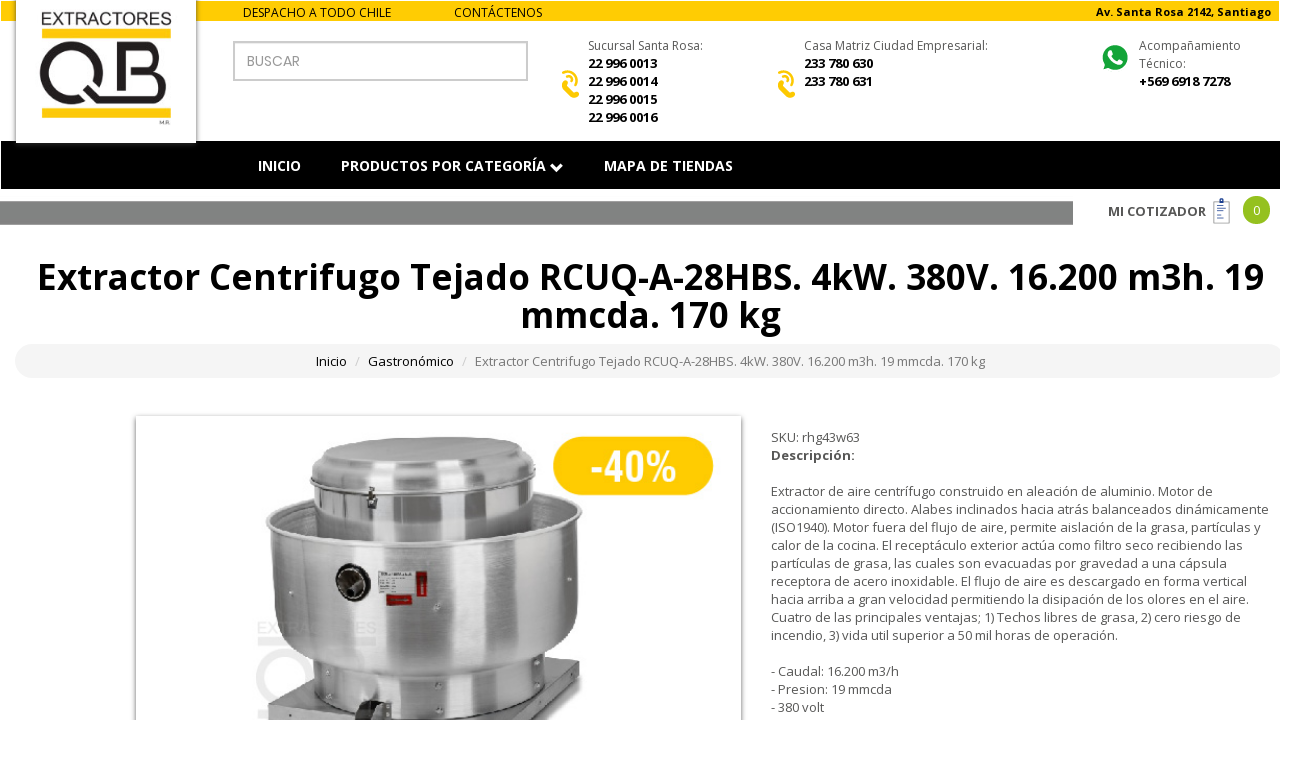

--- FILE ---
content_type: text/html; charset=UTF-8
request_url: https://extractores.cl/producto/134-Extractor-Centrifugo-Tejado-RCUQ-A-28HBS.-4kW.-380V.-16.200-m3h.-19-mmcda.-170-kg
body_size: 20067
content:

<!DOCTYPE html>
<html lang="es">
<head>

	
	<!-- Google Tag Manager -->

<script>(function(w,d,s,l,i){w[l]=w[l]||[];w[l].push({'gtm.start':

new Date().getTime(),event:'gtm.js'});var f=d.getElementsByTagName(s)[0],

j=d.createElement(s),dl=l!='dataLayer'?'&l='+l:'';j.async=true;j.src=

'https://www.googletagmanager.com/gtm.js?id='+i+dl;f.parentNode.insertBefore(j,f);

})(window,document,'script','dataLayer','GTM-PG9J78L');</script>

<!-- End Google Tag Manager -->

 
<meta charset="utf-8">
<meta http-equiv="X-UA-Compatible" content="IE=edge">
<meta name="viewport" content="width=device-width, initial-scale=1">
<meta name="description" content="tejado, cocina, casino, extractor de cocina, tejado centrifugo, rcuq">
<meta name="author" content="Extractores QB">
<title>Extractor Centrifugo Tejado RCUQ-A-28HBS. 4kW. 380V. 16.200 m3h. 19 mmcda. 170 kg | Extractores QB</title>

    <script src="https://extractores.cl/assets/js/jquery.js"></script>
    <script src="https://extractores.cl/assets/js/fontawesome.js"></script>
    <link href="https://extractores.cl/assets/sitio/css/bootstrap.css" rel="stylesheet">
    <link href="https://extractores.cl/assets/sitio/css/demo-corporativo.css" rel="stylesheet">
    <link href="https://extractores.cl/assets/sitio/css/simple_carousel.css" rel="stylesheet" media="all">
    <link href="https://extractores.cl/assets/sitio/css/menu.css" rel="stylesheet">
    <link href="https://extractores.cl/assets/sitio/css/style-form.css" rel="stylesheet">
    <link rel="stylesheet" href="https://extractores.cl/assets/sitio/fonts/material-icon/css/material-design-iconic-font.min.css">


	    <link rel="preconnect" href="https://fonts.googleapis.com">
<link rel="preconnect" href="https://fonts.gstatic.com" crossorigin>
<link href="https://fonts.googleapis.com/css2?family=Montserrat:wght@500;800&display=swap" rel="stylesheet">
	 <link href="https://fonts.googleapis.com/css?family=Open+Sans:400,700" rel="stylesheet">

    <script src="https://extractores.cl/assets/sitio/js/pop-up.js"></script>

    <!-- HTML5 Shim and Respond.js IE8 support of HTML5 elements and media queries -->
    <!-- WARNING: Respond.js doesn't work if you view the page via file:// -->
    <!--[if lt IE 9]>
        <script src="https://oss.maxcdn.com/libs/html5shiv/3.7.0/html5shiv.js"></script>
        <script src="https://oss.maxcdn.com/libs/respond.js/1.4.2/respond.min.js"></script>
    <![endif]-->
    <link rel="shortcut icon" type="image/x-icon" href="https://extractores.cl/favicon.png" />

	<script src="https://extractores.cl/assets/sitio/js/bootstrap.min.js"></script>
    <script src="https://extractores.cl/assets/sitio/js/jquery.touchSwipe.min.js"></script>
    <script src="https://extractores.cl/assets/sitio/js/responsive_bootstrap_carousel.js"></script>
    <script src="https://extractores.cl/assets/js/sweetalert.js"></script>

    <link href="https://extractores.cl/assets/sitio/jquery-ui/jquery-ui.min.css" rel="stylesheet">
    <script src="https://extractores.cl/assets/sitio/jquery-ui/jquery-ui.min.js"></script>

    <script>
        const URL_DOMAIN = 'https://extractores.cl/';
    </script>

</head>

<body>
	
<!-- Google Tag Manager (noscript) -->

<noscript><iframe src="https://www.googletagmanager.com/ns.html?id=GTM-PG9J78L"

height="0" width="0" style="display:none;visibility:hidden"></iframe></noscript>

<!-- End Google Tag Manager (noscript) -->	

<nav class="navbar" role="navigation">

    <div class="top hidden-xs">
	    <div class="container">
		  <div class="col-md-2"></div>
		  <div class="col-md-2 hidden-xs"><p class="black font12" style="margin-top: 3px;">DESPACHO A TODO CHILE </p></div>
		  <div class="col-md-1 hidden-xs"><p class="black font12" style="margin-top: 3px;"><a href="https://extractores.cl/contacto" class="black">
			  <!--<span class="fa fa-envelope"></span>--> CONTÁCTENOS</a> </p></div>
		  <div class="col-md-7 hidden-xs"><p class="white font12" style="margin: 3px; 0 3px 80px;">
			  <p class="text-right black" style="font-size:11px;"><strong>Av. Santa Rosa 2142, Santiago </strong></p></div>
		  <div class="col-md-1 pull-right hidden">
			<a href="#"><img src="https://extractores.cl/assets/images/yt.svg" width="22" class="pull-right"></a>
		    <a href="#"><img src="https://extractores.cl/assets/images/ig.svg" width="22" class="pull-right"></a>
			<a href="#"><img src="https://extractores.cl/assets/images/fb.svg" width="22" class="pull-right"></a>
		  </div>
		</div>
	</div>

      <div class="container head">
       <div class="col-md-2 hidden-xs logo">
          <a href="https://extractores.cl/">
			  <img src="https://extractores.cl/assets/images/logoextractoresqb.jpg" class="img-responsive logo center-block shadow hidden-xs" alt="Extractores QB" width="180">

		  </a>
       </div>

		  <div class="col-xs-3 visible-xs padding0">
			  <a href="https://extractores.cl/"><img src="https://extractores.cl/assets/images/logoextractoresqb.jpg" class="img-responsive shadow visible-xs" alt="Extractores QB" width="75%"></a>
		  </div>

		  <div class="col-md-2"></div>

	<div class="col-md-3 col-xs-5">
	  <div class="form-outline mt5 hidden-xs">
      <form action="https://extractores.cl/busqueda" method="get">
      <input type="search" id="form1" name="termino" class="form-control" placeholder="BUSCAR" aria-label="Search" />
      </form>
      </div>
	  <img src="https://extractores.cl/assets/images/catalogo.png" class="img-responsive hidden mt15">
	</div>

		<div class="col-xs-3 pull-right visible-xs">
		  <div class="navbar-header">
                        <button type="button" class="navbar-toggle collapsed " data-toggle="collapse" data-target=".navbar-collapse">
                        <span class="sr-only">Toggle navigation</span>
                        <span class="icon-bar"></span>
                        <span class="icon-bar"></span>
                        <span class="icon-bar"></span>
                        </button>

                    </div>
		</div>
		  <div class="clearfix visible-xs"></div>

        <div class="col-md-2 hidden-xs">
           <p> <img src="https://extractores.cl/assets/images/fono-icon.svg" width="30" height="90" class="pull-left"><span class="font12">Sucursal Santa Rosa:</span> 
           <br><span class="fono blue"><strong>22 996 0013</strong>  </span><br>
           <span class="fono blue"><strong>22 996 0014</strong>  </span><br>
           <span class="fono blue"><strong>22 996 0015</strong>  </span><br>
           <span class="fono blue"><strong>22 996 0016</strong>  </span>
          
          
          </p>
	    </div>

		 <div class="col-md-3 hidden-xs">
           <p> <img src="https://extractores.cl/assets/images/fono-icon.svg" width="30" height="90"class="pull-left">
           <span class="font12">Casa Matriz Ciudad Empresarial:</span> <br>
           <span class="fono blue">
		   <span class="fono blue"><strong>233 780 630</strong>  </span><br>
           <span class="fono blue"><strong>233 780 631</strong>  </span><br>
       </p>
	    </div>

		 <div class="col-md-2 hidden-xs">
           <p> <img src="https://extractores.cl/assets/images/ws.svg" width="40" class="pull-left"><span class="font12">Acompa&ntilde;amiento T&eacute;cnico:</span> <br><span class="fono blue"><strong>+569 6918 7278</strong>  </span></p>
	    </div>

        </div>

        <div class="bg-menu">
        <div class="container">
			<div class="col-md-2"></div>
    	<div class="hero">

            <div class="hovermenu ttmenu dark-style menu-color-gradient">

				<!--fonos movil-->
			   <div class="col-xs-4 visible-xs z-index padding0">
           <p> <img src="https://extractores.cl/assets/images/fono-icon-f.svg" width="20" class="pull-left"><span class="font12 white">Sucursal Santa Rosa:</span> <br><span class="fono white">
		   <strong><a href="tel:229960013" class="white">+562 2996 0013</a></strong>  </span></p>
	    </div>

		 <div class="col-xs-4 visible-xs z-index padding0">
           <p> <img src="https://extractores.cl/assets/images/fono-icon-f.svg" width="20" class="pull-left"><span class="font12 white">Casa Matriz</span> <br><span class="fono white">
			   <strong class="white"><a href="tel:229299980" class="white">233 780 630</a></strong> </span></p>
	    </div>

		 <div class="col-xs-4 visible-xs z-index padding0">
           <p> <img src="https://extractores.cl/assets/images/ws.svg" width="20" class="pull-left"><span class="font12 white">Whatsapp Empresas:</span> <br><span class="fono white"><strong><a href="https://api.whatsapp.com/send?phone=56969187278&text=Hola%2C%20me%20gustaria%20saber%20más%20información%20de%20sus%20productos" class="white">+569 6918 7278</a></strong>  </span></p>
	    </div>
				
			
				
				
			<!--fin fonos movil-->
				
				<div class="clearfix visible-xs"></div>


                 <nav class="navbar navbar-default">


    <div class="collapse navbar-collapse js-navbar-collapse">
      <ul class="nav navbar-nav">
		     <li class="dropdown mega-dropdown">
          <a href="https://extractores.cl/">INICIO</a></li>
        <li class="dropdown mega-dropdown">
          <a href="#" class="dropdown-toggle" data-toggle="dropdown">PRODUCTOS POR CATEGORÍA <span class="glyphicon glyphicon-chevron-down pull-right" style="padding:4px 0 0 4px; "></span></a>

          <ul class="dropdown-menu mega-dropdown-menu row">
            <li class="col-md-6">
                <ul>
                                                  <li><a href="https://extractores.cl/listado-productos/29-Axial"><span class="fa fa-chevron-right yellow" style="font-size:12px;"></span> Axial</a></li>
                  <li class="divider"></li>
                                  <li><a href="https://extractores.cl/listado-productos/26-Gastronómico"><span class="fa fa-chevron-right yellow" style="font-size:12px;"></span> Gastronómico</a></li>
                  <li class="divider"></li>
                                  <li><a href="https://extractores.cl/listado-productos/27-Tubular"><span class="fa fa-chevron-right yellow" style="font-size:12px;"></span> Tubular</a></li>
                  <li class="divider"></li>
                                  <li><a href="https://extractores.cl/listado-productos/28-Centrifugos"><span class="fa fa-chevron-right yellow" style="font-size:12px;"></span> Centrifugos</a></li>
                  <li class="divider"></li>
                                  <li><a href="https://extractores.cl/listado-productos/25-Tejado"><span class="fa fa-chevron-right yellow" style="font-size:12px;"></span> Tejado</a></li>
                  <li class="divider"></li>
                              </ul>
            </li>
            <li class="col-md-6">
              <ul>
                                                  <li><a href="https://extractores.cl/listado-productos/52-Cajas"><span class="fa fa-chevron-right yellow" style="font-size:12px;"></span> Cajas</a></li>
                  <li class="divider"></li>
                                  <li><a href="https://extractores.cl/listado-productos/53-Especial"><span class="fa fa-chevron-right yellow" style="font-size:12px;"></span> Especial</a></li>
                  <li class="divider"></li>
                                  <li><a href="https://extractores.cl/listado-productos/54-Portatil"><span class="fa fa-chevron-right yellow" style="font-size:12px;"></span> Portatil</a></li>
                  <li class="divider"></li>
                                  <li><a href="https://extractores.cl/listado-productos/55-Humo"><span class="fa fa-chevron-right yellow" style="font-size:12px;"></span> Humo</a></li>
                  <li class="divider"></li>
                                  <li><a href="https://extractores.cl/listado-productos/56-Accesorios"><span class="fa fa-chevron-right yellow" style="font-size:12px;"></span> Accesorios</a></li>
                  <li class="divider"></li>
                              </ul>
            </li>


          </ul>

        </li>
		  <li><a href="https://extractores.cl/sucursales">MAPA DE TIENDAS</a></li>
		 
      </ul>

    </div>
    <!-- /.nav-collapse -->
  </nav><!-- end navbar navbar-default clearfix -->
            </div><!-- end menu 1 -->
        </div><!-- end hero -->

	</div>
        </div>
    </nav>

<div class="bg-cotizador">
    <div class="container">
	  <div class="col-md-2 pull-right cotizador">
		      <strong class="blue-dark" style="margin-left: 20px;"><a href="https://extractores.cl/cotizacion" class="gray">MI COTIZADOR</a>
			  <img src="https://extractores.cl/assets/images/cotizacion-icon.svg" width="25" style="margin-top: -3px;"></strong>
		      <div class="cant-cotizador pull-right">0</div>
		</div>
	</div>
</div>

<script>

const DATA_BUSQUEDA = [];
    DATA_BUSQUEDA.push({
        label: `Ducto aluminio corrugado QB sin aislacion 4 pulgadas Ø x 10 mts de largo`,
        value: `Ducto aluminio corrugado QB sin aislacion 4 pulgadas Ø x 10 mts de largo`,
        url: `https://extractores.cl/producto/1-Ducto-aluminio-corrugado-QB-sin-aislacion-4-pulgadas-Ø-x-10-mts-de-largo`,
    });
    DATA_BUSQUEDA.push({
        label: `Ducto aluminio corrugado QB sin aislacion 5 pulgadas Ø x 10 mts de largo`,
        value: `Ducto aluminio corrugado QB sin aislacion 5 pulgadas Ø x 10 mts de largo`,
        url: `https://extractores.cl/producto/2-Ducto-aluminio-corrugado-QB-sin-aislacion-5-pulgadas-Ø-x-10-mts-de-largo`,
    });
    DATA_BUSQUEDA.push({
        label: `Ducto aluminio corrugado QB sin aislacion 6 pulgadas Ø x 10 mts de largo`,
        value: `Ducto aluminio corrugado QB sin aislacion 6 pulgadas Ø x 10 mts de largo`,
        url: `https://extractores.cl/producto/3-Ducto-aluminio-corrugado-QB-sin-aislacion-6-pulgadas-Ø-x-10-mts-de-largo`,
    });
    DATA_BUSQUEDA.push({
        label: `Ducto aluminio corrugado QB sin aislacion 8 pulgadas Ø x 10 mts de largo`,
        value: `Ducto aluminio corrugado QB sin aislacion 8 pulgadas Ø x 10 mts de largo`,
        url: `https://extractores.cl/producto/4-Ducto-aluminio-corrugado-QB-sin-aislacion-8-pulgadas-Ø-x-10-mts-de-largo`,
    });
    DATA_BUSQUEDA.push({
        label: `Ducto aluminio corrugado QB sin aislacion 10 pulgadas Ø x 10 mts de largo`,
        value: `Ducto aluminio corrugado QB sin aislacion 10 pulgadas Ø x 10 mts de largo`,
        url: `https://extractores.cl/producto/5-Ducto-aluminio-corrugado-QB-sin-aislacion-10-pulgadas-Ø-x-10-mts-de-largo`,
    });
    DATA_BUSQUEDA.push({
        label: `Ducto aluminio corrugado QB sin aislacion 12 pulgadas Ø x 10 mts de largo`,
        value: `Ducto aluminio corrugado QB sin aislacion 12 pulgadas Ø x 10 mts de largo`,
        url: `https://extractores.cl/producto/6-Ducto-aluminio-corrugado-QB-sin-aislacion-12-pulgadas-Ø-x-10-mts-de-largo`,
    });
    DATA_BUSQUEDA.push({
        label: `Extractor axial FA 10-20. 20 cm Ø. 600 m3h 20 watts 220 volt`,
        value: `Extractor axial FA 10-20. 20 cm Ø. 600 m3h 20 watts 220 volt`,
        url: `https://extractores.cl/producto/7-Extractor-axial-FA-10-20.-20-cm-Ø.-600-m3h-20-watts-220-volt`,
    });
    DATA_BUSQUEDA.push({
        label: `Extractor axial FA 10-25. 25 cm Ø. 900 m3h 40 watts 220 volt`,
        value: `Extractor axial FA 10-25. 25 cm Ø. 900 m3h 40 watts 220 volt`,
        url: `https://extractores.cl/producto/8-Extractor-axial-FA-10-25.-25-cm-Ø.-900-m3h-40-watts-220-volt`,
    });
    DATA_BUSQUEDA.push({
        label: `Extractor axial FA 10-30. 30 cm Ø. 1260 m3h 45 watts 220 volt`,
        value: `Extractor axial FA 10-30. 30 cm Ø. 1260 m3h 45 watts 220 volt`,
        url: `https://extractores.cl/producto/9-Extractor-axial-FA-10-30.-30-cm-Ø.-1260-m3h-45-watts-220-volt`,
    });
    DATA_BUSQUEDA.push({
        label: `Extractor axial FA 10-35. 35 cm Ø. 2700 m3h 100 watts 220 volt`,
        value: `Extractor axial FA 10-35. 35 cm Ø. 2700 m3h 100 watts 220 volt`,
        url: `https://extractores.cl/producto/10-Extractor-axial-FA-10-35.-35-cm-Ø.-2700-m3h-100-watts-220-volt`,
    });
    DATA_BUSQUEDA.push({
        label: `Extractor axial FA 10-40. 40 cm Ø. 3360 m3h 155 watts 220 volt`,
        value: `Extractor axial FA 10-40. 40 cm Ø. 3360 m3h 155 watts 220 volt`,
        url: `https://extractores.cl/producto/11-Extractor-axial-FA-10-40.-40-cm-Ø.-3360-m3h-155-watts-220-volt`,
    });
    DATA_BUSQUEDA.push({
        label: `Extractor axial FA 10-45. 45 cm Ø. 3480 m3h 320 watts 220 volt`,
        value: `Extractor axial FA 10-45. 45 cm Ø. 3480 m3h 320 watts 220 volt`,
        url: `https://extractores.cl/producto/12-Extractor-axial-FA-10-45.-45-cm-Ø.-3480-m3h-320-watts-220-volt`,
    });
    DATA_BUSQUEDA.push({
        label: `Extractor axial BSMS-250 220 V. 65 W 1.200 m3h. 33x33 cm. 26.1 cm Ø. 6 kg`,
        value: `Extractor axial BSMS-250 220 V. 65 W 1.200 m3h. 33x33 cm. 26.1 cm Ø. 6 kg`,
        url: `https://extractores.cl/producto/13-Extractor-axial-BSMS-250-220-V.-65-W-1.200-m3h.-33x33-cm.-26.1-cm-Ø.-6-kg`,
    });
    DATA_BUSQUEDA.push({
        label: `Extractor axial BSMS-300 220 V. 210 W 2000 m3h. 41x41 cm. 30.7 cm Ø. 7 kg`,
        value: `Extractor axial BSMS-300 220 V. 210 W 2000 m3h. 41x41 cm. 30.7 cm Ø. 7 kg`,
        url: `https://extractores.cl/producto/14-Extractor-axial-BSMS-300-220-V.-210-W-2000-m3h.-41x41-cm.-30.7-cm-Ø.-7-kg`,
    });
    DATA_BUSQUEDA.push({
        label: `Extractor axial BSMS-350 220 V. 200 W 3250 m3h. 46.5x46.5 cm. 36.5 cm Ø. 8 kg`,
        value: `Extractor axial BSMS-350 220 V. 200 W 3250 m3h. 46.5x46.5 cm. 36.5 cm Ø. 8 kg`,
        url: `https://extractores.cl/producto/15-Extractor-axial-BSMS-350-220-V.-200-W-3250-m3h.-46.5x46.5-cm.-36.5-cm-Ø.-8-kg`,
    });
    DATA_BUSQUEDA.push({
        label: `Extractor axial BSMS-400 220 V. 230 W 4500 m3h. 50x50 cm. 40.3 cm Ø. 8.2 kg`,
        value: `Extractor axial BSMS-400 220 V. 230 W 4500 m3h. 50x50 cm. 40.3 cm Ø. 8.2 kg`,
        url: `https://extractores.cl/producto/16-Extractor-axial-BSMS-400-220-V.-230-W-4500-m3h.-50x50-cm.-40.3-cm-Ø.-8.2-kg`,
    });
    DATA_BUSQUEDA.push({
        label: `Extractor axial BSMS-500 220 V. 245 W. 5.500 m3h. 63x63 cm. 51.3 cm Ø. 11 kg`,
        value: `Extractor axial BSMS-500 220 V. 245 W. 5.500 m3h. 63x63 cm. 51.3 cm Ø. 11 kg`,
        url: `https://extractores.cl/producto/17-Extractor-axial-BSMS-500-220-V.-245-W.-5.500-m3h.-63x63-cm.-51.3-cm-Ø.-11-kg`,
    });
    DATA_BUSQUEDA.push({
        label: `Extractor axial BSTS-500 380 V. 245 W. 5.500 m3h. 63x63 cm. 51.3 cm Ø. 11 kg`,
        value: `Extractor axial BSTS-500 380 V. 245 W. 5.500 m3h. 63x63 cm. 51.3 cm Ø. 11 kg`,
        url: `https://extractores.cl/producto/18-Extractor-axial-BSTS-500-380-V.-245-W.-5.500-m3h.-63x63-cm.-51.3-cm-Ø.-11-kg`,
    });
    DATA_BUSQUEDA.push({
        label: `Extractor axial BSTS-550 380 V. 240 W. 6.000 m3h. 66x66 cm. 56.5 cm Ø. 15.6 kg`,
        value: `Extractor axial BSTS-550 380 V. 240 W. 6.000 m3h. 66x66 cm. 56.5 cm Ø. 15.6 kg`,
        url: `https://extractores.cl/producto/19-Extractor-axial-BSTS-550-380-V.-240-W.-6.000-m3h.-66x66-cm.-56.5-cm-Ø.-15.6-kg`,
    });
    DATA_BUSQUEDA.push({
        label: `Extractor axial BSTS-600 380 V. 235 W. 8.000 m3h. 70x70 cm. 61.2 cm Ø. 15.6 kg`,
        value: `Extractor axial BSTS-600 380 V. 235 W. 8.000 m3h. 70x70 cm. 61.2 cm Ø. 15.6 kg`,
        url: `https://extractores.cl/producto/20-Extractor-axial-BSTS-600-380-V.-235-W.-8.000-m3h.-70x70-cm.-61.2-cm-Ø.-15.6-kg`,
    });
    DATA_BUSQUEDA.push({
        label: `Extractor en Linea HF QB HA-1725. 220 v. 36 watts. 323 m3h. 45 dBA. 1.3 kilo. 150 mm Ø`,
        value: `Extractor en Linea HF QB HA-1725. 220 v. 36 watts. 323 m3h. 45 dBA. 1.3 kilo. 150 mm Ø`,
        url: `https://extractores.cl/producto/21-Extractor-en-Linea-HF-QB-HA-1725.-220-v.-36-watts.-323-m3h.-45-dBA.-1.3-kilo.-150-mm-Ø`,
    });
    DATA_BUSQUEDA.push({
        label: `Extractor HD 17251B12HL 470 m3h. 12 Volt. 2.5 Amp. 4.000 rpm. 61 dBA`,
        value: `Extractor HD 17251B12HL 470 m3h. 12 Volt. 2.5 Amp. 4.000 rpm. 61 dBA`,
        url: `https://extractores.cl/producto/22-Extractor-HD-17251B12HL-470-m3h.-12-Volt.-2.5-Amp.-4.000-rpm.-61-dBA`,
    });
    DATA_BUSQUEDA.push({
        label: `Extractor HA 2060B2HL 700 m3h. 220 Volt. 0.25 Amp. 2.600 rpm. 56 dBA`,
        value: `Extractor HA 2060B2HL 700 m3h. 220 Volt. 0.25 Amp. 2.600 rpm. 56 dBA`,
        url: `https://extractores.cl/producto/23-Extractor-HA-2060B2HL-700-m3h.-220-Volt.-0.25-Amp.-2.600-rpm.-56-dBA`,
    });
    DATA_BUSQUEDA.push({
        label: `Extractor HA 1338B2HL 200 m3h. 220 Volt. 0.12 Amp. 2.800 rpm. 46 dBA`,
        value: `Extractor HA 1338B2HL 200 m3h. 220 Volt. 0.12 Amp. 2.800 rpm. 46 dBA`,
        url: `https://extractores.cl/producto/24-Extractor-HA-1338B2HL-200-m3h.-220-Volt.-0.12-Amp.-2.800-rpm.-46-dBA`,
    });
    DATA_BUSQUEDA.push({
        label: `Extractor Mini centrifugo YF10-11 T. 220 volt. 30 watts. 230 m3h. 13 mmcda`,
        value: `Extractor Mini centrifugo YF10-11 T. 220 volt. 30 watts. 230 m3h. 13 mmcda`,
        url: `https://extractores.cl/producto/25-Extractor-Mini-centrifugo-YF10-11-T.-220-volt.-30-watts.-230-m3h.-13-mmcda`,
    });
    DATA_BUSQUEDA.push({
        label: `Extractor Mini centrifugo YF15-15 T. 220 volt. 45 watts. 450 m3h. 17 mmcda`,
        value: `Extractor Mini centrifugo YF15-15 T. 220 volt. 45 watts. 450 m3h. 17 mmcda`,
        url: `https://extractores.cl/producto/26-Extractor-Mini-centrifugo-YF15-15-T.-220-volt.-45-watts.-450-m3h.-17-mmcda`,
    });
    DATA_BUSQUEDA.push({
        label: `Ventilador industrial Movil CTF-I-32. 9.900 m3h. 220 volt. 420 W. 65 dBA`,
        value: `Ventilador industrial Movil CTF-I-32. 9.900 m3h. 220 volt. 420 W. 65 dBA`,
        url: `https://extractores.cl/producto/27-Ventilador-industrial-Movil-CTF-I-32.-9.900-m3h.-220-volt.-420-W.-65-dBA`,
    });
    DATA_BUSQUEDA.push({
        label: `Extractor portatil SHT-200. 220 V. 1.500 m3h. Pe 24.5 mmcda. Ø20 cm`,
        value: `Extractor portatil SHT-200. 220 V. 1.500 m3h. Pe 24.5 mmcda. Ø20 cm`,
        url: `https://extractores.cl/producto/28-Extractor-portatil-SHT-200.-220-V.-1.500-m3h.-Pe-24.5-mmcda.-Ø20-cm`,
    });
    DATA_BUSQUEDA.push({
        label: `Extractor portatil SHT-300. 220 V. 3.900 m3h. Pe 37.3 mmcda. Ø30 cm`,
        value: `Extractor portatil SHT-300. 220 V. 3.900 m3h. Pe 37.3 mmcda. Ø30 cm`,
        url: `https://extractores.cl/producto/29-Extractor-portatil-SHT-300.-220-V.-3.900-m3h.-Pe-37.3-mmcda.-Ø30-cm`,
    });
    DATA_BUSQUEDA.push({
        label: `Extractor portatil SHT-400. 220 V. 5.760 m3h. Pe 70 mmcda. Ø40 cm`,
        value: `Extractor portatil SHT-400. 220 V. 5.760 m3h. Pe 70 mmcda. Ø40 cm`,
        url: `https://extractores.cl/producto/30-Extractor-portatil-SHT-400.-220-V.-5.760-m3h.-Pe-70-mmcda.-Ø40-cm`,
    });
    DATA_BUSQUEDA.push({
        label: `Extractor portatil SHT-500. 220 V.  12.000 m3h. Pe 105 mmcda. Ø50 cm`,
        value: `Extractor portatil SHT-500. 220 V.  12.000 m3h. Pe 105 mmcda. Ø50 cm`,
        url: `https://extractores.cl/producto/31-Extractor-portatil-SHT-500.-220-V.--12.000-m3h.-Pe-105-mmcda.-Ø50-cm`,
    });
    DATA_BUSQUEDA.push({
        label: `Extractor portatil SHT-600. 220 V. 17.400 m3h. Pe 110 mmcda. Ø60 cm`,
        value: `Extractor portatil SHT-600. 220 V. 17.400 m3h. Pe 110 mmcda. Ø60 cm`,
        url: `https://extractores.cl/producto/32-Extractor-portatil-SHT-600.-220-V.-17.400-m3h.-Pe-110-mmcda.-Ø60-cm`,
    });
    DATA_BUSQUEDA.push({
        label: `Extractor portatil SHT-600. 380 V. 17.400 m3h. Pe 110 mmcda. Ø60 cm`,
        value: `Extractor portatil SHT-600. 380 V. 17.400 m3h. Pe 110 mmcda. Ø60 cm`,
        url: `https://extractores.cl/producto/33-Extractor-portatil-SHT-600.-380-V.-17.400-m3h.-Pe-110-mmcda.-Ø60-cm`,
    });
    DATA_BUSQUEDA.push({
        label: `Extractor portatil para ducto RoundQ-200. 20 cm diametro. 1700 MCH.`,
        value: `Extractor portatil para ducto RoundQ-200. 20 cm diametro. 1700 MCH.`,
        url: `https://extractores.cl/producto/34-Extractor-portatil-para-ducto-RoundQ-200.-20-cm-diametro.-1700-MCH.`,
    });
    DATA_BUSQUEDA.push({
        label: `Extractor portatil para ducto RoundQ-300. 30 cm diametro. 3800 MCH.`,
        value: `Extractor portatil para ducto RoundQ-300. 30 cm diametro. 3800 MCH.`,
        url: `https://extractores.cl/producto/35-Extractor-portatil-para-ducto-RoundQ-300.-30-cm-diametro.-3800-MCH.`,
    });
    DATA_BUSQUEDA.push({
        label: `Extractor portatil para ducto RoundQ-400. 40 cm diametro. 7560 MCH.`,
        value: `Extractor portatil para ducto RoundQ-400. 40 cm diametro. 7560 MCH.`,
        url: `https://extractores.cl/producto/36-Extractor-portatil-para-ducto-RoundQ-400.-40-cm-diametro.-7560-MCH.`,
    });
    DATA_BUSQUEDA.push({
        label: `Extractor portatil Qaster-760. 76 cm diam. 3 vel.  21.200 MCH`,
        value: `Extractor portatil Qaster-760. 76 cm diam. 3 vel.  21.200 MCH`,
        url: `https://extractores.cl/producto/37-Extractor-portatil-Qaster-760.-76-cm-diam.-3-vel.--21.200-MCH`,
    });
    DATA_BUSQUEDA.push({
        label: `Extractor portatil Qaster-914. 91 cm diam. 3 vel. 24.000 MCH`,
        value: `Extractor portatil Qaster-914. 91 cm diam. 3 vel. 24.000 MCH`,
        url: `https://extractores.cl/producto/38-Extractor-portatil-Qaster-914.-91-cm-diam.-3-vel.-24.000-MCH`,
    });
    DATA_BUSQUEDA.push({
        label: `Extractor portatil Qaster-1007. 100 cm diam. 3 vel. 30.000 MCH`,
        value: `Extractor portatil Qaster-1007. 100 cm diam. 3 vel. 30.000 MCH`,
        url: `https://extractores.cl/producto/39-Extractor-portatil-Qaster-1007.-100-cm-diam.-3-vel.-30.000-MCH`,
    });
    DATA_BUSQUEDA.push({
        label: `Ducto minero acople rapido DuQ 20 cm Ø x 5m espiral continuo`,
        value: `Ducto minero acople rapido DuQ 20 cm Ø x 5m espiral continuo`,
        url: `https://extractores.cl/producto/40-Ducto-minero-acople-rapido-DuQ-20-cm-Ø-x-5m-espiral-continuo`,
    });
    DATA_BUSQUEDA.push({
        label: `Ducto minero acople rapido DuQ 30 cm Ø x 5m espiral continuo`,
        value: `Ducto minero acople rapido DuQ 30 cm Ø x 5m espiral continuo`,
        url: `https://extractores.cl/producto/41-Ducto-minero-acople-rapido-DuQ-30-cm-Ø-x-5m-espiral-continuo`,
    });
    DATA_BUSQUEDA.push({
        label: `Ducto minero acople rapido DuQ 40 cm Ø x 5m espiral continuo`,
        value: `Ducto minero acople rapido DuQ 40 cm Ø x 5m espiral continuo`,
        url: `https://extractores.cl/producto/42-Ducto-minero-acople-rapido-DuQ-40-cm-Ø-x-5m-espiral-continuo`,
    });
    DATA_BUSQUEDA.push({
        label: `Ducto minero acople rapido DuQ 50 cm Ø x 5m espiral continuo`,
        value: `Ducto minero acople rapido DuQ 50 cm Ø x 5m espiral continuo`,
        url: `https://extractores.cl/producto/43-Ducto-minero-acople-rapido-DuQ-50-cm-Ø-x-5m-espiral-continuo`,
    });
    DATA_BUSQUEDA.push({
        label: `Ducto minero acople rapido DuQ 60 cm Ø x 5m espiral continuo`,
        value: `Ducto minero acople rapido DuQ 60 cm Ø x 5m espiral continuo`,
        url: `https://extractores.cl/producto/44-Ducto-minero-acople-rapido-DuQ-60-cm-Ø-x-5m-espiral-continuo`,
    });
    DATA_BUSQUEDA.push({
        label: `Extractor en Linea TD QB HF-100 198 m3h. 15.6 mmcda. 220 volt. 26 W. 31 dBA. Ducto 100 mm Ø o 4`,
        value: `Extractor en Linea TD QB HF-100 198 m3h. 15.6 mmcda. 220 volt. 26 W. 31 dBA. Ducto 100 mm Ø o 4`,
        url: `https://extractores.cl/producto/45-Extractor-en-Linea-TD-QB-HF-100-198-m3h.-15.6-mmcda.-220-volt.-26-W.-31-dBA.-Ducto-100-mm-Ø-o-4`,
    });
    DATA_BUSQUEDA.push({
        label: `Extractor en Linea TD QB HF-125 284 m3h.15.9 mmcda. 220 volt. 33 W. 31 dBA. Ducto 120 mm Ø o 5`,
        value: `Extractor en Linea TD QB HF-125 284 m3h.15.9 mmcda. 220 volt. 33 W. 31 dBA. Ducto 120 mm Ø o 5`,
        url: `https://extractores.cl/producto/46-Extractor-en-Linea-TD-QB-HF-125-284-m3h.15.9-mmcda.-220-volt.-33-W.-31-dBA.-Ducto-120-mm-Ø-o-5`,
    });
    DATA_BUSQUEDA.push({
        label: `Extractor en Linea TD QB HF-150 530 m3h. 30 mmcda. 220 volt. 54 W. 33 dBA. Ducto 150 mm Ø o 6`,
        value: `Extractor en Linea TD QB HF-150 530 m3h. 30 mmcda. 220 volt. 54 W. 33 dBA. Ducto 150 mm Ø o 6`,
        url: `https://extractores.cl/producto/47-Extractor-en-Linea-TD-QB-HF-150-530-m3h.-30-mmcda.-220-volt.-54-W.-33-dBA.-Ducto-150-mm-Ø-o-6`,
    });
    DATA_BUSQUEDA.push({
        label: `Extractor en Linea TD QB HF-200 840 m3h. 35.2 mmcda. 220 volt. 128 W. 39 dBA. Ducto 200 mm Ø o 8`,
        value: `Extractor en Linea TD QB HF-200 840 m3h. 35.2 mmcda. 220 volt. 128 W. 39 dBA. Ducto 200 mm Ø o 8`,
        url: `https://extractores.cl/producto/48-Extractor-en-Linea-TD-QB-HF-200-840-m3h.-35.2-mmcda.-220-volt.-128-W.-39-dBA.-Ducto-200-mm-Ø-o-8`,
    });
    DATA_BUSQUEDA.push({
        label: `Extractor en Linea TD QB HF-250. 1400 m3h. 48.8 mmcda. 220 volt. 225 W. 66 dBA. Ducto 250 mm Ø o 10`,
        value: `Extractor en Linea TD QB HF-250. 1400 m3h. 48.8 mmcda. 220 volt. 225 W. 66 dBA. Ducto 250 mm Ø o 10`,
        url: `https://extractores.cl/producto/49-Extractor-en-Linea-TD-QB-HF-250.-1400-m3h.-48.8-mmcda.-220-volt.-225-W.-66-dBA.-Ducto-250-mm-Ø-o-10`,
    });
    DATA_BUSQUEDA.push({
        label: `Extractor en Linea TD QB HF-315. 2.206 m3h. 69.3 mmcda. 220 volt. 390 W. 60 dBA. Ducto 315 mm Ø o 12`,
        value: `Extractor en Linea TD QB HF-315. 2.206 m3h. 69.3 mmcda. 220 volt. 390 W. 60 dBA. Ducto 315 mm Ø o 12`,
        url: `https://extractores.cl/producto/50-Extractor-en-Linea-TD-QB-HF-315.-2.206-m3h.-69.3-mmcda.-220-volt.-390-W.-60-dBA.-Ducto-315-mm-Ø-o-12`,
    });
    DATA_BUSQUEDA.push({
        label: `Boquilla de extraccion de aire QB color blanco de 4 pulgadas de diametro`,
        value: `Boquilla de extraccion de aire QB color blanco de 4 pulgadas de diametro`,
        url: `https://extractores.cl/producto/51-Boquilla-de-extraccion-de-aire-QB-color-blanco-de-4-pulgadas-de-diametro`,
    });
    DATA_BUSQUEDA.push({
        label: `Boquilla de extraccion de aire QB color blanco de 5 pulgadas de diametro`,
        value: `Boquilla de extraccion de aire QB color blanco de 5 pulgadas de diametro`,
        url: `https://extractores.cl/producto/52-Boquilla-de-extraccion-de-aire-QB-color-blanco-de-5-pulgadas-de-diametro`,
    });
    DATA_BUSQUEDA.push({
        label: `Boquilla de extraccion de aire QB color blanco de 6 pulgadas de diametro`,
        value: `Boquilla de extraccion de aire QB color blanco de 6 pulgadas de diametro`,
        url: `https://extractores.cl/producto/53-Boquilla-de-extraccion-de-aire-QB-color-blanco-de-6-pulgadas-de-diametro`,
    });
    DATA_BUSQUEDA.push({
        label: `Boquilla de extraccion de aire QB color blanco de 8 pulgadas de diametro`,
        value: `Boquilla de extraccion de aire QB color blanco de 8 pulgadas de diametro`,
        url: `https://extractores.cl/producto/54-Boquilla-de-extraccion-de-aire-QB-color-blanco-de-8-pulgadas-de-diametro`,
    });
    DATA_BUSQUEDA.push({
        label: `Extractor Ultra silent HDD 125 Mix Vent Silent 220 v. 33watts. 2250rpm. 284 m3h. Ducto 120 mm Ø o 5`,
        value: `Extractor Ultra silent HDD 125 Mix Vent Silent 220 v. 33watts. 2250rpm. 284 m3h. Ducto 120 mm Ø o 5`,
        url: `https://extractores.cl/producto/55-Extractor-Ultra-silent-HDD-125-Mix-Vent-Silent-220-v.-33watts.-2250rpm.-284-m3h.-Ducto-120-mm-Ø-o-5`,
    });
    DATA_BUSQUEDA.push({
        label: `Extractor Ultra silent HDD 150 Mix Vent Silent 220 v. 50 watts. 2250rpm. 530 m3h. Ducto 150 mm Ø o 6`,
        value: `Extractor Ultra silent HDD 150 Mix Vent Silent 220 v. 50 watts. 2250rpm. 530 m3h. Ducto 150 mm Ø o 6`,
        url: `https://extractores.cl/producto/56-Extractor-Ultra-silent-HDD-150-Mix-Vent-Silent-220-v.-50-watts.-2250rpm.-530-m3h.-Ducto-150-mm-Ø-o-6`,
    });
    DATA_BUSQUEDA.push({
        label: `Extractor Ultra silent HDD 200 Mix Vent Silent 220 v. 128 watts. 2250rpm. 840 m3h. Ducto 200 mm Ø o 8`,
        value: `Extractor Ultra silent HDD 200 Mix Vent Silent 220 v. 128 watts. 2250rpm. 840 m3h. Ducto 200 mm Ø o 8`,
        url: `https://extractores.cl/producto/57-Extractor-Ultra-silent-HDD-200-Mix-Vent-Silent-220-v.-128-watts.-2250rpm.-840-m3h.-Ducto-200-mm-Ø-o-8`,
    });
    DATA_BUSQUEDA.push({
        label: `Extractor tejado centrifugo HEE-150IZR. 230 V. 588 m3h. 61 W. 2500 rpm. para ducto de 5 Pulgadas`,
        value: `Extractor tejado centrifugo HEE-150IZR. 230 V. 588 m3h. 61 W. 2500 rpm. para ducto de 5 Pulgadas`,
        url: `https://extractores.cl/producto/58-Extractor-tejado-centrifugo-HEE-150IZR.-230-V.-588-m3h.-61-W.-2500-rpm.-para-ducto-de-5-Pulgadas`,
    });
    DATA_BUSQUEDA.push({
        label: `Extractor Tejado HF-200PZR 220 volt 128 W. 840 m3h. 35.2 mmcda. 0.53 Amp. para ducto de 8 Pulgadas`,
        value: `Extractor Tejado HF-200PZR 220 volt 128 W. 840 m3h. 35.2 mmcda. 0.53 Amp. para ducto de 8 Pulgadas`,
        url: `https://extractores.cl/producto/59-Extractor-Tejado-HF-200PZR-220-volt-128-W.-840-m3h.-35.2-mmcda.-0.53-Amp.-para-ducto-de-8-Pulgadas`,
    });
    DATA_BUSQUEDA.push({
        label: `Extractor Tejado WT-35-11 2.8. 40 W. 220 V. 0.04 KW 4P. 1450 rpm 1.464 m3H. 4.8 mmcda`,
        value: `Extractor Tejado WT-35-11 2.8. 40 W. 220 V. 0.04 KW 4P. 1450 rpm 1.464 m3H. 4.8 mmcda`,
        url: `https://extractores.cl/producto/71-Extractor-Tejado-WT-35-11-2.8.-40-W.-220-V.-0.04-KW-4P.-1450-rpm-1.464-m3H.-4.8-mmcda`,
    });
    DATA_BUSQUEDA.push({
        label: `Extractor centrifugo en linea HEE-200T. 220V. 140 watts. 680 m3h. 55 mmcda. Ducto 8`,
        value: `Extractor centrifugo en linea HEE-200T. 220V. 140 watts. 680 m3h. 55 mmcda. Ducto 8`,
        url: `https://extractores.cl/producto/60-Extractor-centrifugo-en-linea-HEE-200T.-220V.-140-watts.-680-m3h.-55-mmcda.-Ducto-8`,
    });
    DATA_BUSQUEDA.push({
        label: `Extractor centrifugo en linea HEE-250T. 220V. 190 watts. 1000 m3h. 57 mmcda. Ducto 10`,
        value: `Extractor centrifugo en linea HEE-250T. 220V. 190 watts. 1000 m3h. 57 mmcda. Ducto 10`,
        url: `https://extractores.cl/producto/61-Extractor-centrifugo-en-linea-HEE-250T.-220V.-190-watts.-1000-m3h.-57-mmcda.-Ducto-10`,
    });
    DATA_BUSQUEDA.push({
        label: `Extractor centrifugo en linea HEE-315T. 220V. 225 watts. 1700 m3h. 74 mmcda. Ducto 12`,
        value: `Extractor centrifugo en linea HEE-315T. 220V. 225 watts. 1700 m3h. 74 mmcda. Ducto 12`,
        url: `https://extractores.cl/producto/62-Extractor-centrifugo-en-linea-HEE-315T.-220V.-225-watts.-1700-m3h.-74-mmcda.-Ducto-12`,
    });
    DATA_BUSQUEDA.push({
        label: `Extractor centrifugo en linea HEE-400T. 220V. 168 watts. 2.500 m3h. 10 mmcda. Ducto 16`,
        value: `Extractor centrifugo en linea HEE-400T. 220V. 168 watts. 2.500 m3h. 10 mmcda. Ducto 16`,
        url: `https://extractores.cl/producto/63-Extractor-centrifugo-en-linea-HEE-400T.-220V.-168-watts.-2.500-m3h.-10-mmcda.-Ducto-16`,
    });
    DATA_BUSQUEDA.push({
        label: `Fuelle AMRO-400 BESB para ALC.350.400`,
        value: `Fuelle AMRO-400 BESB para ALC.350.400`,
        url: `https://extractores.cl/producto/64-Fuelle-AMRO-400-BESB-para-ALC.350.400`,
    });
    DATA_BUSQUEDA.push({
        label: `Fuelle AMRO-450 BESB para ALC500`,
        value: `Fuelle AMRO-450 BESB para ALC500`,
        url: `https://extractores.cl/producto/65-Fuelle-AMRO-450-BESB-para-ALC500`,
    });
    DATA_BUSQUEDA.push({
        label: `Fuelle AMRO-500 BESB para ALC560`,
        value: `Fuelle AMRO-500 BESB para ALC560`,
        url: `https://extractores.cl/producto/66-Fuelle-AMRO-500-BESB-para-ALC560`,
    });
    DATA_BUSQUEDA.push({
        label: `Shock absorber amortiguador de vibracion 1 NOLU VT 25 mm X 22 Kg`,
        value: `Shock absorber amortiguador de vibracion 1 NOLU VT 25 mm X 22 Kg`,
        url: `https://extractores.cl/producto/67-Shock-absorber-amortiguador-de-vibracion-1-NOLU-VT-25-mm-X-22-Kg`,
    });
    DATA_BUSQUEDA.push({
        label: `Shock absorber amortiguador de vibracion 2 NOLU VT 25 mm X 34 Kg`,
        value: `Shock absorber amortiguador de vibracion 2 NOLU VT 25 mm X 34 Kg`,
        url: `https://extractores.cl/producto/68-Shock-absorber-amortiguador-de-vibracion-2-NOLU-VT-25-mm-X-34-Kg`,
    });
    DATA_BUSQUEDA.push({
        label: `Extractor tejado centrifugo BRCF-M315M. 230 Volt. 1800 m3h. 200W. 2900 rpm. 11 kg. para ducto de 12 pulgadas`,
        value: `Extractor tejado centrifugo BRCF-M315M. 230 Volt. 1800 m3h. 200W. 2900 rpm. 11 kg. para ducto de 12 pulgadas`,
        url: `https://extractores.cl/producto/69-Extractor-tejado-centrifugo-BRCF-M315M.-230-Volt.-1800-m3h.-200W.-2900-rpm.-11-kg.-para-ducto-de-12-pulgadas`,
    });
    DATA_BUSQUEDA.push({
        label: `Extractor tejado axial BACF-400M. 230 volt. 290 watts. 4.500 m3h. 21 kg. ducto de 16 pulgadas`,
        value: `Extractor tejado axial BACF-400M. 230 volt. 290 watts. 4.500 m3h. 21 kg. ducto de 16 pulgadas`,
        url: `https://extractores.cl/producto/70-Extractor-tejado-axial-BACF-400M.-230-volt.-290-watts.-4.500-m3h.-21-kg.-ducto-de-16-pulgadas`,
    });
    DATA_BUSQUEDA.push({
        label: `Extractor Tejado WT-35-11 3.55. 220 V. 0.09 kw 4P. 1450 rpm. 2.977 m3h. 2.4 mmcda`,
        value: `Extractor Tejado WT-35-11 3.55. 220 V. 0.09 kw 4P. 1450 rpm. 2.977 m3h. 2.4 mmcda`,
        url: `https://extractores.cl/producto/72-Extractor-Tejado-WT-35-11-3.55.-220-V.-0.09-kw-4P.-1450-rpm.-2.977-m3h.-2.4-mmcda`,
    });
    DATA_BUSQUEDA.push({
        label: `Extractor Tejado WT-4-72 4.5. 380 Volt. 1.1kw 4P. 1450 rpm. 5.281 m3h. 63 mmca`,
        value: `Extractor Tejado WT-4-72 4.5. 380 Volt. 1.1kw 4P. 1450 rpm. 5.281 m3h. 63 mmca`,
        url: `https://extractores.cl/producto/73-Extractor-Tejado-WT-4-72-4.5.-380-Volt.-1.1kw-4P.-1450-rpm.-5.281-m3h.-63-mmca`,
    });
    DATA_BUSQUEDA.push({
        label: `Extractor Tejado WT-4-72 6. 380 Volt. 4kw. 1450 rpm. 8.821 m3h. 120 mmcda`,
        value: `Extractor Tejado WT-4-72 6. 380 Volt. 4kw. 1450 rpm. 8.821 m3h. 120 mmcda`,
        url: `https://extractores.cl/producto/74-Extractor-Tejado-WT-4-72-6.-380-Volt.-4kw.-1450-rpm.-8.821-m3h.-120-mmcda`,
    });
    DATA_BUSQUEDA.push({
        label: `Extractor SolarQ para Tejado. 12v. P. solar 12W. Caudal 1955 m3h`,
        value: `Extractor SolarQ para Tejado. 12v. P. solar 12W. Caudal 1955 m3h`,
        url: `https://extractores.cl/producto/75-Extractor-SolarQ-para-Tejado.-12v.-P.-solar-12W.-Caudal-1955-m3h`,
    });
    DATA_BUSQUEDA.push({
        label: `Extractor en linea EcoWatt HI-150PE 220 V. 558 m3h. 54 mmcda. 48 W. para ducto de 6`,
        value: `Extractor en linea EcoWatt HI-150PE 220 V. 558 m3h. 54 mmcda. 48 W. para ducto de 6`,
        url: `https://extractores.cl/producto/76-Extractor-en-linea-EcoWatt-HI-150PE-220-V.-558-m3h.-54-mmcda.-48-W.-para-ducto-de-6`,
    });
    DATA_BUSQUEDA.push({
        label: `Caja Acustica centrifuga HCC-100P 220 volt. 25 W. 180 m3h. 16 mmcda. 29 dBA. Ducto 4`,
        value: `Caja Acustica centrifuga HCC-100P 220 volt. 25 W. 180 m3h. 16 mmcda. 29 dBA. Ducto 4`,
        url: `https://extractores.cl/producto/77-Caja-Acustica-centrifuga-HCC-100P-220-volt.-25-W.-180-m3h.-16-mmcda.-29-dBA.-Ducto-4`,
    });
    DATA_BUSQUEDA.push({
        label: `Caja Acustica centrifuga HCC-150P. 220V. 49 W. 500 m3h. 16 mmcda. 30 dba. 5`,
        value: `Caja Acustica centrifuga HCC-150P. 220V. 49 W. 500 m3h. 16 mmcda. 30 dba. 5`,
        url: `https://extractores.cl/producto/78-Caja-Acustica-centrifuga-HCC-150P.-220V.-49-W.-500-m3h.-16-mmcda.-30-dba.-5`,
    });
    DATA_BUSQUEDA.push({
        label: `Caja Acustica centrifuga HCC-200P. 220V. 210 W. 840 m3h. 35 mmcda. 61 dBa. 8`,
        value: `Caja Acustica centrifuga HCC-200P. 220V. 210 W. 840 m3h. 35 mmcda. 61 dBa. 8`,
        url: `https://extractores.cl/producto/79-Caja-Acustica-centrifuga-HCC-200P.-220V.-210-W.-840-m3h.-35-mmcda.-61-dBa.-8`,
    });
    DATA_BUSQUEDA.push({
        label: `Extractor AntiExplosivo sin certificado BTF-30. 3.900 m3h 38 mmcda 500 w`,
        value: `Extractor AntiExplosivo sin certificado BTF-30. 3.900 m3h 38 mmcda 500 w`,
        url: `https://extractores.cl/producto/80-Extractor-AntiExplosivo-sin-certificado-BTF-30.-3.900-m3h-38-mmcda-500-w`,
    });
    DATA_BUSQUEDA.push({
        label: `Extractor axial Anti Explosivo QXBPS-30 220 volt. 1400 rpm. 0.12 Kw. 2.100 m3h. 40x40x35 cm`,
        value: `Extractor axial Anti Explosivo QXBPS-30 220 volt. 1400 rpm. 0.12 Kw. 2.100 m3h. 40x40x35 cm`,
        url: `https://extractores.cl/producto/81-Extractor-axial-Anti-Explosivo-QXBPS-30-220-volt.-1400-rpm.-0.12-Kw.-2.100-m3h.-40x40x35-cm`,
    });
    DATA_BUSQUEDA.push({
        label: `Extractor axial Anti Explosivo QXBPS-40 220 volt. 1400 rpm. 0.18 Kw. 2.400 m3h. 50x50x36 cm`,
        value: `Extractor axial Anti Explosivo QXBPS-40 220 volt. 1400 rpm. 0.18 Kw. 2.400 m3h. 50x50x36 cm`,
        url: `https://extractores.cl/producto/82-Extractor-axial-Anti-Explosivo-QXBPS-40-220-volt.-1400-rpm.-0.18-Kw.-2.400-m3h.-50x50x36-cm`,
    });
    DATA_BUSQUEDA.push({
        label: `Extractor axial Anti Explosivo QXBPS-50 220 volt. 1400 rpm. 0.37 Kw. 7.200 m3h. 55x55x38 cm`,
        value: `Extractor axial Anti Explosivo QXBPS-50 220 volt. 1400 rpm. 0.37 Kw. 7.200 m3h. 55x55x38 cm`,
        url: `https://extractores.cl/producto/83-Extractor-axial-Anti-Explosivo-QXBPS-50-220-volt.-1400-rpm.-0.37-Kw.-7.200-m3h.-55x55x38-cm`,
    });
    DATA_BUSQUEDA.push({
        label: `Blower XGB 210 220 V. 0.25 kw. 2.1A. 80 m3h. menos 110 mbar. mas 110 mbar. 53dBA. 11kg`,
        value: `Blower XGB 210 220 V. 0.25 kw. 2.1A. 80 m3h. menos 110 mbar. mas 110 mbar. 53dBA. 11kg`,
        url: `https://extractores.cl/producto/84-Blower-XGB-210-220-V.-0.25-kw.-2.1A.-80-m3h.-menos-110-mbar.-mas-110-mbar.-53dBA.-11kg`,
    });
    DATA_BUSQUEDA.push({
        label: `Blower XGB 210 380 V. 0.25 kw. 2.1A. 80 m3h. menos 110 mbar. mas 110 mbar. 53dBA. 11kg`,
        value: `Blower XGB 210 380 V. 0.25 kw. 2.1A. 80 m3h. menos 110 mbar. mas 110 mbar. 53dBA. 11kg`,
        url: `https://extractores.cl/producto/85-Blower-XGB-210-380-V.-0.25-kw.-2.1A.-80-m3h.-menos-110-mbar.-mas-110-mbar.-53dBA.-11kg`,
    });
    DATA_BUSQUEDA.push({
        label: `Blower XGB 310. 220 V. 0.55kw. 3.7 A. 100m3h. menos 120 mbar mas 120 mbar. 55 dBA. 3kg`,
        value: `Blower XGB 310. 220 V. 0.55kw. 3.7 A. 100m3h. menos 120 mbar mas 120 mbar. 55 dBA. 3kg`,
        url: `https://extractores.cl/producto/86-Blower-XGB-310.-220-V.-0.55kw.-3.7-A.-100m3h.-menos-120-mbar-mas-120-mbar.-55-dBA.-3kg`,
    });
    DATA_BUSQUEDA.push({
        label: `Blower XGB 310. 380 V. 0.55kw. 3.7 A. 100m3h. menos 120 mbar mas 120 mbar. 55 dBA. 3kg`,
        value: `Blower XGB 310. 380 V. 0.55kw. 3.7 A. 100m3h. menos 120 mbar mas 120 mbar. 55 dBA. 3kg`,
        url: `https://extractores.cl/producto/87-Blower-XGB-310.-380-V.-0.55kw.-3.7-A.-100m3h.-menos-120-mbar-mas-120-mbar.-55-dBA.-3kg`,
    });
    DATA_BUSQUEDA.push({
        label: `Blower XGB 510. 220 V. 1.1kw. 7.3A. 210m3h. menos 160mbar. mas 160 mbar. 64 dBA. 21Kg`,
        value: `Blower XGB 510. 220 V. 1.1kw. 7.3A. 210m3h. menos 160mbar. mas 160 mbar. 64 dBA. 21Kg`,
        url: `https://extractores.cl/producto/88-Blower-XGB-510.-220-V.-1.1kw.-7.3A.-210m3h.-menos-160mbar.-mas-160-mbar.-64-dBA.-21Kg`,
    });
    DATA_BUSQUEDA.push({
        label: `Blower XGB 710. 220 V. 1.6kw. 8.5A. 318m3h. menos 240 mbar. mas 230 mbar. 69 dBA. 27Kg`,
        value: `Blower XGB 710. 220 V. 1.6kw. 8.5A. 318m3h. menos 240 mbar. mas 230 mbar. 69 dBA. 27Kg`,
        url: `https://extractores.cl/producto/89-Blower-XGB-710.-220-V.-1.6kw.-8.5A.-318m3h.-menos-240-mbar.-mas-230-mbar.-69-dBA.-27Kg`,
    });
    DATA_BUSQUEDA.push({
        label: `Blower XGB 710. 380 V. 3.0kw. 8.5A. 318m3h. menos 270 mbar. mas 270 mbar. 69 dBA. 27Kg`,
        value: `Blower XGB 710. 380 V. 3.0kw. 8.5A. 318m3h. menos 270 mbar. mas 270 mbar. 69 dBA. 27Kg`,
        url: `https://extractores.cl/producto/90-Blower-XGB-710.-380-V.-3.0kw.-8.5A.-318m3h.-menos-270-mbar.-mas-270-mbar.-69-dBA.-27Kg`,
    });
    DATA_BUSQUEDA.push({
        label: `Aire Acondicionado para Tablero QBDC0300. 48 Volt. 2.2 Amp. 105 What DC. Refrigeracion 315 W`,
        value: `Aire Acondicionado para Tablero QBDC0300. 48 Volt. 2.2 Amp. 105 What DC. Refrigeracion 315 W`,
        url: `https://extractores.cl/producto/91-Aire-Acondicionado-para-Tablero-QBDC0300.-48-Volt.-2.2-Amp.-105-What-DC.-Refrigeracion-315-W`,
    });
    DATA_BUSQUEDA.push({
        label: `Caja de aspiracion DXGII 3A. 220 volt. 0.18 kw 4P. 1350 rpm. 2.000 m3h. 20 mmcda`,
        value: `Caja de aspiracion DXGII 3A. 220 volt. 0.18 kw 4P. 1350 rpm. 2.000 m3h. 20 mmcda`,
        url: `https://extractores.cl/producto/92-Caja-de-aspiracion-DXGII-3A.-220-volt.-0.18-kw-4P.-1350-rpm.-2.000-m3h.-20-mmcda`,
    });
    DATA_BUSQUEDA.push({
        label: `Caja de Aspiración DXGII 4A. 380 V. 0.55 kw 4P. 1350 rpm. 3.000 m3h. 26 mmcda`,
        value: `Caja de Aspiración DXGII 4A. 380 V. 0.55 kw 4P. 1350 rpm. 3.000 m3h. 26 mmcda`,
        url: `https://extractores.cl/producto/93-Caja-de-Aspiración-DXGII-4A.-380-V.-0.55-kw-4P.-1350-rpm.-3.000-m3h.-26-mmcda`,
    });
    DATA_BUSQUEDA.push({
        label: `Caja de Aspiracion DXGII 4.5A. 380 V. 0.8 kw 4P. 1350 rpm. 4.000 m3h. 30 mmcda`,
        value: `Caja de Aspiracion DXGII 4.5A. 380 V. 0.8 kw 4P. 1350 rpm. 4.000 m3h. 30 mmcda`,
        url: `https://extractores.cl/producto/94-Caja-de-Aspiracion-DXGII-4.5A.-380-V.-0.8-kw-4P.-1350-rpm.-4.000-m3h.-30-mmcda`,
    });
    DATA_BUSQUEDA.push({
        label: `Caja de Aspiracion DXGII 5A. 380 volt. 1 kw 4P. 1350 rpm. 5.000 m3h. 28 mmcda`,
        value: `Caja de Aspiracion DXGII 5A. 380 volt. 1 kw 4P. 1350 rpm. 5.000 m3h. 28 mmcda`,
        url: `https://extractores.cl/producto/95-Caja-de-Aspiracion-DXGII-5A.-380-volt.-1-kw-4P.-1350-rpm.-5.000-m3h.-28-mmcda`,
    });
    DATA_BUSQUEDA.push({
        label: `Caja centrifuga acustica BHV-D-99 230 V. 450W. 2600 m3h. 200 Pa. 1380 rpm`,
        value: `Caja centrifuga acustica BHV-D-99 230 V. 450W. 2600 m3h. 200 Pa. 1380 rpm`,
        url: `https://extractores.cl/producto/96-Caja-centrifuga-acustica-BHV-D-99-230-V.-450W.-2600-m3h.-200-Pa.-1380-rpm`,
    });
    DATA_BUSQUEDA.push({
        label: `Caja centrifuga acustica BHV-D-1010 230 V. 550W. 3200 m3h. 250 Pa. 1380 rpm`,
        value: `Caja centrifuga acustica BHV-D-1010 230 V. 550W. 3200 m3h. 250 Pa. 1380 rpm`,
        url: `https://extractores.cl/producto/97-Caja-centrifuga-acustica-BHV-D-1010-230-V.-550W.-3200-m3h.-250-Pa.-1380-rpm`,
    });
    DATA_BUSQUEDA.push({
        label: `Caja centrifuga acustica BHV-D-1212 230 V. 750W. 4000 m3h. 300 Pa. 900 rpm`,
        value: `Caja centrifuga acustica BHV-D-1212 230 V. 750W. 4000 m3h. 300 Pa. 900 rpm`,
        url: `https://extractores.cl/producto/98-Caja-centrifuga-acustica-BHV-D-1212-230-V.-750W.-4000-m3h.-300-Pa.-900-rpm`,
    });
    DATA_BUSQUEDA.push({
        label: `Extractor Tejado RTC-300. 0.18 kw. 380 volt. 1.300 m3h. 2.5 mmcda`,
        value: `Extractor Tejado RTC-300. 0.18 kw. 380 volt. 1.300 m3h. 2.5 mmcda`,
        url: `https://extractores.cl/producto/99-Extractor-Tejado-RTC-300.-0.18-kw.-380-volt.-1.300-m3h.-2.5-mmcda`,
    });
    DATA_BUSQUEDA.push({
        label: `Caja centrifuga QBHTC. 3000 m3.h 35 mmcda 220 Volt 510 W`,
        value: `Caja centrifuga QBHTC. 3000 m3.h 35 mmcda 220 Volt 510 W`,
        url: `https://extractores.cl/producto/278-Caja-centrifuga-QBHTC.-3000-m3.h-35-mmcda-220-Volt-510-W`,
    });
    DATA_BUSQUEDA.push({
        label: `Extractor Tejado RTC-425. 0.18 kw. 380 volt. 3.700 m3h 2 mmcda`,
        value: `Extractor Tejado RTC-425. 0.18 kw. 380 volt. 3.700 m3h 2 mmcda`,
        url: `https://extractores.cl/producto/100-Extractor-Tejado-RTC-425.-0.18-kw.-380-volt.-3.700-m3h-2-mmcda`,
    });
    DATA_BUSQUEDA.push({
        label: `Extractor Tejado RTC-675. 0.55 kw. 380 volt. 7.500 m3h. 3.5 mmcda`,
        value: `Extractor Tejado RTC-675. 0.55 kw. 380 volt. 7.500 m3h. 3.5 mmcda`,
        url: `https://extractores.cl/producto/101-Extractor-Tejado-RTC-675.-0.55-kw.-380-volt.-7.500-m3h.-3.5-mmcda`,
    });
    DATA_BUSQUEDA.push({
        label: `Extractor Tejado RTC-750. 0.75 kw. 380 volt. 13.000 m3h. 4 mmcda`,
        value: `Extractor Tejado RTC-750. 0.75 kw. 380 volt. 13.000 m3h. 4 mmcda`,
        url: `https://extractores.cl/producto/102-Extractor-Tejado-RTC-750.-0.75-kw.-380-volt.-13.000-m3h.-4-mmcda`,
    });
    DATA_BUSQUEDA.push({
        label: `Ventilador con filtro para tablero. 230 V. 0.12 A. 19 Watts 92 m3h`,
        value: `Ventilador con filtro para tablero. 230 V. 0.12 A. 19 Watts 92 m3h`,
        url: `https://extractores.cl/producto/103-Ventilador-con-filtro-para-tablero.-230-V.-0.12-A.-19-Watts-92-m3h`,
    });
    DATA_BUSQUEDA.push({
        label: `Extractor DF-11. 1.6I DF4. 220 volt. 0.37kw. 2800 rpm 660 m3h. 85 mmcda. 76dBA`,
        value: `Extractor DF-11. 1.6I DF4. 220 volt. 0.37kw. 2800 rpm 660 m3h. 85 mmcda. 76dBA`,
        url: `https://extractores.cl/producto/104-Extractor-DF-11.-1.6I-DF4.-220-volt.-0.37kw.-2800-rpm-660-m3h.-85-mmcda.-76dBA`,
    });
    DATA_BUSQUEDA.push({
        label: `Extractor DF-11 1.6II DF5 220 volt. 0.55 kw. 2.800rpm. 860 m3h. 102mmcda. 76 dB`,
        value: `Extractor DF-11 1.6II DF5 220 volt. 0.55 kw. 2.800rpm. 860 m3h. 102mmcda. 76 dB`,
        url: `https://extractores.cl/producto/105-Extractor-DF-11-1.6II-DF5-220-volt.-0.55-kw.-2.800rpm.-860-m3h.-102mmcda.-76-dB`,
    });
    DATA_BUSQUEDA.push({
        label: `Extractor DF-11 2I DF6. 220 volt. 0.75kw. 2.800 rpm. 1200 m3h. 121 mmcda. 80 Db`,
        value: `Extractor DF-11 2I DF6. 220 volt. 0.75kw. 2.800 rpm. 1200 m3h. 121 mmcda. 80 Db`,
        url: `https://extractores.cl/producto/106-Extractor-DF-11-2I-DF6.-220-volt.-0.75kw.-2.800-rpm.-1200-m3h.-121-mmcda.-80-Db`,
    });
    DATA_BUSQUEDA.push({
        label: `Extractor DF-11 1.1 DF4. 220 volt. 0.12kw. 2800 rpm. 305 m3h. 41 mmcda. 76dBA`,
        value: `Extractor DF-11 1.1 DF4. 220 volt. 0.12kw. 2800 rpm. 305 m3h. 41 mmcda. 76dBA`,
        url: `https://extractores.cl/producto/107-Extractor-DF-11-1.1-DF4.-220-volt.-0.12kw.-2800-rpm.-305-m3h.-41-mmcda.-76dBA`,
    });
    DATA_BUSQUEDA.push({
        label: `Extractor DF-11 DF4. 220 volt. 0.25kw. 2800 rpm. 505 m3h. 86 mmcda`,
        value: `Extractor DF-11 DF4. 220 volt. 0.25kw. 2800 rpm. 505 m3h. 86 mmcda`,
        url: `https://extractores.cl/producto/108-Extractor-DF-11-DF4.-220-volt.-0.25kw.-2800-rpm.-505-m3h.-86-mmcda`,
    });
    DATA_BUSQUEDA.push({
        label: `Extractor DF-11 DF7. 220 V. 1.1kw. 2800 rpm. 1900-2500 m3h. 112 a 130 mmcda`,
        value: `Extractor DF-11 DF7. 220 V. 1.1kw. 2800 rpm. 1900-2500 m3h. 112 a 130 mmcda`,
        url: `https://extractores.cl/producto/109-Extractor-DF-11-DF7.-220-V.-1.1kw.-2800-rpm.-1900-2500-m3h.-112-a-130-mmcda`,
    });
    DATA_BUSQUEDA.push({
        label: `Extractor DF-11 DF8. 220 V. 2.2kw. 2800 rpm. 3000-5000 m3h. 127 a 147 mmcda`,
        value: `Extractor DF-11 DF8. 220 V. 2.2kw. 2800 rpm. 3000-5000 m3h. 127 a 147 mmcda`,
        url: `https://extractores.cl/producto/110-Extractor-DF-11-DF8.-220-V.-2.2kw.-2800-rpm.-3000-5000-m3h.-127-a-147-mmcda`,
    });
    DATA_BUSQUEDA.push({
        label: `Extractor centrifugo CF-11 1.5A. 220 volt. 0.37 kw. 2800 rpm. 800 m3h. 91 mmcda`,
        value: `Extractor centrifugo CF-11 1.5A. 220 volt. 0.37 kw. 2800 rpm. 800 m3h. 91 mmcda`,
        url: `https://extractores.cl/producto/111-Extractor-centrifugo-CF-11-1.5A.-220-volt.-0.37-kw.-2800-rpm.-800-m3h.-91-mmcda`,
    });
    DATA_BUSQUEDA.push({
        label: `Extractor centrifugo CZR-100. 1.3 HP. 220 volt. 2800 rpm. 1296 m3h. 210 mmcda`,
        value: `Extractor centrifugo CZR-100. 1.3 HP. 220 volt. 2800 rpm. 1296 m3h. 210 mmcda`,
        url: `https://extractores.cl/producto/112-Extractor-centrifugo-CZR-100.-1.3-HP.-220-volt.-2800-rpm.-1296-m3h.-210-mmcda`,
    });
    DATA_BUSQUEDA.push({
        label: `Extractor centrifugo CZR-80. 0.7 HP. 220 volt. 2800 rpm. 852 m3h. 150 mmcda`,
        value: `Extractor centrifugo CZR-80. 0.7 HP. 220 volt. 2800 rpm. 852 m3h. 150 mmcda`,
        url: `https://extractores.cl/producto/113-Extractor-centrifugo-CZR-80.-0.7-HP.-220-volt.-2800-rpm.-852-m3h.-150-mmcda`,
    });
    DATA_BUSQUEDA.push({
        label: `Extractor centrifugo CZR-2-60. 0.3 HP. 220 volt. 2800 rpm. 450 m3h. 90 mmcda`,
        value: `Extractor centrifugo CZR-2-60. 0.3 HP. 220 volt. 2800 rpm. 450 m3h. 90 mmcda`,
        url: `https://extractores.cl/producto/114-Extractor-centrifugo-CZR-2-60.-0.3-HP.-220-volt.-2800-rpm.-450-m3h.-90-mmcda`,
    });
    DATA_BUSQUEDA.push({
        label: `Dumper angulo variable y cierre total. 200 mm Ø. 220 volt. 6 Watts. 16 Nm.`,
        value: `Dumper angulo variable y cierre total. 200 mm Ø. 220 volt. 6 Watts. 16 Nm.`,
        url: `https://extractores.cl/producto/115-Dumper-angulo-variable-y-cierre-total.-200-mm-Ø.-220-volt.-6-Watts.-16-Nm.`,
    });
    DATA_BUSQUEDA.push({
        label: `	 Dumper angulo variable y cierre total. 300 mm Ø. 220 volt. 6 Watts. 16 Nm.`,
        value: `	 Dumper angulo variable y cierre total. 300 mm Ø. 220 volt. 6 Watts. 16 Nm.`,
        url: `https://extractores.cl/producto/116-	-Dumper-angulo-variable-y-cierre-total.-300-mm-Ø.-220-volt.-6-Watts.-16-Nm.`,
    });
    DATA_BUSQUEDA.push({
        label: `Dumper angulo variable y cierre total. 400 mm Ø. 220 volt. 6 Watts. 16 Nm.`,
        value: `Dumper angulo variable y cierre total. 400 mm Ø. 220 volt. 6 Watts. 16 Nm.`,
        url: `https://extractores.cl/producto/117-Dumper-angulo-variable-y-cierre-total.-400-mm-Ø.-220-volt.-6-Watts.-16-Nm.`,
    });
    DATA_BUSQUEDA.push({
        label: `Extractor centrifugo CZT-120. 3 HP. 380 volt. 2800 rpm. 1932 m3h. 260 mmcda`,
        value: `Extractor centrifugo CZT-120. 3 HP. 380 volt. 2800 rpm. 1932 m3h. 260 mmcda`,
        url: `https://extractores.cl/producto/118-Extractor-centrifugo-CZT-120.-3-HP.-380-volt.-2800-rpm.-1932-m3h.-260-mmcda`,
    });
    DATA_BUSQUEDA.push({
        label: `Extractor centrifugo CZT-130. 4 HP. 380 volt. 2800 rpm. 2736 m3h. 410 mmcda`,
        value: `Extractor centrifugo CZT-130. 4 HP. 380 volt. 2800 rpm. 2736 m3h. 410 mmcda`,
        url: `https://extractores.cl/producto/119-Extractor-centrifugo-CZT-130.-4-HP.-380-volt.-2800-rpm.-2736-m3h.-410-mmcda`,
    });
    DATA_BUSQUEDA.push({
        label: `Colector humo LB-QX200. 230 V. 80 W. 200 m3h. 1 brazo x 75 mm Ø`,
        value: `Colector humo LB-QX200. 230 V. 80 W. 200 m3h. 1 brazo x 75 mm Ø`,
        url: `https://extractores.cl/producto/120-Colector-humo-LB-QX200.-230-V.-80-W.-200-m3h.-1-brazo-x-75-mm-Ø`,
    });
    DATA_BUSQUEDA.push({
        label: `Colector humo LB-QX320. 230 V. 120 W. 200 m3h. 2 brazos x 75 mm Ø`,
        value: `Colector humo LB-QX320. 230 V. 120 W. 200 m3h. 2 brazos x 75 mm Ø`,
        url: `https://extractores.cl/producto/121-Colector-humo-LB-QX320.-230-V.-120-W.-200-m3h.-2-brazos-x-75-mm-Ø`,
    });
    DATA_BUSQUEDA.push({
        label: `Rejilla blanca metalica de extraccion con templador de 10x10 cm interior`,
        value: `Rejilla blanca metalica de extraccion con templador de 10x10 cm interior`,
        url: `https://extractores.cl/producto/122-Rejilla-blanca-metalica-de-extraccion-con-templador-de-10x10-cm-interior`,
    });
    DATA_BUSQUEDA.push({
        label: `Rejilla blanca metalica de extraccion con templador de 15x10 cm interior`,
        value: `Rejilla blanca metalica de extraccion con templador de 15x10 cm interior`,
        url: `https://extractores.cl/producto/123-Rejilla-blanca-metalica-de-extraccion-con-templador-de-15x10-cm-interior`,
    });
    DATA_BUSQUEDA.push({
        label: `Difusor de aluminio circular blanco de 20 cm con templador`,
        value: `Difusor de aluminio circular blanco de 20 cm con templador`,
        url: `https://extractores.cl/producto/124-Difusor-de-aluminio-circular-blanco-de-20-cm-con-templador`,
    });
    DATA_BUSQUEDA.push({
        label: `Difusor de aluminio circular blanco de 25 cm con templador`,
        value: `Difusor de aluminio circular blanco de 25 cm con templador`,
        url: `https://extractores.cl/producto/125-Difusor-de-aluminio-circular-blanco-de-25-cm-con-templador`,
    });
    DATA_BUSQUEDA.push({
        label: `Difusor de aluminio circular blanco de 30 cm con templador`,
        value: `Difusor de aluminio circular blanco de 30 cm con templador`,
        url: `https://extractores.cl/producto/126-Difusor-de-aluminio-circular-blanco-de-30-cm-con-templador`,
    });
    DATA_BUSQUEDA.push({
        label: `Difusor de aluminio blanco 4 vias 30x30 cm interior con celosia de sobre presion`,
        value: `Difusor de aluminio blanco 4 vias 30x30 cm interior con celosia de sobre presion`,
        url: `https://extractores.cl/producto/127-Difusor-de-aluminio-blanco-4-vias-30x30-cm-interior-con-celosia-de-sobre-presion`,
    });
    DATA_BUSQUEDA.push({
        label: `Extractor Centrifugo Tejado RCUQ-A-8HBS 370W. 220V. 2.300 m3h. 15mmcda 25 kg`,
        value: `Extractor Centrifugo Tejado RCUQ-A-8HBS 370W. 220V. 2.300 m3h. 15mmcda 25 kg`,
        url: `https://extractores.cl/producto/128-Extractor-Centrifugo-Tejado-RCUQ-A-8HBS-370W.-220V.-2.300-m3h.-15mmcda-25-kg`,
    });
    DATA_BUSQUEDA.push({
        label: `Extractor Centrifugo Tejado RCUQ-A-10HBS. 550W. 230V. 3000m3h. 15 mmcda. 37 kg`,
        value: `Extractor Centrifugo Tejado RCUQ-A-10HBS. 550W. 230V. 3000m3h. 15 mmcda. 37 kg`,
        url: `https://extractores.cl/producto/129-Extractor-Centrifugo-Tejado-RCUQ-A-10HBS.-550W.-230V.-3000m3h.-15-mmcda.-37-kg`,
    });
    DATA_BUSQUEDA.push({
        label: `Extractor Centrifugo Tejado RCUQ-A-14HBS. 750W. 230V. 6000m3h. 15mmcda. 39 kg`,
        value: `Extractor Centrifugo Tejado RCUQ-A-14HBS. 750W. 230V. 6000m3h. 15mmcda. 39 kg`,
        url: `https://extractores.cl/producto/130-Extractor-Centrifugo-Tejado-RCUQ-A-14HBS.-750W.-230V.-6000m3h.-15mmcda.-39-kg`,
    });
    DATA_BUSQUEDA.push({
        label: `Extractor Centrifugo Tejado RCUQ-A-16HBS. 1500W. 230V. 8000m3h. 15mmcda. 73 kg`,
        value: `Extractor Centrifugo Tejado RCUQ-A-16HBS. 1500W. 230V. 8000m3h. 15mmcda. 73 kg`,
        url: `https://extractores.cl/producto/131-Extractor-Centrifugo-Tejado-RCUQ-A-16HBS.-1500W.-230V.-8000m3h.-15mmcda.-73-kg`,
    });
    DATA_BUSQUEDA.push({
        label: `Extractor Centrifugo Tejado RCUQ-A-18HBS 2200W. 380V. 10.000m3h. 15mmcda. 75 kg`,
        value: `Extractor Centrifugo Tejado RCUQ-A-18HBS 2200W. 380V. 10.000m3h. 15mmcda. 75 kg`,
        url: `https://extractores.cl/producto/132-Extractor-Centrifugo-Tejado-RCUQ-A-18HBS-2200W.-380V.-10.000m3h.-15mmcda.-75-kg`,
    });
    DATA_BUSQUEDA.push({
        label: `Extractor Centrifugo Tejado RCUQ-A-24HBS 2200W. 380V. 13.000 m3h. 19 mmcda. 96 kg`,
        value: `Extractor Centrifugo Tejado RCUQ-A-24HBS 2200W. 380V. 13.000 m3h. 19 mmcda. 96 kg`,
        url: `https://extractores.cl/producto/133-Extractor-Centrifugo-Tejado-RCUQ-A-24HBS-2200W.-380V.-13.000-m3h.-19-mmcda.-96-kg`,
    });
    DATA_BUSQUEDA.push({
        label: `Extractor Centrifugo Tejado RCUQ-A-28HBS. 4kW. 380V. 16.200 m3h. 19 mmcda. 170 kg`,
        value: `Extractor Centrifugo Tejado RCUQ-A-28HBS. 4kW. 380V. 16.200 m3h. 19 mmcda. 170 kg`,
        url: `https://extractores.cl/producto/134-Extractor-Centrifugo-Tejado-RCUQ-A-28HBS.-4kW.-380V.-16.200-m3h.-19-mmcda.-170-kg`,
    });
    DATA_BUSQUEDA.push({
        label: `Extractor centrifugo CF4-85 4A 220 volt 0.75 kw 4450 m3h  50 mmcda 1450 rpm`,
        value: `Extractor centrifugo CF4-85 4A 220 volt 0.75 kw 4450 m3h  50 mmcda 1450 rpm`,
        url: `https://extractores.cl/producto/135-Extractor-centrifugo-CF4-85-4A-220-volt-0.75-kw-4450-m3h--50-mmcda-1450-rpm`,
    });
    DATA_BUSQUEDA.push({
        label: `Extractor centrifugo BW-4-85-5A 2.2 kW. 380V. 8200m3h con 50mmcda`,
        value: `Extractor centrifugo BW-4-85-5A 2.2 kW. 380V. 8200m3h con 50mmcda`,
        url: `https://extractores.cl/producto/136-Extractor-centrifugo-BW-4-85-5A-2.2-kW.-380V.-8200m3h-con-50mmcda`,
    });
    DATA_BUSQUEDA.push({
        label: `Extractor centrifugo MW-2.5 0.75 kW. 220V. 3200m3h con 35mmcda`,
        value: `Extractor centrifugo MW-2.5 0.75 kW. 220V. 3200m3h con 35mmcda`,
        url: `https://extractores.cl/producto/137-Extractor-centrifugo-MW-2.5-0.75-kW.-220V.-3200m3h-con-35mmcda`,
    });
    DATA_BUSQUEDA.push({
        label: `Extractor centrífugo MW-2.8A 1.1 kW. 220V. 5600m3h con 44mmcda`,
        value: `Extractor centrífugo MW-2.8A 1.1 kW. 220V. 5600m3h con 44mmcda`,
        url: `https://extractores.cl/producto/138-Extractor-centrífugo-MW-2.8A-1.1-kW.-220V.-5600m3h-con-44mmcda`,
    });
    DATA_BUSQUEDA.push({
        label: `Extractor centrifugo MW-3.2A 3kW. 380V. 8900m3h con 57mmcda`,
        value: `Extractor centrifugo MW-3.2A 3kW. 380V. 8900m3h con 57mmcda`,
        url: `https://extractores.cl/producto/139-Extractor-centrifugo-MW-3.2A-3kW.-380V.-8900m3h-con-57mmcda`,
    });
    DATA_BUSQUEDA.push({
        label: `Extractor centrifugo FR 1162 3.5A 380 volt. 4500-9900 m3h. 70-91 mmcda. 4 kw`,
        value: `Extractor centrifugo FR 1162 3.5A 380 volt. 4500-9900 m3h. 70-91 mmcda. 4 kw`,
        url: `https://extractores.cl/producto/140-Extractor-centrifugo-FR-1162-3.5A-380-volt.-4500-9900-m3h.-70-91-mmcda.-4-kw`,
    });
    DATA_BUSQUEDA.push({
        label: `Extractor centrifugo FR 1162 6.3 E. 380 V. 11.500 a 17.000 m3h. 52 a 64 mmcda 4 kw`,
        value: `Extractor centrifugo FR 1162 6.3 E. 380 V. 11.500 a 17.000 m3h. 52 a 64 mmcda 4 kw`,
        url: `https://extractores.cl/producto/141-Extractor-centrifugo-FR-1162-6.3-E.-380-V.-11.500-a-17.000-m3h.-52-a-64-mmcda-4-kw`,
    });
    DATA_BUSQUEDA.push({
        label: `Extractor centrifugo FR 1162 7.1E. 380V. 17500 a 26000m3h. 60 a 80 mmcda. 11.5 kw`,
        value: `Extractor centrifugo FR 1162 7.1E. 380V. 17500 a 26000m3h. 60 a 80 mmcda. 11.5 kw`,
        url: `https://extractores.cl/producto/142-Extractor-centrifugo-FR-1162-7.1E.-380V.-17500-a-26000m3h.-60-a-80-mmcda.-11.5-kw`,
    });
    DATA_BUSQUEDA.push({
        label: `Extractor centrifugo FR 1162 7.6E. 380V. 25000 a 31000 m3h. 80 a 98 mmcda. 18.5 kw`,
        value: `Extractor centrifugo FR 1162 7.6E. 380V. 25000 a 31000 m3h. 80 a 98 mmcda. 18.5 kw`,
        url: `https://extractores.cl/producto/143-Extractor-centrifugo-FR-1162-7.6E.-380V.-25000-a-31000-m3h.-80-a-98-mmcda.-18.5-kw`,
    });
    DATA_BUSQUEDA.push({
        label: `Extractor centrifugo BW-4-85-4.5A 1.1 kW. 380 V. 5454m3h con 43mmcda`,
        value: `Extractor centrifugo BW-4-85-4.5A 1.1 kW. 380 V. 5454m3h con 43mmcda`,
        url: `https://extractores.cl/producto/144-Extractor-centrifugo-BW-4-85-4.5A-1.1-kW.-380-V.-5454m3h-con-43mmcda`,
    });
    DATA_BUSQUEDA.push({
        label: `Extractor centrifugo CF4-85 5.6. 380 volt. 3 kw. 11475 m3h. 96 mmcda. 1450 rpm`,
        value: `Extractor centrifugo CF4-85 5.6. 380 volt. 3 kw. 11475 m3h. 96 mmcda. 1450 rpm`,
        url: `https://extractores.cl/producto/145-Extractor-centrifugo-CF4-85-5.6.-380-volt.-3-kw.-11475-m3h.-96-mmcda.-1450-rpm`,
    });
    DATA_BUSQUEDA.push({
        label: `Extractor centrifugo CF4-85 6.3. 380 volt 5.5 kw. 15142 m3h con 111 mmcda. 1450 rpm`,
        value: `Extractor centrifugo CF4-85 6.3. 380 volt 5.5 kw. 15142 m3h con 111 mmcda. 1450 rpm`,
        url: `https://extractores.cl/producto/146-Extractor-centrifugo-CF4-85-6.3.-380-volt-5.5-kw.-15142-m3h-con-111-mmcda.-1450-rpm`,
    });
    DATA_BUSQUEDA.push({
        label: `Extractor centrifugo CF4-85 7.1. 380 volt. 11 kw. 21227 m3h. 154 mmcda. 1450 rpm`,
        value: `Extractor centrifugo CF4-85 7.1. 380 volt. 11 kw. 21227 m3h. 154 mmcda. 1450 rpm`,
        url: `https://extractores.cl/producto/147-Extractor-centrifugo-CF4-85-7.1.-380-volt.-11-kw.-21227-m3h.-154-mmcda.-1450-rpm`,
    });
    DATA_BUSQUEDA.push({
        label: `Extractor centrifugo 4-72 4A 380V 5.5 kw. 2900 rpm 4012-7419 m3h. 132-201 mmcda`,
        value: `Extractor centrifugo 4-72 4A 380V 5.5 kw. 2900 rpm 4012-7419 m3h. 132-201 mmcda`,
        url: `https://extractores.cl/producto/148-Extractor-centrifugo-4-72-4A-380V-5.5-kw.-2900-rpm-4012-7419-m3h.-132-201-mmcda`,
    });
    DATA_BUSQUEDA.push({
        label: `Extractor centrifugo 4-72 5A 380V 15 kw. 2900rpm 7728-15445 m3h. 209-318 mmcda`,
        value: `Extractor centrifugo 4-72 5A 380V 15 kw. 2900rpm 7728-15445 m3h. 209-318 mmcda`,
        url: `https://extractores.cl/producto/149-Extractor-centrifugo-4-72-5A-380V-15-kw.-2900rpm-7728-15445-m3h.-209-318-mmcda`,
    });
    DATA_BUSQUEDA.push({
        label: `Extractor centrifugo 4-72 7.1 380V 11 kw. 1450 rpm. 12600-20500 m3h. 160-110 mmc`,
        value: `Extractor centrifugo 4-72 7.1 380V 11 kw. 1450 rpm. 12600-20500 m3h. 160-110 mmc`,
        url: `https://extractores.cl/producto/150-Extractor-centrifugo-4-72-7.1-380V-11-kw.-1450-rpm.-12600-20500-m3h.-160-110-mmc`,
    });
    DATA_BUSQUEDA.push({
        label: `Extractor centrifugo Polipropileno LPPX-200 220volt. 2.100 m3h. 75 mmcda 370 w`,
        value: `Extractor centrifugo Polipropileno LPPX-200 220volt. 2.100 m3h. 75 mmcda 370 w`,
        url: `https://extractores.cl/producto/151-Extractor-centrifugo-Polipropileno-LPPX-200-220volt.-2.100-m3h.-75-mmcda-370-w`,
    });
    DATA_BUSQUEDA.push({
        label: `Extractor centrifugo Polipropileno LPPX-250 220V. 4260 m3h 120 mmcda 1100 w`,
        value: `Extractor centrifugo Polipropileno LPPX-250 220V. 4260 m3h 120 mmcda 1100 w`,
        url: `https://extractores.cl/producto/152-Extractor-centrifugo-Polipropileno-LPPX-250-220V.-4260-m3h-120-mmcda-1100-w`,
    });
    DATA_BUSQUEDA.push({
        label: `Extractor centrifugo Polipropileno LPPX-250 380V. 4260 m3h 120 mmcda 1100 w`,
        value: `Extractor centrifugo Polipropileno LPPX-250 380V. 4260 m3h 120 mmcda 1100 w`,
        url: `https://extractores.cl/producto/153-Extractor-centrifugo-Polipropileno-LPPX-250-380V.-4260-m3h-120-mmcda-1100-w`,
    });
    DATA_BUSQUEDA.push({
        label: `Extractor centrifugo Polipropileno LPPX-300. 220V. 5260 m3h 120 mmcda 2200 w`,
        value: `Extractor centrifugo Polipropileno LPPX-300. 220V. 5260 m3h 120 mmcda 2200 w`,
        url: `https://extractores.cl/producto/154-Extractor-centrifugo-Polipropileno-LPPX-300.-220V.-5260-m3h-120-mmcda-2200-w`,
    });
    DATA_BUSQUEDA.push({
        label: `Extractor centrifugo Polipropileno LPPX-300. 380V. 5260 m3h 120 mmcda 2200 w`,
        value: `Extractor centrifugo Polipropileno LPPX-300. 380V. 5260 m3h 120 mmcda 2200 w`,
        url: `https://extractores.cl/producto/155-Extractor-centrifugo-Polipropileno-LPPX-300.-380V.-5260-m3h-120-mmcda-2200-w`,
    });
    DATA_BUSQUEDA.push({
        label: `Extractor HIT 8K. 8.000 m3h. 220 volt. 600x600x400 mm`,
        value: `Extractor HIT 8K. 8.000 m3h. 220 volt. 600x600x400 mm`,
        url: `https://extractores.cl/producto/156-Extractor-HIT-8K.-8.000-m3h.-220-volt.-600x600x400-mm`,
    });
    DATA_BUSQUEDA.push({
        label: `Extractor HIT 28K. 28.000 m3h. 220 volt. 800x800x400 mm`,
        value: `Extractor HIT 28K. 28.000 m3h. 220 volt. 800x800x400 mm`,
        url: `https://extractores.cl/producto/157-Extractor-HIT-28K.-28.000-m3h.-220-volt.-800x800x400-mm`,
    });
    DATA_BUSQUEDA.push({
        label: `Extractor HIT 28K. 28.000 m3h. 380 volt. 800x800x400 mm`,
        value: `Extractor HIT 28K. 28.000 m3h. 380 volt. 800x800x400 mm`,
        url: `https://extractores.cl/producto/158-Extractor-HIT-28K.-28.000-m3h.-380-volt.-800x800x400-mm`,
    });
    DATA_BUSQUEDA.push({
        label: `Extractor HIT 44K. 44.300 m3h 220 volt 1380x1380x400 mm`,
        value: `Extractor HIT 44K. 44.300 m3h 220 volt 1380x1380x400 mm`,
        url: `https://extractores.cl/producto/159-Extractor-HIT-44K.-44.300-m3h-220-volt-1380x1380x400-mm`,
    });
    DATA_BUSQUEDA.push({
        label: `Extractor HIT 44K. 44.300 m3h 380 volt 1380x1380x400 mm`,
        value: `Extractor HIT 44K. 44.300 m3h 380 volt 1380x1380x400 mm`,
        url: `https://extractores.cl/producto/160-Extractor-HIT-44K.-44.300-m3h-380-volt-1380x1380x400-mm`,
    });
    DATA_BUSQUEDA.push({
        label: `Smoke Blast. 1.5 KW 220 Volt 1500 m3h. eficiencia 99.9 porciento. Brazo 2.5 m`,
        value: `Smoke Blast. 1.5 KW 220 Volt 1500 m3h. eficiencia 99.9 porciento. Brazo 2.5 m`,
        url: `https://extractores.cl/producto/161-Smoke-Blast.-1.5-KW-220-Volt-1500-m3h.-eficiencia-99.9-porciento.-Brazo-2.5-m`,
    });
    DATA_BUSQUEDA.push({
        label: `Extractor tubular KT-40-5 8.050 m3h 380 volt 750W  15 mmda`,
        value: `Extractor tubular KT-40-5 8.050 m3h 380 volt 750W  15 mmda`,
        url: `https://extractores.cl/producto/162-Extractor-tubular-KT-40-5-8.050-m3h-380-volt-750W--15-mmda`,
    });
    DATA_BUSQUEDA.push({
        label: `Extractor tubular KT-40-6 13.900 m3h. 380 volt. 1.5 kw. 1450 rpm. 21 mmcda`,
        value: `Extractor tubular KT-40-6 13.900 m3h. 380 volt. 1.5 kw. 1450 rpm. 21 mmcda`,
        url: `https://extractores.cl/producto/163-Extractor-tubular-KT-40-6-13.900-m3h.-380-volt.-1.5-kw.-1450-rpm.-21-mmcda`,
    });
    DATA_BUSQUEDA.push({
        label: `Extractor tubular KT-40-7 22.100 m3h. 380 volt 3.0 kw 1450 rpm 30 mmcda`,
        value: `Extractor tubular KT-40-7 22.100 m3h. 380 volt 3.0 kw 1450 rpm 30 mmcda`,
        url: `https://extractores.cl/producto/164-Extractor-tubular-KT-40-7-22.100-m3h.-380-volt-3.0-kw-1450-rpm-30-mmcda`,
    });
    DATA_BUSQUEDA.push({
        label: `Extractor tubular KT-40-8 33.000 m3h 380 volt 5.5 kw 1450 rpm 39 mmcda`,
        value: `Extractor tubular KT-40-8 33.000 m3h 380 volt 5.5 kw 1450 rpm 39 mmcda`,
        url: `https://extractores.cl/producto/165-Extractor-tubular-KT-40-8-33.000-m3h-380-volt-5.5-kw-1450-rpm-39-mmcda`,
    });
    DATA_BUSQUEDA.push({
        label: `Colector de polvo Dust Q DC-A 1 HP 220 volt 960 m3h 150 mmcda 1 saco`,
        value: `Colector de polvo Dust Q DC-A 1 HP 220 volt 960 m3h 150 mmcda 1 saco`,
        url: `https://extractores.cl/producto/166-Colector-de-polvo-Dust-Q-DC-A-1-HP-220-volt-960-m3h-150-mmcda-1-saco`,
    });
    DATA_BUSQUEDA.push({
        label: `Colector de polvo Dust QB 2. 220 volt. 2.2 kw. 2350 m3h. 41 kg`,
        value: `Colector de polvo Dust QB 2. 220 volt. 2.2 kw. 2350 m3h. 41 kg`,
        url: `https://extractores.cl/producto/167-Colector-de-polvo-Dust-QB-2.-220-volt.-2.2-kw.-2350-m3h.-41-kg`,
    });
    DATA_BUSQUEDA.push({
        label: `Colector de polvo Dust QB 4. 220 volt. 3 kw. 3150 m3h. 48 kg`,
        value: `Colector de polvo Dust QB 4. 220 volt. 3 kw. 3150 m3h. 48 kg`,
        url: `https://extractores.cl/producto/168-Colector-de-polvo-Dust-QB-4.-220-volt.-3-kw.-3150-m3h.-48-kg`,
    });
    DATA_BUSQUEDA.push({
        label: `Colector de polvo Dust QB 6. 380 volt. 5 HP. 4560 m3h.  94 kg`,
        value: `Colector de polvo Dust QB 6. 380 volt. 5 HP. 4560 m3h.  94 kg`,
        url: `https://extractores.cl/producto/169-Colector-de-polvo-Dust-QB-6.-380-volt.-5-HP.-4560-m3h.--94-kg`,
    });
    DATA_BUSQUEDA.push({
        label: `Colector de polvo Dust QB 8. 380 volt. 7 HP. 4560 m3h.  133 kg`,
        value: `Colector de polvo Dust QB 8. 380 volt. 7 HP. 4560 m3h.  133 kg`,
        url: `https://extractores.cl/producto/170-Colector-de-polvo-Dust-QB-8.-380-volt.-7-HP.-4560-m3h.--133-kg`,
    });
    DATA_BUSQUEDA.push({
        label: `Extractor centrifugo BGSS 7T. 380V. 4KW. 5.3HP. Clase F.1400rpm.15.000 m3h`,
        value: `Extractor centrifugo BGSS 7T. 380V. 4KW. 5.3HP. Clase F.1400rpm.15.000 m3h`,
        url: `https://extractores.cl/producto/171-Extractor-centrifugo-BGSS-7T.-380V.-4KW.-5.3HP.-Clase-F.1400rpm.15.000-m3h`,
    });
    DATA_BUSQUEDA.push({
        label: `Celosia de sobre presion metalica blanca FA 10-20 31x31x6 cm. No incluye pernos`,
        value: `Celosia de sobre presion metalica blanca FA 10-20 31x31x6 cm. No incluye pernos`,
        url: `https://extractores.cl/producto/172-Celosia-de-sobre-presion-metalica-blanca-FA-10-20-31x31x6-cm.-No-incluye-pernos`,
    });
    DATA_BUSQUEDA.push({
        label: `Celosia de sobre presion metalica blanca FA 10-25. 36x36x6 cm. No incluye pernos`,
        value: `Celosia de sobre presion metalica blanca FA 10-25. 36x36x6 cm. No incluye pernos`,
        url: `https://extractores.cl/producto/173-Celosia-de-sobre-presion-metalica-blanca-FA-10-25.-36x36x6-cm.-No-incluye-pernos`,
    });
    DATA_BUSQUEDA.push({
        label: `Celosia de sobre presion metalica blanca FA 10-30. 41x41x6 cm. No incluye pernos`,
        value: `Celosia de sobre presion metalica blanca FA 10-30. 41x41x6 cm. No incluye pernos`,
        url: `https://extractores.cl/producto/174-Celosia-de-sobre-presion-metalica-blanca-FA-10-30.-41x41x6-cm.-No-incluye-pernos`,
    });
    DATA_BUSQUEDA.push({
        label: `Celosia  de sobre presion metalica blanca FA 10-35. 45x45x6 cm. No incluye pernos`,
        value: `Celosia  de sobre presion metalica blanca FA 10-35. 45x45x6 cm. No incluye pernos`,
        url: `https://extractores.cl/producto/175-Celosia--de-sobre-presion-metalica-blanca-FA-10-35.-45x45x6-cm.-No-incluye-pernos`,
    });
    DATA_BUSQUEDA.push({
        label: `Celosia de sobre presion metalica blanca FA 10-40. No incluye pernos`,
        value: `Celosia de sobre presion metalica blanca FA 10-40. No incluye pernos`,
        url: `https://extractores.cl/producto/176-Celosia-de-sobre-presion-metalica-blanca-FA-10-40.-No-incluye-pernos`,
    });
    DATA_BUSQUEDA.push({
        label: `Celosia de sobre presion metalica blanca FA 10-45. No incluye pernos`,
        value: `Celosia de sobre presion metalica blanca FA 10-45. No incluye pernos`,
        url: `https://extractores.cl/producto/177-Celosia-de-sobre-presion-metalica-blanca-FA-10-45.-No-incluye-pernos`,
    });
    DATA_BUSQUEDA.push({
        label: `Cinta aluminio Union de Ducto Ancho 47 mm largo 15.5 mt 0.3 mm espesor`,
        value: `Cinta aluminio Union de Ducto Ancho 47 mm largo 15.5 mt 0.3 mm espesor`,
        url: `https://extractores.cl/producto/178-Cinta-aluminio-Union-de-Ducto-Ancho-47-mm-largo-15.5-mt-0.3-mm-espesor`,
    });
    DATA_BUSQUEDA.push({
        label: `Celosia gravitacional galvanizada bsms serie 300 de 12 pulgadas`,
        value: `Celosia gravitacional galvanizada bsms serie 300 de 12 pulgadas`,
        url: `https://extractores.cl/producto/179-Celosia-gravitacional-galvanizada-bsms-serie-300-de-12-pulgadas`,
    });
    DATA_BUSQUEDA.push({
        label: `Celosia gravitacional galvanizada bsms serie 350 de 14 pulgadas`,
        value: `Celosia gravitacional galvanizada bsms serie 350 de 14 pulgadas`,
        url: `https://extractores.cl/producto/180-Celosia-gravitacional-galvanizada-bsms-serie-350-de-14-pulgadas`,
    });
    DATA_BUSQUEDA.push({
        label: `Celosia gravitacional galvanizada bsms serie 400 de 16 pulgadas`,
        value: `Celosia gravitacional galvanizada bsms serie 400 de 16 pulgadas`,
        url: `https://extractores.cl/producto/181-Celosia-gravitacional-galvanizada-bsms-serie-400-de-16-pulgadas`,
    });
    DATA_BUSQUEDA.push({
        label: `Celosia gravitacional galvanizada bsms serie 500 de 20 pulgadas`,
        value: `Celosia gravitacional galvanizada bsms serie 500 de 20 pulgadas`,
        url: `https://extractores.cl/producto/182-Celosia-gravitacional-galvanizada-bsms-serie-500-de-20-pulgadas`,
    });
    DATA_BUSQUEDA.push({
        label: `Celosia gravitacional galvanizada bsms serie 600 de 24 pulgadas`,
        value: `Celosia gravitacional galvanizada bsms serie 600 de 24 pulgadas`,
        url: `https://extractores.cl/producto/183-Celosia-gravitacional-galvanizada-bsms-serie-600-de-24-pulgadas`,
    });
    DATA_BUSQUEDA.push({
        label: `Control de velocidad de Extraccion Analogo monofasico BSC-1 230 volt. 0.2 a 2 Amp`,
        value: `Control de velocidad de Extraccion Analogo monofasico BSC-1 230 volt. 0.2 a 2 Amp`,
        url: `https://extractores.cl/producto/184-Control-de-velocidad-de-Extraccion-Analogo-monofasico-BSC-1-230-volt.-0.2-a-2-Amp`,
    });
    DATA_BUSQUEDA.push({
        label: `Control de velocidad de Extraccion Analogo monofasico BSC-2 230 volt. 0.2 a 5 Amp`,
        value: `Control de velocidad de Extraccion Analogo monofasico BSC-2 230 volt. 0.2 a 5 Amp`,
        url: `https://extractores.cl/producto/185-Control-de-velocidad-de-Extraccion-Analogo-monofasico-BSC-2-230-volt.-0.2-a-5-Amp`,
    });
    DATA_BUSQUEDA.push({
        label: `Control de velocidad de Extraccion Analogo monofasico BSC-3 230 volt. 0.2 a 10 Amp`,
        value: `Control de velocidad de Extraccion Analogo monofasico BSC-3 230 volt. 0.2 a 10 Amp`,
        url: `https://extractores.cl/producto/186-Control-de-velocidad-de-Extraccion-Analogo-monofasico-BSC-3-230-volt.-0.2-a-10-Amp`,
    });
    DATA_BUSQUEDA.push({
        label: `Control de Velocidad de Extraccion Digital monofasico RF 3A100-230V. Humedad.Temperatura.VOC`,
        value: `Control de Velocidad de Extraccion Digital monofasico RF 3A100-230V. Humedad.Temperatura.VOC`,
        url: `https://extractores.cl/producto/187-Control-de-Velocidad-de-Extraccion-Digital-monofasico-RF-3A100-230V.-Humedad.Temperatura.VOC`,
    });
    DATA_BUSQUEDA.push({
        label: `Extractor tubular axial BTFM-400 6 230V 370W 4.000 m3h 40 cm Ø 20 kg`,
        value: `Extractor tubular axial BTFM-400 6 230V 370W 4.000 m3h 40 cm Ø 20 kg`,
        url: `https://extractores.cl/producto/188-Extractor-tubular-axial-BTFM-400-6-230V-370W-4.000-m3h-40-cm-Ø-20-kg`,
    });
    DATA_BUSQUEDA.push({
        label: `Extractor tubular axial BTFM-500 6P 230V 550W 8.000 m3h 50 cm Ø 30 kg`,
        value: `Extractor tubular axial BTFM-500 6P 230V 550W 8.000 m3h 50 cm Ø 30 kg`,
        url: `https://extractores.cl/producto/189-Extractor-tubular-axial-BTFM-500-6P-230V-550W-8.000-m3h-50-cm-Ø-30-kg`,
    });
    DATA_BUSQUEDA.push({
        label: `Extractor tubular axial BTFM-560 6P 380V 750W 11.000 m3h 56 cm Ø 36 kg`,
        value: `Extractor tubular axial BTFM-560 6P 380V 750W 11.000 m3h 56 cm Ø 36 kg`,
        url: `https://extractores.cl/producto/190-Extractor-tubular-axial-BTFM-560-6P-380V-750W-11.000-m3h-56-cm-Ø-36-kg`,
    });
    DATA_BUSQUEDA.push({
        label: `Extractor tubular axial BTFM-630 6P 380V 1100W 15.000 m3h 63 cm Ø 40 kg`,
        value: `Extractor tubular axial BTFM-630 6P 380V 1100W 15.000 m3h 63 cm Ø 40 kg`,
        url: `https://extractores.cl/producto/191-Extractor-tubular-axial-BTFM-630-6P-380V-1100W-15.000-m3h-63-cm-Ø-40-kg`,
    });
    DATA_BUSQUEDA.push({
        label: `Extractor de tunel PYHL15 7.5A Kw 30.411 m3h 124 mmcda 1450 rpm 308 kg`,
        value: `Extractor de tunel PYHL15 7.5A Kw 30.411 m3h 124 mmcda 1450 rpm 308 kg`,
        url: `https://extractores.cl/producto/192-Extractor-de-tunel-PYHL15-7.5A-Kw-30.411-m3h-124-mmcda-1450-rpm-308-kg`,
    });
    DATA_BUSQUEDA.push({
        label: `Extractor baño YF 60209E QB Dec 100 220 volt 12 watts 130 m3h 98 mm Ø`,
        value: `Extractor baño YF 60209E QB Dec 100 220 volt 12 watts 130 m3h 98 mm Ø`,
        url: `https://extractores.cl/producto/193-Extractor-baño-YF-60209E-QB-Dec-100-220-volt-12-watts-130-m3h-98-mm-Ø`,
    });
    DATA_BUSQUEDA.push({
        label: `Extractor baño YF 60211E QB Dec 200 220 volt 16 watts 240 m3h 118 mm Ø`,
        value: `Extractor baño YF 60211E QB Dec 200 220 volt 16 watts 240 m3h 118 mm Ø`,
        url: `https://extractores.cl/producto/194-Extractor-baño-YF-60211E-QB-Dec-200-220-volt-16-watts-240-m3h-118-mm-Ø`,
    });
    DATA_BUSQUEDA.push({
        label: `Extractor Anti-R 1010E. 20 W 230 V 105 m3h 97mm Ø celosia automatica`,
        value: `Extractor Anti-R 1010E. 20 W 230 V 105 m3h 97mm Ø celosia automatica`,
        url: `https://extractores.cl/producto/196-Extractor-Anti-R-1010E.-20-W-230-V-105-m3h-97mm-Ø-celosia-automatica`,
    });
    DATA_BUSQUEDA.push({
        label: `Extractor baño YF 60213 E QB Dec 300 220 volt 18 watts 320 m3h 148 mm Ø`,
        value: `Extractor baño YF 60213 E QB Dec 300 220 volt 18 watts 320 m3h 148 mm Ø`,
        url: `https://extractores.cl/producto/195-Extractor-baño-YF-60213-E-QB-Dec-300-220-volt-18-watts-320-m3h-148-mm-Ø`,
    });
    DATA_BUSQUEDA.push({
        label: `Extractor Anti-R. 1219E. 21 W 230 V 195 m3h 118mm Ø celosia automatica`,
        value: `Extractor Anti-R. 1219E. 21 W 230 V 195 m3h 118mm Ø celosia automatica`,
        url: `https://extractores.cl/producto/197-Extractor-Anti-R.-1219E.-21-W-230-V-195-m3h-118mm-Ø-celosia-automatica`,
    });
    DATA_BUSQUEDA.push({
        label: `Extractor Anti-R. 1530E. 23 W 230 V 300 m3h 149mm Ø celosia automatica`,
        value: `Extractor Anti-R. 1530E. 23 W 230 V 300 m3h 149mm Ø celosia automatica`,
        url: `https://extractores.cl/producto/198-Extractor-Anti-R.-1530E.-23-W-230-V-300-m3h-149mm-Ø-celosia-automatica`,
    });
    DATA_BUSQUEDA.push({
        label: `Extractor WallQ YF 90 120A 30x30 cm con celosia 220 volt 30 watts 500 m3h`,
        value: `Extractor WallQ YF 90 120A 30x30 cm con celosia 220 volt 30 watts 500 m3h`,
        url: `https://extractores.cl/producto/199-Extractor-WallQ-YF-90-120A-30x30-cm-con-celosia-220-volt-30-watts-500-m3h`,
    });
    DATA_BUSQUEDA.push({
        label: `Extractor WallQ YF 90 125A 35x35 cm con celosia 220 volt 35 watts 800 m3h`,
        value: `Extractor WallQ YF 90 125A 35x35 cm con celosia 220 volt 35 watts 800 m3h`,
        url: `https://extractores.cl/producto/200-Extractor-WallQ-YF-90-125A-35x35-cm-con-celosia-220-volt-35-watts-800-m3h`,
    });
    DATA_BUSQUEDA.push({
        label: `Extractor ventana YF64411X1 QGlass 220V 210m3h Dim. Panel 206 mm Ø Orificio 180`,
        value: `Extractor ventana YF64411X1 QGlass 220V 210m3h Dim. Panel 206 mm Ø Orificio 180`,
        url: `https://extractores.cl/producto/201-Extractor-ventana-YF64411X1-QGlass-220V-210m3h-Dim.-Panel-206-mm-Ø-Orificio-180`,
    });
    DATA_BUSQUEDA.push({
        label: `Botonera QB Doble velocidad 220V  para Extractor de aire`,
        value: `Botonera QB Doble velocidad 220V  para Extractor de aire`,
        url: `https://extractores.cl/producto/202-Botonera-QB-Doble-velocidad-220V--para-Extractor-de-aire`,
    });
    DATA_BUSQUEDA.push({
        label: `Extractor centrifugo BRV-D9.9 220 volt 0.45 kw 1380 rpm 2.600 m3h`,
        value: `Extractor centrifugo BRV-D9.9 220 volt 0.45 kw 1380 rpm 2.600 m3h`,
        url: `https://extractores.cl/producto/203-Extractor-centrifugo-BRV-D9.9-220-volt-0.45-kw-1380-rpm-2.600-m3h`,
    });
    DATA_BUSQUEDA.push({
        label: `Extractor centrifugo BRV-D10.10 220 volt 0.55 kw 1380 rpm 3.200 m3h`,
        value: `Extractor centrifugo BRV-D10.10 220 volt 0.55 kw 1380 rpm 3.200 m3h`,
        url: `https://extractores.cl/producto/204-Extractor-centrifugo-BRV-D10.10-220-volt-0.55-kw-1380-rpm-3.200-m3h`,
    });
    DATA_BUSQUEDA.push({
        label: `Extractor centrifugo BRV-D12.12 220 volt 0.75 kw 850 rpm 4.000 m3h`,
        value: `Extractor centrifugo BRV-D12.12 220 volt 0.75 kw 850 rpm 4.000 m3h`,
        url: `https://extractores.cl/producto/205-Extractor-centrifugo-BRV-D12.12-220-volt-0.75-kw-850-rpm-4.000-m3h`,
    });
    DATA_BUSQUEDA.push({
        label: `Extractor DKT-225 I 380 V 0.25 kw 6P 840 a 1960 m3h 15-18 mmcda 74 dBA`,
        value: `Extractor DKT-225 I 380 V 0.25 kw 6P 840 a 1960 m3h 15-18 mmcda 74 dBA`,
        url: `https://extractores.cl/producto/206-Extractor-DKT-225-I-380-V-0.25-kw-6P-840-a-1960-m3h-15-18-mmcda-74-dBA`,
    });
    DATA_BUSQUEDA.push({
        label: `Extractor DKT-250 I 380 Volt 0.55 kw 4P. 1520 a 2510 m3h 43 a 52 mmcda 74 dBA`,
        value: `Extractor DKT-250 I 380 Volt 0.55 kw 4P. 1520 a 2510 m3h 43 a 52 mmcda 74 dBA`,
        url: `https://extractores.cl/producto/207-Extractor-DKT-250-I-380-Volt-0.55-kw-4P.-1520-a-2510-m3h-43-a-52-mmcda-74-dBA`,
    });
    DATA_BUSQUEDA.push({
        label: `Extractor DKT-280 I 220 V 0.8 kw 4P 2.160 a 3.250 m3h 58-61 mmcda 74dBA`,
        value: `Extractor DKT-280 I 220 V 0.8 kw 4P 2.160 a 3.250 m3h 58-61 mmcda 74dBA`,
        url: `https://extractores.cl/producto/208-Extractor-DKT-280-I-220-V-0.8-kw-4P-2.160-a-3.250-m3h-58-61-mmcda-74dBA`,
    });
    DATA_BUSQUEDA.push({
        label: `Extractor DKT-280 I 380 volt 0.8 kw 4P 2.160 a 3.250 m3h 58-61 mmcda 74dBA`,
        value: `Extractor DKT-280 I 380 volt 0.8 kw 4P 2.160 a 3.250 m3h 58-61 mmcda 74dBA`,
        url: `https://extractores.cl/producto/209-Extractor-DKT-280-I-380-volt-0.8-kw-4P-2.160-a-3.250-m3h-58-61-mmcda-74dBA`,
    });
    DATA_BUSQUEDA.push({
        label: `Extractor DKT-355 I 380 V 15 kw 6P 3.170 a 6.340 m3h 43-54 mmcda 76dBA`,
        value: `Extractor DKT-355 I 380 V 15 kw 6P 3.170 a 6.340 m3h 43-54 mmcda 76dBA`,
        url: `https://extractores.cl/producto/210-Extractor-DKT-355-I-380-V-15-kw-6P-3.170-a-6.340-m3h-43-54-mmcda-76dBA`,
    });
    DATA_BUSQUEDA.push({
        label: `Extractor DKT-400 I 380 V 1.8 kw 6P  4.140 a 7.480 m3h 55-64 mmcda 73dBA`,
        value: `Extractor DKT-400 I 380 V 1.8 kw 6P  4.140 a 7.480 m3h 55-64 mmcda 73dBA`,
        url: `https://extractores.cl/producto/211-Extractor-DKT-400-I-380-V-1.8-kw-6P--4.140-a-7.480-m3h-55-64-mmcda-73dBA`,
    });
    DATA_BUSQUEDA.push({
        label: `Extractor DKT-500 I 380 V 6.0 kw 6P 8.380 a 15.660 m3h 81-91 mmcda 83 dbA`,
        value: `Extractor DKT-500 I 380 V 6.0 kw 6P 8.380 a 15.660 m3h 81-91 mmcda 83 dbA`,
        url: `https://extractores.cl/producto/212-Extractor-DKT-500-I-380-V-6.0-kw-6P-8.380-a-15.660-m3h-81-91-mmcda-83-dbA`,
    });
    DATA_BUSQUEDA.push({
        label: `Extractor Serie Torre QEBM modelo 4M 300B 230 V 90 W 1700 m3h 1370 rpm`,
        value: `Extractor Serie Torre QEBM modelo 4M 300B 230 V 90 W 1700 m3h 1370 rpm`,
        url: `https://extractores.cl/producto/213-Extractor-Serie-Torre-QEBM-modelo-4M-300B-230-V-90-W-1700-m3h-1370-rpm`,
    });
    DATA_BUSQUEDA.push({
        label: `Extractor Serie Torre QEBM modelo 4M 400B 230 V 190 W 3830 m3h 1350 rpm`,
        value: `Extractor Serie Torre QEBM modelo 4M 400B 230 V 190 W 3830 m3h 1350 rpm`,
        url: `https://extractores.cl/producto/214-Extractor-Serie-Torre-QEBM-modelo-4M-400B-230-V-190-W-3830-m3h-1350-rpm`,
    });
    DATA_BUSQUEDA.push({
        label: `Extractor Serie Torre QEBM modelo 4M 500B 230 V 420 W 6900 m3h 1320 rpm`,
        value: `Extractor Serie Torre QEBM modelo 4M 500B 230 V 420 W 6900 m3h 1320 rpm`,
        url: `https://extractores.cl/producto/215-Extractor-Serie-Torre-QEBM-modelo-4M-500B-230-V-420-W-6900-m3h-1320-rpm`,
    });
    DATA_BUSQUEDA.push({
        label: `Extractor Serie Torre QEBM modelo 4T 500B 380 V 450 W 6900 m3h 1350 rpm`,
        value: `Extractor Serie Torre QEBM modelo 4T 500B 380 V 450 W 6900 m3h 1350 rpm`,
        url: `https://extractores.cl/producto/216-Extractor-Serie-Torre-QEBM-modelo-4T-500B-380-V-450-W-6900-m3h-1350-rpm`,
    });
    DATA_BUSQUEDA.push({
        label: `Brazo articulado Extraccion Azul 160 mm Ø x 3m de largo. tobera con cortachispa Mariposa`,
        value: `Brazo articulado Extraccion Azul 160 mm Ø x 3m de largo. tobera con cortachispa Mariposa`,
        url: `https://extractores.cl/producto/217-Brazo-articulado-Extraccion-Azul-160-mm-Ø-x-3m-de-largo.-tobera-con-cortachispa-Mariposa`,
    });
    DATA_BUSQUEDA.push({
        label: `Brazo articulado Extraccion Negro 150mm Ø x 2m de largo. Tobera con cortachispa Mariposa`,
        value: `Brazo articulado Extraccion Negro 150mm Ø x 2m de largo. Tobera con cortachispa Mariposa`,
        url: `https://extractores.cl/producto/218-Brazo-articulado-Extraccion-Negro-150mm-Ø-x-2m-de-largo.-Tobera-con-cortachispa-Mariposa`,
    });
    DATA_BUSQUEDA.push({
        label: `Extractor centrifugo SYWS5 11K 2P 2900 rpm 1992 m3h con 514mmcda. 5436m3h con 416 mmcda`,
        value: `Extractor centrifugo SYWS5 11K 2P 2900 rpm 1992 m3h con 514mmcda. 5436m3h con 416 mmcda`,
        url: `https://extractores.cl/producto/219-Extractor-centrifugo-SYWS5-11K-2P-2900-rpm-1992-m3h-con-514mmcda.-5436m3h-con-416-mmcda`,
    });
    DATA_BUSQUEDA.push({
        label: `Extractor centrifugo SYWS 55. 18.5 Kw. 2P. 2900 rpm. 2652m3h con 622mmcda. 7236m3h con 503mmcda`,
        value: `Extractor centrifugo SYWS 55. 18.5 Kw. 2P. 2900 rpm. 2652m3h con 622mmcda. 7236m3h con 503mmcda`,
        url: `https://extractores.cl/producto/220-Extractor-centrifugo-SYWS-55.-18.5-Kw.-2P.-2900-rpm.-2652m3h-con-622mmcda.-7236m3h-con-503mmcda`,
    });
    DATA_BUSQUEDA.push({
        label: `Extractor centrifugo SYWS 45. 7.5 Kw. 2P. 2900 rpm 1452m3h con 416mmcda. 3960m3h con 336mmcda`,
        value: `Extractor centrifugo SYWS 45. 7.5 Kw. 2P. 2900 rpm 1452m3h con 416mmcda. 3960m3h con 336mmcda`,
        url: `https://extractores.cl/producto/221-Extractor-centrifugo-SYWS-45.-7.5-Kw.-2P.-2900-rpm-1452m3h-con-416mmcda.-3960m3h-con-336mmcda`,
    });
    DATA_BUSQUEDA.push({
        label: `Extractor centrifugo 9-19 3.15A 1.1 kw`,
        value: `Extractor centrifugo 9-19 3.15A 1.1 kw`,
        url: `https://extractores.cl/producto/222-Extractor-centrifugo-9-19-3.15A-1.1-kw`,
    });
    DATA_BUSQUEDA.push({
        label: `Extractor centrifugo 9-19 4A 2.2 kw`,
        value: `Extractor centrifugo 9-19 4A 2.2 kw`,
        url: `https://extractores.cl/producto/223-Extractor-centrifugo-9-19-4A-2.2-kw`,
    });
    DATA_BUSQUEDA.push({
        label: `Extractor centrifugo G6-30 2.8. 380 volt. 750 W. 1024 m3h con 104 mmcda`,
        value: `Extractor centrifugo G6-30 2.8. 380 volt. 750 W. 1024 m3h con 104 mmcda`,
        url: `https://extractores.cl/producto/224-Extractor-centrifugo-G6-30-2.8.-380-volt.-750-W.-1024-m3h-con-104-mmcda`,
    });
    DATA_BUSQUEDA.push({
        label: `Extractor centrifugo G6-30 3.5. 380 volt. 1.1 kw. 1641 m3h con 97 mmcda`,
        value: `Extractor centrifugo G6-30 3.5. 380 volt. 1.1 kw. 1641 m3h con 97 mmcda`,
        url: `https://extractores.cl/producto/225-Extractor-centrifugo-G6-30-3.5.-380-volt.-1.1-kw.-1641-m3h-con-97-mmcda`,
    });
    DATA_BUSQUEDA.push({
        label: `Extractor centrifugo G6-30 5.4. 380 volt. 1.1 kw. 2505 m3h con 86 mmcda`,
        value: `Extractor centrifugo G6-30 5.4. 380 volt. 1.1 kw. 2505 m3h con 86 mmcda`,
        url: `https://extractores.cl/producto/226-Extractor-centrifugo-G6-30-5.4.-380-volt.-1.1-kw.-2505-m3h-con-86-mmcda`,
    });
    DATA_BUSQUEDA.push({
        label: `Extractor eolico 12 pulgadas Premium Rodamiento lubricado`,
        value: `Extractor eolico 12 pulgadas Premium Rodamiento lubricado`,
        url: `https://extractores.cl/producto/227-Extractor-eolico-12-pulgadas-Premium-Rodamiento-lubricado`,
    });
    DATA_BUSQUEDA.push({
        label: `Extractor eolico 16 pulgadas Premium Rodamiento lubricado`,
        value: `Extractor eolico 16 pulgadas Premium Rodamiento lubricado`,
        url: `https://extractores.cl/producto/228-Extractor-eolico-16-pulgadas-Premium-Rodamiento-lubricado`,
    });
    DATA_BUSQUEDA.push({
        label: `Extractor eolico 20 pulgadas Premium Rodamiento lubricado`,
        value: `Extractor eolico 20 pulgadas Premium Rodamiento lubricado`,
        url: `https://extractores.cl/producto/229-Extractor-eolico-20-pulgadas-Premium-Rodamiento-lubricado`,
    });
    DATA_BUSQUEDA.push({
        label: `Extractor eolico 24 pulgadas Premium Rodamiento lubricado`,
        value: `Extractor eolico 24 pulgadas Premium Rodamiento lubricado`,
        url: `https://extractores.cl/producto/230-Extractor-eolico-24-pulgadas-Premium-Rodamiento-lubricado`,
    });
    DATA_BUSQUEDA.push({
        label: `Filtro americano de aluminio QB para Campana Dimensiones 50x50 cm con manilla`,
        value: `Filtro americano de aluminio QB para Campana Dimensiones 50x50 cm con manilla`,
        url: `https://extractores.cl/producto/231-Filtro-americano-de-aluminio-QB-para-Campana-Dimensiones-50x50-cm-con-manilla`,
    });
    DATA_BUSQUEDA.push({
        label: `COVID. Caja Filtradora Centrifuga DX3.5B4. 220V. 154 W. 350m3h. Filtro primario mas F. PM2.5 mayor al  95 por ciento`,
        value: `COVID. Caja Filtradora Centrifuga DX3.5B4. 220V. 154 W. 350m3h. Filtro primario mas F. PM2.5 mayor al  95 por ciento`,
        url: `https://extractores.cl/producto/232-COVID.-Caja-Filtradora-Centrifuga-DX3.5B4.-220V.-154-W.-350m3h.-Filtro-primario-mas-F.-PM2.5-mayor-al--95-por-ciento`,
    });
    DATA_BUSQUEDA.push({
        label: `COVID Caja Esterilizadora HUV-150. 220 V para 350 m3h. Filtro Fotocatalisis medica mas UVC`,
        value: `COVID Caja Esterilizadora HUV-150. 220 V para 350 m3h. Filtro Fotocatalisis medica mas UVC`,
        url: `https://extractores.cl/producto/233-COVID-Caja-Esterilizadora-HUV-150.-220-V-para-350-m3h.-Filtro-Fotocatalisis-medica-mas-UVC`,
    });
    DATA_BUSQUEDA.push({
        label: `Ducto aluminio corrugado QB CON aislacion. diametro 6 pulgadas x 7.5 mts de largo`,
        value: `Ducto aluminio corrugado QB CON aislacion. diametro 6 pulgadas x 7.5 mts de largo`,
        url: `https://extractores.cl/producto/234-Ducto-aluminio-corrugado-QB-CON-aislacion.-diametro-6-pulgadas-x-7.5-mts-de-largo`,
    });
    DATA_BUSQUEDA.push({
        label: `Ducto aluminio corrugado QB CON aislacion. diametro 8 pulgadas x 7.5 mts de largo`,
        value: `Ducto aluminio corrugado QB CON aislacion. diametro 8 pulgadas x 7.5 mts de largo`,
        url: `https://extractores.cl/producto/235-Ducto-aluminio-corrugado-QB-CON-aislacion.-diametro-8-pulgadas-x-7.5-mts-de-largo`,
    });
    DATA_BUSQUEDA.push({
        label: `Ducto aluminio corrugado QB CON aislacion. diametro 12 pulgadas x 7.5 mts de largo`,
        value: `Ducto aluminio corrugado QB CON aislacion. diametro 12 pulgadas x 7.5 mts de largo`,
        url: `https://extractores.cl/producto/236-Ducto-aluminio-corrugado-QB-CON-aislacion.-diametro-12-pulgadas-x-7.5-mts-de-largo`,
    });
    DATA_BUSQUEDA.push({
        label: `Turbo calefactor electrico QBTE2 220 volt 50 Hz 2 Kw de Potencia`,
        value: `Turbo calefactor electrico QBTE2 220 volt 50 Hz 2 Kw de Potencia`,
        url: `https://extractores.cl/producto/237-Turbo-calefactor-electrico-QBTE2-220-volt-50-Hz-2-Kw-de-Potencia`,
    });
    DATA_BUSQUEDA.push({
        label: `Turbo calefactor electrico QBBGP2002 220 volt 50 Hz 2.3 Kw de Potencia`,
        value: `Turbo calefactor electrico QBBGP2002 220 volt 50 Hz 2.3 Kw de Potencia`,
        url: `https://extractores.cl/producto/238-Turbo-calefactor-electrico-QBBGP2002-220-volt-50-Hz-2.3-Kw-de-Potencia`,
    });
    DATA_BUSQUEDA.push({
        label: `Turbo calefactor electrico trifasico IFH03.90 7.750 kcalh 708 m3h`,
        value: `Turbo calefactor electrico trifasico IFH03.90 7.750 kcalh 708 m3h`,
        url: `https://extractores.cl/producto/239-Turbo-calefactor-electrico-trifasico-IFH03.90-7.750-kcalh-708-m3h`,
    });
    DATA_BUSQUEDA.push({
        label: `Turbo calefactor a gas ZOBO ZB-G150A 30.000 a 38.000 kcalh incluye regulador`,
        value: `Turbo calefactor a gas ZOBO ZB-G150A 30.000 a 38.000 kcalh incluye regulador`,
        url: `https://extractores.cl/producto/240-Turbo-calefactor-a-gas-ZOBO-ZB-G150A-30.000-a-38.000-kcalh-incluye-regulador`,
    });
    DATA_BUSQUEDA.push({
        label: `Variador de velocidad digital trifasico VDF500 380VAC 2HP 1.5KW`,
        value: `Variador de velocidad digital trifasico VDF500 380VAC 2HP 1.5KW`,
        url: `https://extractores.cl/producto/241-Variador-de-velocidad-digital-trifasico-VDF500-380VAC-2HP-1.5KW`,
    });
    DATA_BUSQUEDA.push({
        label: `Turbo Calefactor BGO-50A`,
        value: `Turbo Calefactor BGO-50A`,
        url: `https://extractores.cl/producto/242-Turbo-Calefactor-BGO-50A`,
    });
    DATA_BUSQUEDA.push({
        label: `Turbo Calefactor BGO-20A`,
        value: `Turbo Calefactor BGO-20A`,
        url: `https://extractores.cl/producto/243-Turbo-Calefactor-BGO-20A`,
    });
    DATA_BUSQUEDA.push({
        label: `Turbo Calefactor BGA-1301-50`,
        value: `Turbo Calefactor BGA-1301-50`,
        url: `https://extractores.cl/producto/244-Turbo-Calefactor-BGA-1301-50`,
    });
    DATA_BUSQUEDA.push({
        label: `Turbo Calefactor BGA-1301-15`,
        value: `Turbo Calefactor BGA-1301-15`,
        url: `https://extractores.cl/producto/245-Turbo-Calefactor-BGA-1301-15`,
    });
    DATA_BUSQUEDA.push({
        label: `Turbo Calefactor IFH03-90`,
        value: `Turbo Calefactor IFH03-90`,
        url: `https://extractores.cl/producto/246-Turbo-Calefactor-IFH03-90`,
    });
    DATA_BUSQUEDA.push({
        label: `Turbo Calefactor QB BGP2002`,
        value: `Turbo Calefactor QB BGP2002`,
        url: `https://extractores.cl/producto/247-Turbo-Calefactor-QB-BGP2002`,
    });
    DATA_BUSQUEDA.push({
        label: `Turbo Calefactor QB TE2`,
        value: `Turbo Calefactor QB TE2`,
        url: `https://extractores.cl/producto/248-Turbo-Calefactor-QB-TE2`,
    });
    DATA_BUSQUEDA.push({
        label: `Enfriador evaporativo Serie Mural Wall QOLD 6.000 m3h 220 Volt`,
        value: `Enfriador evaporativo Serie Mural Wall QOLD 6.000 m3h 220 Volt`,
        url: `https://extractores.cl/producto/249-Enfriador-evaporativo-Serie-Mural-Wall-QOLD-6.000-m3h-220-Volt`,
    });
    DATA_BUSQUEDA.push({
        label: `Extractor centrifugo FR 1162 5A 380 volt 9800-21300 m3h 64-92 mmcda 5.5 kw`,
        value: `Extractor centrifugo FR 1162 5A 380 volt 9800-21300 m3h 64-92 mmcda 5.5 kw`,
        url: `https://extractores.cl/producto/258-Extractor-centrifugo-FR-1162-5A-380-volt-9800-21300-m3h-64-92-mmcda-5.5-kw`,
    });
    DATA_BUSQUEDA.push({
        label: `Enfriador evaporativo fijo KT1C monofásico 18.000 m3h cobertura 250 m2`,
        value: `Enfriador evaporativo fijo KT1C monofásico 18.000 m3h cobertura 250 m2`,
        url: `https://extractores.cl/producto/250-Enfriador-evaporativo-fijo-KT1C-monofásico-18.000-m3h-cobertura-250-m2`,
    });
    DATA_BUSQUEDA.push({
        label: `Enfriador evaporativo KT-20Q 220 volt 8.000 m3h cobertura 89 m2`,
        value: `Enfriador evaporativo KT-20Q 220 volt 8.000 m3h cobertura 89 m2`,
        url: `https://extractores.cl/producto/251-Enfriador-evaporativo-KT-20Q-220-volt-8.000-m3h-cobertura-89-m2`,
    });
    DATA_BUSQUEDA.push({
        label: `Enfriador evaporativo KT-22Q 220 Volt 12.000 m3h cobertura 100 m2`,
        value: `Enfriador evaporativo KT-22Q 220 Volt 12.000 m3h cobertura 100 m2`,
        url: `https://extractores.cl/producto/252-Enfriador-evaporativo-KT-22Q-220-Volt-12.000-m3h-cobertura-100-m2`,
    });
    DATA_BUSQUEDA.push({
        label: `Enfriador evaporativo portatil KT-24Q 220 Volt 18.000 m3h cobertura 250 m2`,
        value: `Enfriador evaporativo portatil KT-24Q 220 Volt 18.000 m3h cobertura 250 m2`,
        url: `https://extractores.cl/producto/253-Enfriador-evaporativo-portatil-KT-24Q-220-Volt-18.000-m3h-cobertura-250-m2`,
    });
    DATA_BUSQUEDA.push({
        label: `Generador de Ozono Qzone QBF-360`,
        value: `Generador de Ozono Qzone QBF-360`,
        url: `https://extractores.cl/producto/254-Generador-de-Ozono-Qzone-QBF-360`,
    });
    DATA_BUSQUEDA.push({
        label: `Ventilador pedestal FS8-75 de 30 pulgadas 76 cm diametro 17.400 m3h 3 vel 280 watts`,
        value: `Ventilador pedestal FS8-75 de 30 pulgadas 76 cm diametro 17.400 m3h 3 vel 280 watts`,
        url: `https://extractores.cl/producto/255-Ventilador-pedestal-FS8-75-de-30-pulgadas-76-cm-diametro-17.400-m3h-3-vel-280-watts`,
    });
    DATA_BUSQUEDA.push({
        label: `Ventilador mural FB8-75 de 30 pulgadas 76 cm diametro 17.400 m3h 3 vel 280 watts`,
        value: `Ventilador mural FB8-75 de 30 pulgadas 76 cm diametro 17.400 m3h 3 vel 280 watts`,
        url: `https://extractores.cl/producto/256-Ventilador-mural-FB8-75-de-30-pulgadas-76-cm-diametro-17.400-m3h-3-vel-280-watts`,
    });
    DATA_BUSQUEDA.push({
        label: ` Ventilador muro cielo FCB-45 18 pulgada 46 cm diametro 7440 m3h 85 watts 8.2 kg`,
        value: ` Ventilador muro cielo FCB-45 18 pulgada 46 cm diametro 7440 m3h 85 watts 8.2 kg`,
        url: `https://extractores.cl/producto/257--Ventilador-muro-cielo-FCB-45-18-pulgada-46-cm-diametro-7440-m3h-85-watts-8.2-kg`,
    });
    DATA_BUSQUEDA.push({
        label: `Extractor centrifugo BW-4-85-5A 2.2 kW 220V 5850m3h 80mmcda 8200m3h 50mmcd`,
        value: `Extractor centrifugo BW-4-85-5A 2.2 kW 220V 5850m3h 80mmcda 8200m3h 50mmcd`,
        url: `https://extractores.cl/producto/260-Extractor-centrifugo-BW-4-85-5A-2.2-kW-220V-5850m3h-80mmcda-8200m3h-50mmcd`,
    });
    DATA_BUSQUEDA.push({
        label: `Extractor HD 12038B12HL 270 m3h 12 Volt 1.3 Amp 3.800 rpm 51 dBA`,
        value: `Extractor HD 12038B12HL 270 m3h 12 Volt 1.3 Amp 3.800 rpm 51 dBA`,
        url: `https://extractores.cl/producto/261-Extractor-HD-12038B12HL-270-m3h-12-Volt-1.3-Amp-3.800-rpm-51-dBA`,
    });
    DATA_BUSQUEDA.push({
        label: `Extractor Serie Torre FV23-300. 230 V. 180 W. 2530 m3h. 120 Pa`,
        value: `Extractor Serie Torre FV23-300. 230 V. 180 W. 2530 m3h. 120 Pa`,
        url: `https://extractores.cl/producto/262-Extractor-Serie-Torre-FV23-300.-230-V.-180-W.-2530-m3h.-120-Pa`,
    });
    DATA_BUSQUEDA.push({
        label: `Extractor Serie Torre FV23-630. 380 V. 860 W. 12.480 m3h. 125 Pa`,
        value: `Extractor Serie Torre FV23-630. 380 V. 860 W. 12.480 m3h. 125 Pa`,
        url: `https://extractores.cl/producto/265-Extractor-Serie-Torre-FV23-630.-380-V.-860-W.-12.480-m3h.-125-Pa`,
    });
    DATA_BUSQUEDA.push({
        label: `Turbo calefactor a gas BGA-1301-50 43.000 kcal h. 872 m3h consumo 3.6 kgh`,
        value: `Turbo calefactor a gas BGA-1301-50 43.000 kcal h. 872 m3h consumo 3.6 kgh`,
        url: `https://extractores.cl/producto/266-Turbo-calefactor-a-gas-BGA-1301-50-43.000-kcal-h.-872-m3h-consumo-3.6-kgh`,
    });
    DATA_BUSQUEDA.push({
        label: `Turbo calefactor Diesel BGO-30B monofasico 26.450 kcal h consumo 2.5 lt hr`,
        value: `Turbo calefactor Diesel BGO-30B monofasico 26.450 kcal h consumo 2.5 lt hr`,
        url: `https://extractores.cl/producto/267-Turbo-calefactor-Diesel-BGO-30B-monofasico-26.450-kcal-h-consumo-2.5-lt-hr`,
    });
    DATA_BUSQUEDA.push({
        label: `Turbo calefactor Diesel Parafina BGO-50A. 43.000 kcal h 1100 m3h cons. 4 L h`,
        value: `Turbo calefactor Diesel Parafina BGO-50A. 43.000 kcal h 1100 m3h cons. 4 L h`,
        url: `https://extractores.cl/producto/268-Turbo-calefactor-Diesel-Parafina-BGO-50A.-43.000-kcal-h-1100-m3h-cons.-4-L-h`,
    });
    DATA_BUSQUEDA.push({
        label: `Extractor dobe oido baja presion modelo BRV 9.9 sin motor`,
        value: `Extractor dobe oido baja presion modelo BRV 9.9 sin motor`,
        url: `https://extractores.cl/producto/270-Extractor-dobe-oido-baja-presion-modelo-BRV-9.9-sin-motor`,
    });
    DATA_BUSQUEDA.push({
        label: `Extractor HIT 14K. 14.800 m3h 220 volt 800x800x400 mm`,
        value: `Extractor HIT 14K. 14.800 m3h 220 volt 800x800x400 mm`,
        url: `https://extractores.cl/producto/269-Extractor-HIT-14K.-14.800-m3h-220-volt-800x800x400-mm`,
    });
    DATA_BUSQUEDA.push({
        label: `Extractor tejado centrifugo QBHEE 280IZR. 230 V. 1800 m3h. 237 W`,
        value: `Extractor tejado centrifugo QBHEE 280IZR. 230 V. 1800 m3h. 237 W`,
        url: `https://extractores.cl/producto/271-Extractor-tejado-centrifugo-QBHEE-280IZR.-230-V.-1800-m3h.-237-W`,
    });
    DATA_BUSQUEDA.push({
        label: `Extractor de tunel PYHL 5A 15 Kw 18.000 m3h 160 mmcda 2900 rpm 190 kg`,
        value: `Extractor de tunel PYHL 5A 15 Kw 18.000 m3h 160 mmcda 2900 rpm 190 kg`,
        url: `https://extractores.cl/producto/272-Extractor-de-tunel-PYHL-5A-15-Kw-18.000-m3h-160-mmcda-2900-rpm-190-kg`,
    });
    DATA_BUSQUEDA.push({
        label: `Aire Acondicionado QBAC0600. 220 Volt. 300 watts. Cap. Refrigerante 600 W`,
        value: `Aire Acondicionado QBAC0600. 220 Volt. 300 watts. Cap. Refrigerante 600 W`,
        url: `https://extractores.cl/producto/273-Aire-Acondicionado-QBAC0600.-220-Volt.-300-watts.-Cap.-Refrigerante-600-W`,
    });
    DATA_BUSQUEDA.push({
        label: `Aire Acondicionado QBAC0300. 220 Volt. 200 watts. Cap. Refrigerante 400 W`,
        value: `Aire Acondicionado QBAC0300. 220 Volt. 200 watts. Cap. Refrigerante 400 W`,
        url: `https://extractores.cl/producto/274-Aire-Acondicionado-QBAC0300.-220-Volt.-200-watts.-Cap.-Refrigerante-400-W`,
    });
    DATA_BUSQUEDA.push({
        label: `Extractor baño Art Anti R QBHGA100A 4 pulg 220V 12W 72 m3h 99 mm Ø IP44 con Dumper`,
        value: `Extractor baño Art Anti R QBHGA100A 4 pulg 220V 12W 72 m3h 99 mm Ø IP44 con Dumper`,
        url: `https://extractores.cl/producto/275-Extractor-baño-Art-Anti-R-QBHGA100A-4-pulg-220V-12W-72-m3h-99-mm-Ø-IP44-con-Dumper`,
    });
    DATA_BUSQUEDA.push({
        label: `Extractor baño Anti R QBLFWW 11Q 5 pulg 220V 16W 160 m3h 120 mm Ø IP44 con Dumper`,
        value: `Extractor baño Anti R QBLFWW 11Q 5 pulg 220V 16W 160 m3h 120 mm Ø IP44 con Dumper`,
        url: `https://extractores.cl/producto/276-Extractor-baño-Anti-R-QBLFWW-11Q-5-pulg-220V-16W-160-m3h-120-mm-Ø-IP44-con-Dumper`,
    });
    DATA_BUSQUEDA.push({
        label: `Extractor baño Art Anti R QBHGA150A 6 pulg 220V 18W 201m3h 150mm Ø IP44 con Dumper`,
        value: `Extractor baño Art Anti R QBHGA150A 6 pulg 220V 18W 201m3h 150mm Ø IP44 con Dumper`,
        url: `https://extractores.cl/producto/277-Extractor-baño-Art-Anti-R-QBHGA150A-6-pulg-220V-18W-201m3h-150mm-Ø-IP44-con-Dumper`,
    });
    DATA_BUSQUEDA.push({
        label: `Caja centrifuga QBHTC. 4100 m3.h 47 mmcda 220 Volt 850 W`,
        value: `Caja centrifuga QBHTC. 4100 m3.h 47 mmcda 220 Volt 850 W`,
        url: `https://extractores.cl/producto/279-Caja-centrifuga-QBHTC.-4100-m3.h-47-mmcda-220-Volt-850-W`,
    });
    DATA_BUSQUEDA.push({
        label: `Caja centrifuga QBHTC. 5100 m3.h 40 mmcda 220 Volt 1430 W`,
        value: `Caja centrifuga QBHTC. 5100 m3.h 40 mmcda 220 Volt 1430 W`,
        url: `https://extractores.cl/producto/280-Caja-centrifuga-QBHTC.-5100-m3.h-40-mmcda-220-Volt-1430-W`,
    });
    DATA_BUSQUEDA.push({
        label: `Caja centrifuga QBHTC. 6100 m3.h 30 mmcda 380 Volt 1050 W`,
        value: `Caja centrifuga QBHTC. 6100 m3.h 30 mmcda 380 Volt 1050 W`,
        url: `https://extractores.cl/producto/281-Caja-centrifuga-QBHTC.-6100-m3.h-30-mmcda-380-Volt-1050-W`,
    });
    DATA_BUSQUEDA.push({
        label: `Campana Profesional Ac. Inox. Range QB 1010. 1x1 metro x 35 cm 1.28 mm esp.`,
        value: `Campana Profesional Ac. Inox. Range QB 1010. 1x1 metro x 35 cm 1.28 mm esp.`,
        url: `https://extractores.cl/producto/282-Campana-Profesional-Ac.-Inox.-Range-QB-1010.-1x1-metro-x-35-cm-1.28-mm-esp.`,
    });
    DATA_BUSQUEDA.push({
        label: `Campana Profesional Ac. Inox. Range QB 1015. 1x1.5 metro x 35 cm 1.28 mm esp.`,
        value: `Campana Profesional Ac. Inox. Range QB 1015. 1x1.5 metro x 35 cm 1.28 mm esp.`,
        url: `https://extractores.cl/producto/283-Campana-Profesional-Ac.-Inox.-Range-QB-1015.-1x1.5-metro-x-35-cm-1.28-mm-esp.`,
    });
    DATA_BUSQUEDA.push({
        label: `Campana Profesional Ac. Inox. Range QB 1020. 1x2 metros x 35 cm 1.28 mm esp.`,
        value: `Campana Profesional Ac. Inox. Range QB 1020. 1x2 metros x 35 cm 1.28 mm esp.`,
        url: `https://extractores.cl/producto/284-Campana-Profesional-Ac.-Inox.-Range-QB-1020.-1x2-metros-x-35-cm-1.28-mm-esp.`,
    });
    DATA_BUSQUEDA.push({
        label: `Campana Profesional Ac. Inox. Range QB 1025. 1x2.5 metros x 35 cm 1.28 mm esp.`,
        value: `Campana Profesional Ac. Inox. Range QB 1025. 1x2.5 metros x 35 cm 1.28 mm esp.`,
        url: `https://extractores.cl/producto/285-Campana-Profesional-Ac.-Inox.-Range-QB-1025.-1x2.5-metros-x-35-cm-1.28-mm-esp.`,
    });
    DATA_BUSQUEDA.push({
        label: `Campana Profesional Ac. Inox. Range QB 1030. 1x3 metros x 35 cm 1.28 mm esp.`,
        value: `Campana Profesional Ac. Inox. Range QB 1030. 1x3 metros x 35 cm 1.28 mm esp.`,
        url: `https://extractores.cl/producto/286-Campana-Profesional-Ac.-Inox.-Range-QB-1030.-1x3-metros-x-35-cm-1.28-mm-esp.`,
    });
    DATA_BUSQUEDA.push({
        label: `Ultra Purificador de aire Marca CHAMAN Air`,
        value: `Ultra Purificador de aire Marca CHAMAN Air`,
        url: `https://extractores.cl/producto/287-Ultra-Purificador-de-aire-Marca-CHAMAN-Air`,
    });


$('#form1').autocomplete({
    source: DATA_BUSQUEDA,
    select: function(event, ui){
        window.location.href = ui.item.url;
    }
});

</script>


<div class="container mb80">
	<h1 class="text-center blue"><strong>Extractor Centrifugo Tejado RCUQ-A-28HBS. 4kW. 380V. 16.200 m3h. 19 mmcda. 170 kg</strong></h1>
	<ol class="breadcrumb text-center">
	  <li><a href="https://extractores.cl/">Inicio</a></li>
	  <li><a href="listado-productos.php">Gastronómico</a></li>
	  <li class="active">Extractor Centrifugo Tejado RCUQ-A-28HBS. 4kW. 380V. 16.200 m3h. 19 mmcda. 170 kg</li>
	</ol>


	<div class="col-md-1"></div>
	<!--galeria-->
	<div class="col-md-6">
	<br>
	<div id="custom_carousel" class="carousel slide" data-ride="carousel" data-interval="4000">
        <!-- Wrapper for slides -->
        <div class="carousel-inner shadow">
                                        <div class="item active">
                    <div class="container-fluid">
                        <div class="row">
                            <div class="top col-md-12"><img src="https://extractores.cl/assets/upload/imagenes-productos/134-3810812.jpg" class="img-responsive"></div>
                        </div>
                    </div>
                </div>
                                        <div class="item ">
                    <div class="container-fluid">
                        <div class="row">
                            <div class="top col-md-12"><img src="https://extractores.cl/assets/upload/imagenes-productos/134-5031556-2.jpg" class="img-responsive"></div>
                        </div>
                    </div>
                </div>
                                        <div class="item ">
                    <div class="container-fluid">
                        <div class="row">
                            <div class="top col-md-12"><img src="https://extractores.cl/assets/upload/imagenes-productos/134-4797683-3.jpg" class="img-responsive"></div>
                        </div>
                    </div>
                </div>
                                        <div class="item ">
                    <div class="container-fluid">
                        <div class="row">
                            <div class="top col-md-12"><img src="https://extractores.cl/assets/upload/imagenes-productos/134-5031556-4.jpg" class="img-responsive"></div>
                        </div>
                    </div>
                </div>
                    </div>
        <!-- End Carousel Inner --><br>
                <div class="controls col-md-12">
            <ul class="nav ui-widget-header">
                                                    <li data-target="#custom_carousel" data-slide-to="0" class="active col-md-3 col-xs-3 shadow margin-gral">
                        <a href="#"><img src="https://extractores.cl/assets/upload/imagenes-productos/134-3810812.jpg"></a>
                    </li>
                                                    <li data-target="#custom_carousel" data-slide-to="1" class=" col-md-3 col-xs-3 shadow margin-gral">
                        <a href="#"><img src="https://extractores.cl/assets/upload/imagenes-productos/134-5031556-2.jpg"></a>
                    </li>
                                                    <li data-target="#custom_carousel" data-slide-to="2" class=" col-md-3 col-xs-3 shadow margin-gral">
                        <a href="#"><img src="https://extractores.cl/assets/upload/imagenes-productos/134-4797683-3.jpg"></a>
                    </li>
                                                    <li data-target="#custom_carousel" data-slide-to="3" class=" col-md-3 col-xs-3 shadow margin-gral">
                        <a href="#"><img src="https://extractores.cl/assets/upload/imagenes-productos/134-5031556-4.jpg"></a>
                    </li>
                            </ul>
        </div>
    </div>
    <!-- End Carousel -->


	</div>
	<!--fin galeria-->

	<!--datos-->
	<div class="col-md-5 mb50 mt30">
    <p>SKU: rhg43w63</p>
	<p><strong>Descripción:</strong></p><br>
	<p>Extractor de aire centrífugo construido en aleación de aluminio. Motor de accionamiento directo. Alabes inclinados hacia atrás balanceados dinámicamente (ISO1940). Motor fuera del flujo de aire, permite aislación de la grasa, partículas y calor de la cocina. El receptáculo exterior actúa como filtro seco recibiendo las partículas de grasa, las cuales son evacuadas por gravedad a una cápsula receptora de acero inoxidable. El flujo de aire es descargado en forma vertical<br />
hacia arriba a gran velocidad permitiendo la disipación de los olores en el aire. Cuatro de las principales ventajas; 1) Techos libres de grasa, 2) cero riesgo de incendio, 3) vida util superior a 50 mil horas de operación.<br />
<br />
- Caudal: 16.200 m3/h<br />
- Presion: 19 mmcda<br />
- 380 volt<br />
- 4000 watts<br />
- Peso 170 kg<br />
<br />
* Precio válido para compras al contado, transferencia y tarjeta de crédito o débito<br />
* Precio oferta NO incluye despacho<br />
* Precio oferta NO acumulable con otras promociones o descuentos<br />
<br />
Visitanos en:<br />
<br />
- Casa Matriz: Av. Los Jardines 972 Local 01, Ciudad Empresarial, Huechuraba<br />
- Sucursal: Av. Santa Rosa 2142, Santiago.<br />
<br />
Tel. Casa Matriz Ciudad Empresarial: 233 780 631/ 233 780 630<br />
Tel. Sucursal Santa Rosa: 22 996 0014/ 22 996 0016<br />
<br />
Escríbenos al Whatsapp: +569 5607 2227</p>

		<br><br>

                    <span style="font-size:100%;line-height:inherit;" class="float-right badge badge-pill badge-danger">Producto sin stock</span>
        		<br>
        		<!--pdf-->
		   <h4>
                <a target="_blank" href="https://extractores.cl/assets/upload/fichas/RCUQ-28.pdf" class="gray">
                    <img src="https://extractores.cl/assets/images/pdf.jpg" width="57" alt=""/> Ver ficha en PDF
                </a>
            </h4>
        <!--fin pdf-->
        
		<hr><br>

		<p> <img src="https://plasticosqb.cl/assets/images/ws.svg" width="40" class="pull-left" style="margin-top: -10px;">WHATSAPP:</span><span class="fono"><strong><a href="https://api.whatsapp.com/send?phone=56969187278&amp;text=Me%20gustaría%20saber%20más%20información%20de%20sus%20productos" target="_blank"> +569 6918 7278</a></strong></p><br><br>
		
		<p> <img src="https://plasticosqb.cl/assets/images/fono-icon.svg" width="40" class="pull-left" style="margin-top: -15px;">Fijo:</span> <span class="fono"><strong><a href="tel:229570298"> 22 957 0298</a></strong> </p>


	</div>
	<!--fin datos-->



<!-- Relacionados -->
<div class="row">
	<div class="col-md-12">
		<h3 class="text-center blue"><strong>También te recomendamos</strong></h3><br>

                <div class="producto-listado">
            <a href="https://extractores.cl/producto/133-Extractor-Centrifugo-Tejado-RCUQ-A-24HBS-2200W.-380V.-13.000-m3h.-19-mmcda.-96-kg">
                <img src="https://extractores.cl/assets/upload/imagenes-productos/133-5507026.jpg" class="img-responsive shadow grow" alt="Extractor Centrifugo Tejado RCUQ-A-24HBS 2200W. 380V. 13.000 m3h. 19 mmcda. 96 kg"/>
            </a>
            <div class="tit-producto">
                <p class="text-center">
                    <a href="https://extractores.cl/producto/133-Extractor-Centrifugo-Tejado-RCUQ-A-24HBS-2200W.-380V.-13.000-m3h.-19-mmcda.-96-kg">
                        <strong>Extractor Centrifugo Tejado RCUQ-A-24HBS 2200W. 380V. 13.000 m3h. 19 mmcda. 96 kg</strong>
                    </a>
                </p>
            </div>
            <p class="text-center"><a href="https://extractores.cl/producto/133-Extractor-Centrifugo-Tejado-RCUQ-A-24HBS-2200W.-380V.-13.000-m3h.-19-mmcda.-96-kg" class="btn btn-default shadow">Ver producto</a></p>
        </div>
                <div class="producto-listado">
            <a href="https://extractores.cl/producto/132-Extractor-Centrifugo-Tejado-RCUQ-A-18HBS-2200W.-380V.-10.000m3h.-15mmcda.-75-kg">
                <img src="https://extractores.cl/assets/upload/imagenes-productos/132-4788719.jpg" class="img-responsive shadow grow" alt="Extractor Centrifugo Tejado RCUQ-A-18HBS 2200W. 380V. 10.000m3h. 15mmcda. 75 kg"/>
            </a>
            <div class="tit-producto">
                <p class="text-center">
                    <a href="https://extractores.cl/producto/132-Extractor-Centrifugo-Tejado-RCUQ-A-18HBS-2200W.-380V.-10.000m3h.-15mmcda.-75-kg">
                        <strong>Extractor Centrifugo Tejado RCUQ-A-18HBS 2200W. 380V. 10.000m3h. 15mmcda. 75 kg</strong>
                    </a>
                </p>
            </div>
            <p class="text-center"><a href="https://extractores.cl/producto/132-Extractor-Centrifugo-Tejado-RCUQ-A-18HBS-2200W.-380V.-10.000m3h.-15mmcda.-75-kg" class="btn btn-default shadow">Ver producto</a></p>
        </div>
        
	</div>
</div>
<!-- fin relacionados -->

</div>



<div class="clearfix"></div>



<style>
	.black{color:#333;}
	.fonts1{font-size:10px;}
	.fontl2{font-size:14px;}
</style>

<div class="footer">
	<div class="container">
	  <div class="col-md-2 col-xs-4"><img src="https://extractores.cl/assets/images/logo-footer.jpg" class="img-responsive"></div>
		 <div class="col-md-3 col-xs-12"><br>
		   <p class="fontl2" style="margin-top: 4px;"><strong><a href="https://extractores.cl/sucursales"><small><span class="fa fa-chevron-right fonts1"></span></small> Sucursales </a></strong></p>
		   <p class="fontl2"><strong><a href="https://extractores.cl/terminos-y-condiciones"><small><span class="fa fa-chevron-right fonts1"></span></small> Terminos y Condiciones </a></strong></p>
		   <p class="fontl2"><strong><a href="https://extractores.cl/responsabilidad-de-compra"><small><span class="fa fa-chevron-right fonts1"></span></small> Responsabilidad de Compras </a></strong></p>
		   <p class="fontl2"><strong><a href="https://extractores.cl/politica-de-devolucion"><small><span class="fa fa-chevron-right fonts1"></span></small> Política de Devolución</a></strong></p>
		</div>
	  <div class="col-md-6 col-xs-7 pull-right">
		  <img src="https://extractores.cl/assets/images/logos-footer.png" class="img-responsive hidden-xs" style="margin-top: 20px;">
		  <img src="https://extractores.cl/assets/images/logos-footer-xs.png" class="img-responsive visible-xs" style="margin-top: 20px;">
	  </div>
	</div>
</div>
<div class="footer2">
	<div class="container">

		<!--fonos movil-->
		

		
		
		<div class="col-xs-12 visible-xs">
           <p> <img src="https://extractores.cl/assets/images/fono-icon.svg" width="30" height="50" class="pull-left"><span class="font12 white">Mercado Público:</span> <br><span class="fono white">
		   <strong>22 929 9980</strong>  </span></p>
	    </div>
		
		 <div class="col-xs-12 visible-xs">
           <p> <img src="https://extractores.cl/assets/images/fono-icon.svg" width="30" height="50" class="pull-left"><span class="font12 white">Sucursal Santa Rosa:</span> <br><span class="fono white">
		   <strong>22 996 0013/14/15/16</strong>  </span></p>
	    </div>

		 <div class="col-xs-12 visible-xs">
           <p> <img src="https://extractores.cl/assets/images/fono-icon.svg" width="30" height="50"class="pull-left"><span class="font12 white">Casa Matriz Vitacura:</span> <br><span class="fono white">
		      <strong>22 929 9980 / 23 251 8620<br>22 993 2009<br>Temporalmente fuera de servicio </strong> </span></p>
	    </div>
		
		 <div class="col-xs-12 visible-xs"><br>
           <p> <img src="https://extractores.cl/assets/images/ws.svg" width="30" height="50" class="pull-left"><span class="font12 white">Whatsapp Empresas:</span> <br><span class="fono white">
		   <strong><a href="https://api.whatsapp.com/send?phone=56969187278&text=Hola%2C%20me%20gustaria%20saber%20más%20información%20de%20sus%20productos" class="white">+569 6918 7278</a></strong>  </span></p>
	    </div>

		 
			<!--fin fonos movil-->

		<hr class="visible-xs">

	  <div class="col-md-5 col-xs-12">
		  <p class="white font12 mt20 hidden-xs">1998 - 2026 |  Todos los derechos reservados | Holding QB</p>
		  
		  <p style="opacity:0.2; font-size:10px; margin-top:0px;" class="text-left" hidden-xs"> <a href="https://gain.cl/" target="_blank">Agencia SEO</a></p>
		  
		  <p class="white font12 mt20 visible-xs">1998 - 2026 |  Todos los derechos reservados | Holding QB</p>
		</div>

		<div class="col-xs-8 hidden"><br>
		<a href="#"><img src="https://extractores.cl/assets/images/yt.svg" width="26"></a>
		    <a href="#"><img src="https://extractores.cl/assets/images/ig.svg" width="26"></a>
			<a href="#"><img src="https://extractores.cl/assets/images/fb.svg" width="26"></a>
		</div>
	   <div class="col-md-3 hidden-xs">
           <p> <img src="https://extractores.cl/assets/images/fono-icon-f.svg" width="30" class="pull-left"><span class="font12 white">VENTA EMPRESAS:</span> <br><span class="fono white">
		   <strong> 22 993 2009 | 23 251 8620 | 23 245 1031</strong>  </span></p>
	    </div>

		 <div class="col-md-2 hidden-xs">
           <p> <img src="https://extractores.cl/assets/images/fono-icon-f.svg" width="30" class="pull-left"><span class="font12 white">MERCADO PÚBLICO:</span> <br><span class="fono white">
		   <strong>22 929 9980</strong>  </span></p>
	    </div>

		 <div class="col-md-2 hidden-xs">
           <p> <img src="https://extractores.cl/assets/images/ws.svg" width="40" class="pull-left"><span class="font12 white">WHATSAPP EMPRESAS:</span> <br><span class="fono white"><strong>+569 6918 7278</strong>  </span></p>
	    </div>
	</div>
</div>
<!-- fin footer -->
    <!-- /.container -->

	<script src="https://extractores.cl/assets/js/sitio.js"></script>
    <script>
	$('.hover').mouseleave(
		function () {
			$(this).removeClass('hover');
		}
	);
	</script>
</body>
</html>

--- FILE ---
content_type: text/css
request_url: https://extractores.cl/assets/sitio/css/demo-corporativo.css
body_size: 3322
content:

html,
body {
    height: 100%;
}

body {
  font-family: 'Open Sans', sans-serif;
  font-size: 13px;
  line-height: 1.42857143;
	font-weight: 400;
  color: #575756;
  background-color: #fff;
}

.img-portfolio {
    margin-bottom: 30px;
}

.gray{color:#575756;}

.img-hover:hover {
    opacity: 0.8;
}

.logo{
	position: absolute;
	margin-top: -23px;
	z-index: 1000;
}

/* Home Page Carousel */

header.carousel {
    height: 50%;
}

header.carousel .item,
header.carousel .item.active,
header.carousel .carousel-inner {
    height: 100%;
}

header.carousel .fill {
    width: 100%;
    height: 100%;
    background-position: center;
    background-size: cover;
}

/* 404 Page Styles */

.error-404 {
    font-size: 100px;
}

/* Pricing Page Styles */

.price {
    display: block;
    font-size: 50px;
    line-height: 50px;
}

.price sup {
    top: -20px;
    left: 2px;
    font-size: 20px;
}

.period {
    display: block;
    font-style: italic;
}

/* Footer Styles */



/* Responsive Styles */

@media(max-width:991px) {
    .customer-img,
    .img-related {
        margin-bottom: 30px;
    }
}

@media(max-width:767px) {
    .img-portfolio {
        margin-bottom: 15px;
    }

    header.carousel .carousel {
        height: 70%;
    }
}





.padding-general{
	padding: 20px 15px;
	}

.padding-general-2{
	padding: 50px 0;
	}

	.pad1

.bg-blue{
	background: #13509d;}

.blue{color:#000;}

.orange{
	color:#f79225;}

.green{
	color:#8cc63f;}

.white{
	color:#FFF;}

	.head{
		padding:0px 0;}

.navbar {
  position: relative;
    min-height: 5px;
  margin-bottom: 0px;
  border: 1px solid transparent;
}

.shadow{
-webkit-box-shadow: 0px 2px 5px 0px rgba(50, 50, 50, 0.75);
-moz-box-shadow:    0px 2px 5px 0px rgba(50, 50, 50, 0.75);
box-shadow:         0px 2px 5px 0px rgba(50, 50, 50, 0.75);

}

.card{
	border:solid 1px #000;
}

.card-header{
	text-align: left !important;
	padding: 10px;

}



.btn {
  display: inline-block;
  padding: 10px 13px;
  margin-bottom: 0;
  font-size: 11px;
  text-transform: uppercase;
  font-weight: 600;
  letter-spacing:0.1pt;
  line-height: 1.42857143;
  text-align: center;
  white-space: nowrap;
  vertical-align: middle;
  -ms-touch-action: manipulation;
  touch-action: manipulation;
  cursor: pointer;
  -webkit-user-select: none;
  -moz-user-select: none;
  -ms-user-select: none;
  user-select: none;
  background-image: none;
  border-radius:9px;
  border:0px solid ;
}



.btn-default {
  color: #fff;
  background:#000;

}

.btn-default:hover {
  color: #000;
  background:#ffcc03;
}

.btn-info {
  color: #000;
  background: #e6e6e6;
  border:#e6e6e6 solid 1px;
}

.btn-info:hover {
  color: #ffcc03;
  background: #000;
}


.grow { transition: all .2s ease-in-out; }
.grow:hover { transform: scale(1.1); }

a {
  transition:0.3s;
}

.bg-menu{
	background:#000;}

.bg-footer{
	background:#061F30;}

.footer{
	background:#ededed;
	padding:0px;}

.footer2{
	background:#000000;
	padding:20px 0;}


	.bg-sky{
		background: url(../../images/bg-sky-xs.jpg) center top no-repeat;
		background-size: 100%;
		min-height: 900px;
	}

	.fs-head{font-size: 60px;}

		.bg-sky2{
		background:#e6e6e6;
		background-size: 100%;
		min-height: 500px;
	}

	.bg-black{
		background: #000;
		background-size: 100%;
		min-height: 500px;
	}

	.padh3{
		padding: 0 40px 0 40px;
	}

	.fs-1{font-size: 15px;line-height: 17pt;}
	.fs-2{font-size: 18px;}
	.fs-3{font-size: 20px;}
	.fs-4{font-size: 23px;}

		.padh10{
		padding-left:20%;
		padding-right: 20%;
	}

.enlaces-home a {
  color: #ffffff;
  text-decoration: none;
  transition: color 0.2s ease;
}

.enlaces-home a:hover {
  color: #000000;
}


	.p-slide{font-size: 35px !important;
    font-weight: 800 !important;
    text-transform: uppercase;
    text-shadow: none;}


	figure.snip1205 {
  position: relative;
  float: left;
  overflow: hidden;
  margin: 10px 1%;
  width: 100%;
  background: #000000;
  text-align: center;
  box-shadow: 0 0 5px rgba(0, 0, 0, 0.15);
}
figure.snip1205 * {
  -webkit-box-sizing: border-box;
  box-sizing: border-box;
  -webkit-transition: all 0.35s ease-in-out;
  transition: all 0.35s ease-in-out;
}
figure.snip1205 img {
  max-width: 100%;
  vertical-align: top;
}
figure.snip1205 i {
  position: absolute;
  top: 50%;
  left: 50%;
  border-radius: 50%;
  font-size: 34px;
  color: #000000;
  width: 60px;
  height: 60px;
  line-height: 60px;
  background: #ffffff;
  box-shadow: 0 0 5px rgba(0, 0, 0, 0.15);
  -webkit-transform: translate(-50%, -50%) scale(0);
  transform: translate(-50%, -50%) scale(0);
  transition: all 300ms 0ms cubic-bezier(0.6, -0.28, 0.735, 0.045);
}
figure.snip1205 a {
  left: 0;
  right: 0;
  top: 0;
  bottom: 0;
  position: absolute;
}
figure.snip1205:hover img,
figure.snip1205.hover img {
  opacity: 0.3;
  -webkit-filter: grayscale(100%);
  filter: grayscale(100%);
}
figure.snip1205:hover i,
figure.snip1205.hover i {
  -webkit-transform: translate(-50%, -50%) scale(1);
  transform: translate(-50%, -50%) scale(1);
  transition: all 300ms 100ms cubic-bezier(0.175, 0.885, 0.32, 1.275);
}

.bg-cotizador{
	background: url("../../images/bg-cotizador.jpg") repeat-x;
	height:40px;
	margin: 5px 0 3px 0;
	width: 100%;
}

.cotizador{
	background:#fff;
	height: 40px;
	padding-top: 6px;
}

.cant-cotizador{
	background: #95c11f;
	border-radius:20px;
	margin: -5px 0 0 -10px;
	padding: 5px 10px;
	color:#fff;
	z-index:1000;
	position:relative;
}


.yellow{color:#ffcc03;}

.black{color:#000 !important;}

.padding0{padding:0 !important;}

.blue-dark{color:#1c2a4b;}

.parallax{
	height: 300px;
	background: url("../../images/bg-parallax.jpg") center center no-repeat;
	background-attachment:fixed;
	background-size:cover;
	padding:5% 10%;
	}

	h1,
.h1 {
  font-size: 24px;
}
h2,
.h2 {
  font-size: 20px;
}
h3,
.h3 {
  font-size: 15px;
}
h4,
.h4 {
  font-size: 13px;
}
h5,
.h5 {
  font-size: 12px;
}
h6,
.h6 {
  font-size: 11px;
}

.montserrat{
	font-family: "Montserrat", sans-serif;
}

.black{color:#000;}


.mt5{
	margin-top:5px;}
.mt10{
	margin-top:10px;}
.mt15{
	margin-top:15px;}
.mt20{
	margin-top:20px;}
.mt25{
	margin-top:17px;}
.mt30{
	margin-top:30px;}
.mt40{
	margin-top:40px;}
.mt50{
	margin-top:50px;}
.mt60{
	margin-top:60px;}
.mt70{
	margin-top:70px;}
.mt80{
	margin-top:80px;}
.mt90{
	margin-top:90px;}
.mt100{
	margin-top:100px;}
.mt300{
	margin-top:300px;}
.mt450{
	margin-top:450px;}


.mb5{
	margin-bottom:5px;}
.mb10{
	margin-bottom:10px;}
.mb20{
	margin-bottom:20px;}
.mb30{
	margin-bottom:30px;}
.mb40{
	margin-bottom:40px;}
.mb50{
	margin-bottom:50px;}
.mb60{
	margin-bottom:60px;}
.mb70{
	margin-bottom:70px;}
.mb80{
	margin-bottom:80px;}
.mb90{
	margin-bottom:90px;}
.mb100{
	margin-bottom:100px;}

.mb150{
	margin-bottom:150px;}

.mb200{
	margin-bottom:200px;}


.pad2{
	padding:2% 0;}


.pad5{
	padding:5% 0;}

.pad10{
	padding:10% 0;}

.pad15{
	padding:15% 0;}

.pad20{
	padding:20% 0;}


.contenedor{
width: 100%;
margin: auto;
overflow: hidden;
}

#sliderinfi {
width: 2000px;
height: 220px;
background-image: url("../images/demo.png");
background-size: 100% 100%;
animation: sliderinfi 15s infinite linear;
}

@keyframes sliderinfi {
  to {
      background-position: 2000px;
}

}

.top{
	background:#ffcc03;
	padding: 0px 0;
}

.font12{
	font-size:8px;
}

.producto-listado{
	float: left;
	min-height: 300px;
	margin: 0 1% 40px 1%;
	width: 48%;
}

.producto1{
	background: url("../../images/bg-producto1.jpg") no-repeat;
	float: left;
	min-height: 200px !important;
	width: 50%;
}

.producto2{
	background: url("../../images/bg-producto2.jpg") no-repeat;
	float: left;
	min-height: 200px !important;
	width: 50%;
}

.producto3{
	background: url("../../images/bg-producto3.jpg") no-repeat;
	float: left;
	min-height: 200px !important;
	width: 50%;
}

.producto4{
	background: url("../../images/bg-producto4.jpg") no-repeat;
	float: left;
	min-height: 200px !important;
	width: 50%;
}

.producto5{
	background: url("../../images/bg-producto5.jpg") no-repeat;
	float: left;
	min-height: 200px !important;
	width: 50%;
}

.productoimg{
	position:absolute;
	margin-bottom: -40px;
}

.productoimg:hover{
	position:absolute;
	margin-bottom: 0px;
	transition: 0.5s;
}

.tit-producto{
	min-height: 75px;
	margin: 10px 0 10px 0;
}


/*galeria*/
#custom_carousel .item  .top {
    overflow:hidden;
    padding:0;
}
#custom_carousel .item {

    color:#000;
    background-color:#fff;
    padding:20px 0;
    overflow:hidden;
    padding:0;
}
#custom_carousel .item img{
width:100%;
height:auto
}

#custom_carousel .izq
{
    position:absolute;
  left: -25px;
  top:40%;
  background-image: none;
  background: none repeat scroll 0 0 #222222;
  border: 4px solid #FFFFFF;
  border-radius: 23px;
  height: 40px;
  width : 40px;
  margin-top: 30px;
}
/* Next button  */
#custom_carousel .der
{
       position:absolute;
  right: -25px !important;
  top:40%;
  left:inherit;
  background-image: none;
  background: none repeat scroll 0 0 #222222;
  border: 4px solid #FFFFFF;
  border-radius: 23px;
  height: 40px;
  width : 40px;
  margin-top: 30px;
}
#custom_carousel .controls{

    overflow:hidden;
    padding:0;
    margin:0;
    white-space: nowrap;
    text-align: center;
    position: relative;
    background:#fff;
    border:0;
}
#custom_carousel .controls .nav{

    padding:0;
    margin:0px 0;
    white-space: nowrap;
    text-align: center;
    position: relative;
    background:#fff;
    width: auto;
    border: 0;
}
#custom_carousel .controls li {
    transition: all .5s ease;
    display: inline-block;
    padding: 0;
}

.margin-gral{margin: 1px;}

#custom_carousel .controls li a{
    padding:0;
}
#custom_carousel .controls li img{
width:100%;
height:auto
}

#custom_carousel .controls li.active {
    background-color:#fff;
    opacity:1;
}
#custom_carousel .controls a small {
    overflow:hidden;
    display:block;
    font-size:10px;
    margin-top:5px;
    font-weight:bold
}

/*fin galeria*/

.thead-dark{
	background:#000;
	color:#fff;
	border-radius: 40px;
}

.z-index{z-index:100;
font-size: 80%;
margin: 10px 0;}

@media (min-width: 768px) {
  .container {
    width: 750px;
  }

	.font12{
	font-size:12px;
}
	
	.btn {
  display: inline-block;
  padding: 10px 30px;
  margin-bottom: 0;
  font-size: 13px;
  text-transform: uppercase;
  font-weight: 600;
  letter-spacing:0.1pt;
  line-height: 1.42857143;
  text-align: center;
  white-space: nowrap;
  vertical-align: middle;
  -ms-touch-action: manipulation;
  touch-action: manipulation;
  cursor: pointer;
  -webkit-user-select: none;
  -moz-user-select: none;
  -ms-user-select: none;
  user-select: none;
  background-image: none;
  border-radius:9px;
  border:0px solid ;
}



  .padding-general{
	padding: 100px 15px;
	}

	.head{
		padding:15px 0;}

.producto-listado{
	float: left;
	min-height: 300px;
	margin: 0 1% 40px 1%;
	width: 18%;
}

.producto1{
	background: url("../../images/axial1.png") no-repeat;
	float: left;
	min-height: 375px !important;
	margin-left:5px;
	margin-right:5px;
	width: 19%;
}

.producto1:hover{
	background: url("../../images/axial2.png") no-repeat;
	float: left;
	min-height:375px !important;
	margin-left:5px;
	margin-right:5px;
	width: 19%;
}




.producto2{
	background: url("../../images/centrifugos1.png") no-repeat;
	float: left;
	min-height: 375px !important;
	margin-left:5px;
	margin-right:5px;
	width: 19%;
}

.producto2:hover{
	background: url("../../images/centrifugos2.png") no-repeat;
	float: left;
	min-height: 375px !important;
	margin-left:5px;
	margin-right:5px;
	width: 19%;
}

.producto3{
	background: url("../../images/tubular1.png") no-repeat;
	float: left;
	min-height: 375px !important;
	margin-left:5px;
	margin-right:5px;
	width: 19%;
}

.producto3:hover{
	background: url("../../images/tubular2.png") no-repeat;
	float: left;
	min-height: 375px !important;
	margin-left:5px;
	margin-right:5px;
	width: 19%;
}

.producto4{
	background: url("../../images/centrifugos-home1.png") no-repeat;
	float: left;
	min-height: 375px !important;
	margin-left:5px;
	margin-right:5px;
	width: 19%;
}

.producto4:hover{
	background: url("../../images/centrifugos-home2.png") no-repeat;
	float: left;
	min-height: 375px !important;
	margin-left:5px;
	margin-right:5px;
	width: 19%;
}

.producto5{
	background: url("../../images/tejado1.png") no-repeat;
	float: left;
	min-height: 375px !important;
	margin-left:5px;
	margin-right:5px;
	width: 19%;
}

.producto5:hover{
	background: url("../../images/tejado2.png") no-repeat;
	float: left;
	min-height: 375px !important;
	margin-left:5px;
	margin-right:5px;
	width: 19%;
}
	
	.producto6{
	background: url("../../images/cajas1.png") no-repeat;
	float: left;
	min-height: 375px !important;
	margin-left:5px;
	margin-right:5px;
	width: 19%;
}

.producto6:hover{
	background: url("../../images/cajas2.png") no-repeat;
	float: left;
	min-height: 375px !important;
	margin-left:5px;
	margin-right:5px;
	width: 19%;
}
	
	.producto7{
	background: url("../../images/especial1.png") no-repeat;
	float: left;
	min-height: 375px !important;
	margin-left:5px;
	margin-right:5px;
	width: 19%;
}

.producto7:hover{
	background: url("../../images/especial2.png") no-repeat;
	float: left;
	min-height: 375px !important;
	margin-left:5px;
	margin-right:5px;
	width: 19%;
}
	
	.producto8{
	background: url("../../images/portatil1.png") no-repeat;
	float: left;
	min-height: 375px !important;
	margin-left:5px;
	margin-right:5px;
	width: 19%;
}

.producto8:hover{
	background: url("../../images/portatil2.png") no-repeat;
	float: left;
	min-height: 375px !important;
	margin-left:5px;
	margin-right:5px;
	width: 19%;
}
	
	.producto9{
	background: url("../../images/humo1.png") no-repeat;
	float: left;
	min-height: 375px !important;
	margin-left:5px;
	margin-right:5px;
	width: 19%;
}

.producto9:hover{
	background: url("../../images/humo2.png") no-repeat;
	float: left;
	min-height: 375px !important;
	margin-left:5px;
	margin-right:5px;
	width: 19%;
}
	
	.producto10{
	background: url("../../images/accesorios1.png") no-repeat;
	float: left;
	min-height: 375px !important;
	margin-left:5px;
	margin-right:5px;
	width: 19%;
}

.producto10:hover{
	background: url("../../images/accesorios2.png") no-repeat;
	float: left;
	min-height: 375px !important;
	margin-left:5px;
	margin-right:5px;
	width: 19%;
}

h1,
.h1 {
  font-size: 35px;
}
h2,
.h2 {
  font-size: 30px;
}
h3,
.h3 {
  font-size: 24px;
}
h4,
.h4 {
  font-size: 18px;
}
h5,
.h5 {
  font-size: 14px;
}
h6,
.h6 {
  font-size: 12px;
}

.parallax{
	height: 400px;
	background: url(../../images/bg-parallax.jpg) center center no-repeat;
	background-attachment:fixed;
	background-size:cover;
	padding:5% 30%;
	}

}
@media (min-width: 992px) {
  .container {
    width: 970px;
  }
}
@media (min-width: 1200px) {
  .container {
    width: 1300px;
  }

  .bg-sky{
		background: url(../../images/bg-sky.jpg) center top no-repeat;
		background-size: 100%;
		min-height: 500px;
	}

.dropdown:hover .dropdown-menu {
   display: block;
}

/*page concientizacion*/
.box-gr{
	background:#3e4e56;
	padding: 50px 50px;
}

.box-gr2{
	background:#3e4e56;

}

	.box-rd{
	background:#e10000;
	padding: 50px 50px;
}

	.padding0{
	padding-left:0 !important;
	padding-right:0 !important;}

	.tex{
		padding:50px 40px;
	}

/*page concientizacion*/



}


--- FILE ---
content_type: text/css
request_url: https://extractores.cl/assets/sitio/css/simple_carousel.css
body_size: 3677
content:
/*
	StyleSheet For Responsive Bootstrap Carousel
	Author: szthemes
	Item Name: Responsive Bootstrap Carousel
	Author URI: http://codecanyon.net/user/szthemes
	Description: Different Types of Bootstrap Carousel

								Content List
  -----------------------------------------------------------------------------------
	NAME ----------------------------------------LINE NUMBER--------------------- #
	SIMPLE CAROUSEL -----------------------------30------------------------------ 01
	RESPONSIVE ----------------------------------223----------------------------- 02	
	COLORS --------------------------------------316----------------------------- 03	
	[ Note: Line Numbers Are According To Notepad++ ]
  -----------------------------------------------------------------------------------
							Fonts Styles
  -----------------------------------------------------------------------------------
	  'Raleway', sans-serif ---------------------------------- 01
	            FontAwesome ---------------------------------- 02
  -----------------------------------------------------------------------------------
							Color Codes
  -----------------------------------------------------------------------------------
	NAME    ------------------------RGB-------------------------- #
	#ffffff -------------------rgb(255, 255, 255)---------------- 01
	#000000 -------------------rgb(0, 0, 0)---------------------- 02
	#859eb4 -------------------rgb(133, 158, 180)---------------- 03 	Replace Also This Color To Change Whole Color Scheme
*/

/*------------------------------------------------------*/
/* SIMPLE CAROUSEL
/*------------------------------------------------------*/

.simple_carousel_wrapper {
  overflow: hidden;
  max-height: 650px;
}
.simple_carousel_wrapper > .carousel-inner > .item > img,
.simple_carousel_wrapper > .carousel-inner > .item > a > img {
  margin: auto;
  width: 100% !important;
}
/*---------- CONTROL INDICATORS ----------*/
.simple_carousel_indicators li {
  -webkit-border-radius: 0px;
  -moz-border-radius: 0px;
  border-radius: 0px;
}
.simple_carousel_indicators .active {
  width: 10px;
  margin: 1px;
  height: 10px;
  -webkit-border-radius: 0px;
  -moz-border-radius: 0px;
  border-radius: 0px;
}
/*---------- LEFT/RIGHT CONTROL ----------*/
.simple_carousel_control_left,
.simple_carousel_control_right {
  top: 50%;
  z-index: 2;
  opacity: 0;
  width: 55px;
  height: 55px;
  border: none;
  text-align: center;
  -webkit-transition: all ease-in-out 0.3s;
  transition: all ease-in-out 0.3s;
}
.simple_carousel_wrapper:hover .simple_carousel_control_left,
.simple_carousel_wrapper:hover .simple_carousel_control_right {
  opacity: 1;
}
.simple_carousel_control_icons {
  line-height: 55px;
  font-size: 38px !important;
  font-weight: normal !important;
}
.simple_carousel_control_left {
  left: 1% !important;
}
.simple_carousel_control_right {
  right: 1% !important;
}
/*---------- SCALE EFFECT ----------*/
.simple_scale {
  opacity: 1;
  -webkit-transform: scale(1);
  transform: scale(1);
}
.simple_scale .item {
  top: 0;
  z-index: 1;
  opacity: 0;
  width: 100%;
  position: absolute;
  left: 0 !important;
  display: block !important;
  -webkit-transform: scale(1.2);
  transform: scale(1.2);
  -webkit-transition: -webkit-transform 0.7s ease-in-out 0s, opacity ease-in-out 0.7s;
  transition: transform 0.7s ease-in-out 0s, opacity ease-in-out 0.7s;
}
.simple_scale .item:first-child {
  top: auto;
  position: relative;
}
.simple_scale .item.active {
  opacity: 1;
  z-index: 2;
  -webkit-transform: scale(1);
  transform: scale(1);
  -webkit-transition: -webkit-transform 0.7s ease-in-out 0s, opacity ease-in-out 0.7s;
  transition: transform 0.7s ease-in-out 0s, opacity ease-in-out 0.7s;
}
/*---------- CAPTION ----------*/
.simple_carousel_caption {
  left: 62%;
   width: 45%;
  bottom: 45%;
  text-align: left;
	font-family: 'Montserrat', sans-serif;
}
.simple_carousel_caption_right {
  left: 60%;
}
.simple_carousel_caption_center {
  left: 0%;
  width: 100%;
  text-align: center;
}
.simple_carousel_caption h1 {
  font-size: 35px;
  font-weight: 800;
  text-shadow: none;
  margin-bottom: 15px;
  text-transform: uppercase;
  -webkit-animation-delay: 1s;
  animation-delay: 1s;
  -webkit-animation-timing-function: cubic-bezier(.22,.81,.01,.99);
  animation-timing-function: cubic-bezier(.22,.81,.01,.99);
}
.simple_carousel_caption p {
  padding: 0%;
  font-size: 20px;
  text-shadow: none;
  margin-bottom: 30px;
  -webkit-animation-delay: 1.5s;
  animation-delay: 1.5s;
  -webkit-animation-timing-function: cubic-bezier(.22,.81,.01,.99);
  animation-timing-function: cubic-bezier(.22,.81,.01,.99);
}
.simple_carousel_transparent_button,
.simple_carousel_transparent_button:visited {
  outline: 0;
  width: auto;
  height: 39px;
  margin: 0 10px;
  padding: 0 23px;
  cursor: pointer;
  font-size: 13px;
  font-weight: 700;
  text-align: left;
  text-shadow: none;
  line-height: 39px;
  position: relative;
  font-style: normal;
  white-space: nowrap;
  letter-spacing: 1px;
  display: inline-block;
  text-transform: uppercase;
  text-decoration: none !important;
  font-family: 'Raleway', sans-serif;
  -webkit-border-radius: 0px; 
  -moz-border-radius: 0px;
  border-radius: 0px; 
  -webkit-box-sizing:initial !important;
  -moz-box-sizing:initial !important;
  box-sizing:initial !important;	
  -webkit-transform: translateZ(0);
  transform: translateZ(0);
  -webkit-backface-visibility: hidden;
  backface-visibility: hidden;
  -webkit-transition: all ease-in-out 0.3s;
  transition: all ease-in-out 0.3s;
  -webkit-animation-delay: 2s;
  animation-delay: 2s;
  -webkit-animation-timing-function: cubic-bezier(.22,.81,.01,.99);
   animation-timing-function: cubic-bezier(.22,.81,.01,.99);
}
.simple_carousel_transparent_button:before {
  top: 0;
  left: 0;
  right: 0;
  bottom: 0;
  content: "";
  z-index: -1;
  position: absolute;
  -webkit-border-radius: 0px; 
  -moz-border-radius: 0px;
  border-radius: 0px;
  -webkit-transform: scaleX(0);
  transform: scaleX(0);
  -webkit-transform-origin: 50%;
  transform-origin: 50%;
  -webkit-transition: -webkit-transform 0.3s ease-in-out 0s;
  transition: transform 0.3s ease-in-out 0s;
}
.simple_carousel_transparent_button:hover,
.simple_carousel_transparent_button:active,
.simple_carousel_transparent_button:focus {
  box-shadow: none;	
  outline: none !important;	
}
.simple_carousel_transparent_button:hover:before,
.simple_carousel_transparent_button:focus:before,
.simple_carousel_transparent_button:active:before {
  -webkit-transform: scaleX(1);
  transform: scaleX(1);
}

/*------------------------------------------------------*/
/* RESPONSIVE
/*------------------------------------------------------*/

/*----------  MAX-WIDTH 480px  ----------*/
@media only screen and (max-width: 480px) {
  /*---------- CONTROL INDICATORS ----------*/
  .simple_carousel_indicators {
  display: none;
  }
  /*---------- LEFT/RIGHT CONTROL ----------*/
  .simple_carousel_control_left,
  .simple_carousel_control_right {
    border: none;
  }
  .simple_carousel_control_icons {
    font-size: 18px !important;
  }
  /*---------- CAPTION ----------*/
  .simple_carousel_caption {
    left: 0%;
    width: 100%;
    bottom: -10px;
    text-align: center;
  }
  .simple_carousel_caption h1 {
    font-size: 23px;
     margin-bottom: 5px;
  }
  .simple_carousel_caption p {
    font-size: 16px;
    margin-bottom: 0px;
  }
  .simple_carousel_transparent_button,
  .simple_carousel_transparent_button:visited {
    margin: 0 0;
    height: 27px;
    padding: 0 13px;
    line-height: 27px;
  }
}

/*----------  MEDIA MIN-481px - MAX-600px  ----------*/
@media (min-width: 481px) and (max-width: 600px) {
  /*---------- CONTROL INDICATORS ----------*/
  .simple_carousel_indicators {
    display: none;
  }
  /*---------- LEFT/RIGHT CONTROL ----------*/
  .simple_carousel_control_left,
  .simple_carousel_control_right {
    border: none;
  }
  /*---------- CAPTION ----------*/
  .simple_carousel_caption {
    left: 0%;
    width: 100%;
    bottom: -10px;
    text-align: center;
  }
}

/*----------  MEDIA MIN-601px - MAX-767px  ----------*/
@media (min-width: 601px) and (max-width: 767px) {
  /*---------- CAPTION ----------*/
  .simple_carousel_caption {
    left: 0%;
    width: 100%;
    bottom: 20px;
    text-align: center;
  }
}

/*----------  MEDIA MIN-768px - MAX-991px  ----------*/
@media (min-width: 768px) and (max-width: 991px) {
  /*---------- CONTROL INDICATORS ----------*/
  .simple_carousel_indicators {
    bottom: 0px;
  }
  /*---------- CAPTION ----------*/
  .simple_carousel_caption {
    bottom: 0px;
  }
}

/*----------  MEDIA MIN-992px - MAX-1250px  ----------*/
@media (min-width: 992px) and (max-width: 1250px) {
  /*---------- CAPTION ----------*/
  .simple_carousel_caption {
    bottom: 25%;
  }
}

/*------------------------------------------------------*/
/* COLORS (PURPLE)
/*------------------------------------------------------*/

.simple_carousel_wrapper {
  background: #000000;
}
/*---------- LEFT/RIGHT CONTROL ----------*/
.simple_carousel_control_left,
.simple_carousel_control_left:hover,
.simple_carousel_control_left:active,
.simple_carousel_control_left:focus,
.simple_carousel_control_right,
.simple_carousel_control_right:hover,
.simple_carousel_control_right:active,
.simple_carousel_control_right:focus {
  background: transparent !important;
}
/*---------- CAPTION ----------*/
.simple_carousel_caption h1 {
  color: #ffffff !important;
}
.simple_carousel_caption p {
  color: #ffffff !important;
}
.simple_carousel_transparent_button,
.simple_carousel_transparent_button:visited {
  color: #ffffff;
}
.simple_carousel_transparent_button:hover,
.simple_carousel_transparent_button:active,
.simple_carousel_transparent_button:focus {
  color: #ffffff !important;
}
.simple_carousel_transparent_button,
.simple_carousel_transparent_button:visited {
  border: 3px solid #ffffff;
}
.simple_carousel_transparent_button:before {
  background: #859eb4;
}
.simple_carousel_transparent_button,
.simple_carousel_transparent_button:visited,
.simple_carousel_transparent_button:hover,
.simple_carousel_transparent_button:active,
.simple_carousel_transparent_button:focus {
  background: transparent !important;
}
.simple_carousel_transparent_button:hover,
.simple_carousel_transparent_button:active,
.simple_carousel_transparent_button:focus {
  border-color: #859eb4 !important;
}
/*----------  END ----------*/


/*coarrousel clientes*/

/*
	StyleSheet For Responsive Bootstrap Carousel
	Author: szthemes
	Item Name: Responsive Bootstrap Carousel
	Author URI: http://codecanyon.net/user/szthemes
	Description: Different Types of Bootstrap Carousel

								Content List
  -----------------------------------------------------------------------------------
	NAME ----------------------------------------LINE NUMBER--------------------- #
	PORTFOLIO COLUMNS VIDEO CAROUSEL ------------33------------------------------ 01	
	COLORS --------------------------------------181----------------------------- 03	
	[ Note: Line Numbers Are According To Notepad++ ]
  ------------------------------------------------------------------
							Fonts Styles
  ------------------------------------------------------------------
	  'Open Sans', sans-serif -------------------------------- 01
	            FontAwesome ---------------------------------- 02
  ------------------------------------------------------------------
							Color Codes
  ------------------------------------------------------------------
	NAME    ------------------------RGB-------------------------- #
	#ffffff -------------------rgb(255, 255, 255)---------------- 01
	#282828 -------------------rgb(40, 40, 40)------------------- 02
	#e62117 -------------------rgb(230, 33, 23)------------------ 03 	Replace Also This Color To Change Whole Color Scheme
	#cc181e -------------------rgb(204, 24, 30)------------------ 04 	Replace Also This Color To Change Whole Color Scheme
	#cccccc -------------------rgb(204, 204, 204)---------------- 05
	#fafafa -------------------rgb(250, 250, 250)---------------- 06
	#767676 -------------------rgb(118, 118, 118)---------------- 07
*/

/*------------------------------------------------------*/
/* PORTFOLIO COLUMNS VIDEO CAROUSEL
/*------------------------------------------------------*/

.portfolio_utube_carousel_wrapper {
  overflow: hidden;
  padding: 15px 50px 15px 50px;
}
/*---------- HEADER ----------*/
.portfolio_utube_carousel_header a,
.portfolio_utube_carousel_header a:visited {
  text-decoration: none;
}
.portfolio_utube_carousel_header>a>span {
  font-weight: 700;
  font-family: 'Open Sans', sans-serif;
  transition: all ease-in-out 0.3s;
  -webkit-transition: all ease-in-out 0.3s;
}
.portfolio_utube_carousel_header>a + span {
  font-size: 13px;
  font-family: 'Open Sans', sans-serif;
}
.portfolio_utube_carousel_header>a>span {
  font-weight: 700;
  font-family: 'Open Sans', sans-serif;
}
.portfolio_utube_carousel_header>a>img {
  width: 20px;
  height: 20px;
  margin-right: 5px;
}
.portfolio_utube_suscribe_button {
  float: right;
}
.portfolio_utube_suscribe_button>a,
.portfolio_utube_suscribe_button>a:visited {
  font-size: 13px;
  text-align: center;
  border-radius: 2px;
  padding: 3px 7px 3px 7px;
  font-family: 'Open Sans', sans-serif;
  transition: all ease-in-out 0.3s;
  -webkit-transition: all ease-in-out 0.3s;
}
.portfolio_utube_suscribe_button>a>i {
  margin-right: 5px;
}
.portfolio_utube_suscribe_button>span {
  font-size: 13px;
  border-radius: 2px;
  padding: 2px 6px 2px 6px;
  font-family: 'Open Sans', sans-serif;
}
/*---------- LEFT/RIGHT CONTROL ----------*/
.portfolio_utube_carousel_control_left,
.portfolio_utube_carousel_control_right {
  top: 26%;
  z-index: 2;
  opacity: 0;
  width: 30px;
  height: 65px;
  border: none;
  text-shadow: none;
  text-align: center;
  transition: all ease-in-out 0.3s;
  -webkit-transition: all ease-in-out 0.3s;
}
.portfolio_utube_carousel_wrapper:hover .portfolio_utube_carousel_control_left,
.portfolio_utube_carousel_wrapper:hover .portfolio_utube_carousel_control_right {
  opacity: 0.8;
}
.portfolio_utube_carousel_control_icons {
  line-height: 65px;
  font-size: 20px !important;
  font-weight: normal !important;
}
.portfolio_utube_carousel_control_left {
  left: 1% !important;
}
.portfolio_utube_carousel_control_right {
  right: 1% !important;
}

/*---------- CAPTION ----------*/
/*---------- IMAGE ----------*/
.portfolio_utube_item {
  padding-top: 10px;
	padding-bottom: 0px;
}
.portfolio_utube_item_image {
  overflow: hidden;
  position: relative;
}
.portfolio_utube_item_image> img {
  width: 100%;
}
.portfolio_utube_item_image>a,
.portfolio_utube_item_image>a:visited {
  right: 2px;
  bottom: 2px;
  font-size: 11px;
  position: absolute;
  text-decoration: none;
  padding: 1px 5px 1px 5px;
  font-family: 'Open Sans', sans-serif;
}
/*---------- TEXT ----------*/
.portfolio_utube_item_caption {
  padding-top: 5px;
}
.portfolio_utube_item_caption>a,
.portfolio_utube_item_caption>a:visited {
  font-weight: 600;
  text-decoration: none;
  text-transform: capitalize;
  font-family: 'Open Sans', sans-serif;
  transition: all ease-in-out 0.3s;
  -webkit-transition: all ease-in-out 0.3s;
}
.portfolio_utube_item_caption_author {
  font-size: 12px;
}
.portfolio_utube_item_caption_author>a,
.portfolio_utube_item_caption_author>a:visited {
  font-size: 9px;
  text-decoration: none;
  text-transform: uppercase;
  transition: all ease-in-out 0.3s;
  -webkit-transition: all ease-in-out 0.3s;
}
.portfolio_utube_item_caption_author>i {
  font-size: 13px;
  transition: all ease-in-out 0.3s;
  -webkit-transition: all ease-in-out 0.3s;
}
.portfolio_utube_item_caption>ul {
  padding: 0px;
  list-style-type: none;
}
.portfolio_utube_item_caption>ul>li {
  font-size: 12px;
  display: inline-block;
  font-family: 'Open Sans', sans-serif;
}
.portfolio_utube_item_caption>ul>li>span {
  margin: 0px 3px 0px 3px;
}

/*------------------------------------------------------*/
/* COLORS (MIX)
/*------------------------------------------------------*/

.portfolio_utube_carousel_wrapper {
 
}
/*---------- HEADER ----------*/
.portfolio_utube_carousel_header>a>span {
  color: #282828;
}
.portfolio_utube_carousel_header>a>span:hover {
  color: #e62117;
}
.portfolio_utube_carousel_header>a + span {
  color: #767676;
}
.portfolio_utube_carousel_header>a>span {
  color: #282828;
}
.portfolio_utube_suscribe_button>a,
.portfolio_utube_suscribe_button>a:visited {
  color: #ffffff;
  background: #e62117;
}
.portfolio_utube_suscribe_button>a:hover,
.portfolio_utube_suscribe_button>a:active {
  background: #cc181e;
}
.portfolio_utube_suscribe_button>span {
  background: #fafafa;
  border: 1px solid #cccccc;
}
/*---------- LEFT/RIGHT CONTROL ----------*/
.portfolio_utube_carousel_control_left,
.portfolio_utube_carousel_control_left:hover,
.portfolio_utube_carousel_control_left:active,
.portfolio_utube_carousel_control_left:focus,
.portfolio_utube_carousel_control_right,
.portfolio_utube_carousel_control_right:hover,
.portfolio_utube_carousel_control_right:active,
.portfolio_utube_carousel_control_right:focus {
  color: #282828;
  background: #ffffff !important;
  border: 1px solid rgba(0,0,0,0.1);
  box-shadow: 0 2px 4px rgba(0,0,0,0.1);
  -webkit-box-shadow: 0 2px 4px rgba(0,0,0,0.1);
}
/*---------- CAPTION ----------*/
/*---------- IMAGE ----------*/
.portfolio_utube_item_image>a,
.portfolio_utube_item_image>a:visited {
  color: #ffffff;
  background: rgba(0, 0, 0, 0.7);
}
/*---------- TEXT ----------*/
.portfolio_utube_item_caption>a:hover,
.portfolio_utube_item_caption>a:active {
  color: #e62117;
}
.portfolio_utube_item_caption_author {
  color: #767676;
}
.portfolio_utube_item_caption_author>a,
.portfolio_utube_item_caption_author>a:visited {
  color: #767676;
}
.portfolio_utube_item_caption_author>a:active,
.portfolio_utube_item_caption_author>a:hover {
  color: #e62117;
}
.portfolio_utube_item_caption_author>i {
  color: #767676;
}
.portfolio_utube_item_caption_author>i:hover{
  color: #e62117;
}
.portfolio_utube_item_caption>ul>li {
  color: #767676;
}

/*------------------------------------------------------*/
/* SIX SHOWS ONE MOVE
/*------------------------------------------------------*/

.six_shows_one_move .cloneditem-1,
.six_shows_one_move .cloneditem-2,
.six_shows_one_move .cloneditem-3,
.six_shows_one_move .cloneditem-4,
.six_shows_one_move .cloneditem-5 {
  display: none;
}
@media all and (min-width: 768px) {
  .six_shows_one_move .carousel-inner > .active.left,
  .six_shows_one_move .carousel-inner > .prev {
    left: -33.333%;
  }
  .six_shows_one_move .carousel-inner > .active.right,
  .six_shows_one_move .carousel-inner > .next {
    left: 33.333%;
  }
  .six_shows_one_move .carousel-inner > .left,
  .six_shows_one_move .carousel-inner > .prev.right,
  .six_shows_one_move .carousel-inner > .active {
    left: 0;
  }
  .six_shows_one_move .carousel-inner .cloneditem-1,
  .six_shows_one_move .carousel-inner .cloneditem-2  {
    display: block;
  }
}
@media all and (min-width: 768px) and (transform-3d), all and (min-width: 768px) and (-webkit-transform-3d) {
  .six_shows_one_move .carousel-inner > .item.active.right,
  .six_shows_one_move .carousel-inner > .item.next {
    -webkit-transform: translate3d(33.333%, 0, 0);
            transform: translate3d(33.333%, 0, 0);
    left: 0;
  }
  .six_shows_one_move .carousel-inner > .item.active.left,
  .six_shows_one_move .carousel-inner > .item.prev {
    -webkit-transform: translate3d(-33.333%, 0, 0);
            transform: translate3d(-33.333%, 0, 0);
    left: 0;
  }
  .six_shows_one_move .carousel-inner > .item.left,
  .six_shows_one_move .carousel-inner > .item.prev.right,
  .six_shows_one_move .carousel-inner > .item.active {
    -webkit-transform: translate3d(0, 0, 0);
            transform: translate3d(0, 0, 0);
    left: 0;
  }
}
@media all and (min-width: 992px) {
  .six_shows_one_move .carousel-inner > .active.left,
  .six_shows_one_move .carousel-inner > .prev {
    left: -16.666%;
  }
  .six_shows_one_move .carousel-inner > .active.right,
  .six_shows_one_move .carousel-inner > .next {
    left: 16.666%;
  }
  .six_shows_one_move .carousel-inner > .left,
  .six_shows_one_move .carousel-inner > .prev.right,
  .six_shows_one_move .carousel-inner > .active {
    left: 0;
  }
  .six_shows_one_move .carousel-inner .cloneditem-3,
  .six_shows_one_move .carousel-inner .cloneditem-4,
  .six_shows_one_move .carousel-inner .cloneditem-5 {
    display: block;
  }
}
@media all and (min-width: 992px) and (transform-3d), all and (min-width: 992px) and (-webkit-transform-3d) {
  .six_shows_one_move .carousel-inner > .item.active.right,
  .six_shows_one_move .carousel-inner > .item.next {
    -webkit-transform: translate3d(16.666%, 0, 0);
            transform: translate3d(16.666%, 0, 0);
    left: 0;
  }
  .six_shows_one_move .carousel-inner > .item.active.left,
  .six_shows_one_move .carousel-inner > .item.prev {
    -webkit-transform: translate3d(-16.666%, 0, 0);
            transform: translate3d(-16.666%, 0, 0);
    left: 0;
  }
  .six_shows_one_move .carousel-inner > .item.left,
  .six_shows_one_move .carousel-inner > .item.prev.right,
  .six_shows_one_move .carousel-inner > .item.active {
    -webkit-transform: translate3d(0, 0, 0);
            transform: translate3d(0, 0, 0);
    left: 0;
  }
}

/*------------------------------------------------------*/
/* FOUR SHOWS ONE MOVE
/*------------------------------------------------------*/

.four_shows_one_move .cloneditem-1,
.four_shows_one_move .cloneditem-2,
.four_shows_one_move .cloneditem-3 {
  display: none;
}
@media all and (min-width: 768px) {
  .four_shows_one_move .carousel-inner > .active.left,
  .four_shows_one_move .carousel-inner > .prev {
    left: -50%;
  }
  .four_shows_one_move .carousel-inner > .active.right,
  .four_shows_one_move .carousel-inner > .next {
    left: 50%;
  }
  .four_shows_one_move .carousel-inner > .left,
  .four_shows_one_move .carousel-inner > .prev.right,
  .four_shows_one_move .carousel-inner > .active {
    left: 0;
  }
  .four_shows_one_move .carousel-inner .cloneditem-1  {
    display: block;
  }
}
@media all and (min-width: 768px) and (transform-3d), all and (min-width: 768px) and (-webkit-transform-3d) {
  .four_shows_one_move .carousel-inner > .item.active.right,
  .four_shows_one_move .carousel-inner > .item.next {
    -webkit-transform: translate3d(50%, 0, 0);
            transform: translate3d(50%, 0, 0);
    left: 0;
  }
  .four_shows_one_move .carousel-inner > .item.active.left,
  .four_shows_one_move .carousel-inner > .item.prev {
    -webkit-transform: translate3d(-50%, 0, 0);
            transform: translate3d(-50%, 0, 0);
    left: 0;
  }
  .four_shows_one_move .carousel-inner > .item.left,
  .four_shows_one_move .carousel-inner > .item.prev.right,
  .four_shows_one_move .carousel-inner > .item.active {
    -webkit-transform: translate3d(0, 0, 0);
            transform: translate3d(0, 0, 0);
    left: 0;
  }
}
@media all and (min-width: 992px) {
  .four_shows_one_move .carousel-inner > .active.left,
  .four_shows_one_move .carousel-inner > .prev {
    left: -25%;
  }
  .four_shows_one_move .carousel-inner > .active.right,
  .four_shows_one_move .carousel-inner > .next {
    left: 25%;
  }
  .four_shows_one_move .carousel-inner > .left,
  .four_shows_one_move .carousel-inner > .prev.right,
  .four_shows_one_move .carousel-inner > .active {
    left: 0;
  }
  .four_shows_one_move .carousel-inner .cloneditem-2,
  .four_shows_one_move .carousel-inner .cloneditem-3 {
    display: block;
  }
}
@media all and (min-width: 992px) and (transform-3d), all and (min-width: 992px) and (-webkit-transform-3d) {
  .four_shows_one_move .carousel-inner > .item.active.right,
  .four_shows_one_move .carousel-inner > .item.next {
    -webkit-transform: translate3d(25%, 0, 0);
            transform: translate3d(25%, 0, 0);
    left: 0;
  }
  .four_shows_one_move .carousel-inner > .item.active.left,
  .four_shows_one_move .carousel-inner > .item.prev {
    -webkit-transform: translate3d(-25%, 0, 0);
            transform: translate3d(-25%, 0, 0);
    left: 0;
  }
  .four_shows_one_move .carousel-inner > .item.left,
  .four_shows_one_move .carousel-inner > .item.prev.right,
  .four_shows_one_move .carousel-inner > .item.active {
    -webkit-transform: translate3d(0, 0, 0);
            transform: translate3d(0, 0, 0);
    left: 0;
  }
}

/*------------------------------------------------------*/
/* THREE SHOWS ONE MOVE
/*------------------------------------------------------*/

.three_shows_one_move .cloneditem-1,
.three_shows_one_move .cloneditem-2{
  display: none;
}
@media all and (min-width: 768px) {
  .three_shows_one_move .carousel-inner > .active.left,
  .three_shows_one_move .carousel-inner > .prev {
    left: -33.333%;
  }
  .three_shows_one_move .carousel-inner > .active.right,
  .three_shows_one_move .carousel-inner > .next {
    left: 33.333%;
  }
  .three_shows_one_move .carousel-inner > .left,
  .three_shows_one_move .carousel-inner > .prev.right,
  .three_shows_one_move .carousel-inner > .active {
    left: 0;
  }
  .three_shows_one_move .carousel-inner .cloneditem-1,
  .three_shows_one_move .carousel-inner .cloneditem-2  {
    display: block;
  }
}
@media all and (min-width: 768px) and (transform-3d), all and (min-width: 768px) and (-webkit-transform-3d) {
  .three_shows_one_move .carousel-inner > .item.active.right,
  .three_shows_one_move .carousel-inner > .item.next {
    -webkit-transform: translate3d(33.333%, 0, 0);
            transform: translate3d(33.333%, 0, 0);
    left: 0;
  }
  .three_shows_one_move .carousel-inner > .item.active.left,
  .three_shows_one_move .carousel-inner > .item.prev {
    -webkit-transform: translate3d(-33.333%, 0, 0);
            transform: translate3d(-33.333%, 0, 0);
    left: 0;
  }
  .three_shows_one_move .carousel-inner > .item.left,
  .three_shows_one_move .carousel-inner > .item.prev.right,
  .three_shows_one_move .carousel-inner > .item.active {
    -webkit-transform: translate3d(0, 0, 0);
            transform: translate3d(0, 0, 0);
    left: 0;
  }
}
@media all and (min-width: 992px) {
  .three_shows_one_move .carousel-inner > .active.left,
  .three_shows_one_move .carousel-inner > .prev {
    left: -33.333%;
  }
  .three_shows_one_move .carousel-inner > .active.right,
  .three_shows_one_move .carousel-inner > .next {
    left: 33.333%;
  }
  .three_shows_one_move .carousel-inner > .left,
  .three_shows_one_move .carousel-inner > .prev.right,
  .three_shows_one_move .carousel-inner > .active {
    left: 0;
  }
  .three_shows_one_move .carousel-inner .cloneditem-2 {
    display: block;
  }
}
@media all and (min-width: 992px) and (transform-3d), all and (min-width: 992px) and (-webkit-transform-3d) {
  .three_shows_one_move .carousel-inner > .item.active.right,
  .three_shows_one_move .carousel-inner > .item.next {
    -webkit-transform: translate3d(33.333%, 0, 0);
            transform: translate3d(33.333%, 0, 0);
    left: 0;
  }
  .three_shows_one_move .carousel-inner > .item.active.left,
  .three_shows_one_move .carousel-inner > .item.prev {
    -webkit-transform: translate3d(-33.333%, 0, 0);
            transform: translate3d(-33.333%, 0, 0);
    left: 0;
  }
  .three_shows_one_move .carousel-inner > .item.left,
  .three_shows_one_move .carousel-inner > .item.prev.right,
  .three_shows_one_move .carousel-inner > .item.active {
    -webkit-transform: translate3d(0, 0, 0);
            transform: translate3d(0, 0, 0);
    left: 0;
  }
}

/*------------------------------------------------------*/
/* TWO SHOWS ONE MOVE
/*------------------------------------------------------*/

.two_shows_one_move .cloneditem-1{
  display: none;
}
@media all and (min-width: 768px) {
  .two_shows_one_move .carousel-inner > .active.left,
  .two_shows_one_move .carousel-inner > .prev {
    left: -50%;
  }
  .two_shows_one_move .carousel-inner > .active.right,
  .two_shows_one_move .carousel-inner > .next {
    left: 50%;
  }
  .two_shows_one_move .carousel-inner > .left,
  .two_shows_one_move .carousel-inner > .prev.right,
  .two_shows_one_move .carousel-inner > .active {
    left: 0;
  }
  .two_shows_one_move .carousel-inner .cloneditem-1  {
    display: block;
  }
}
@media all and (min-width: 768px) and (transform-3d), all and (min-width: 768px) and (-webkit-transform-3d) {
  .two_shows_one_move .carousel-inner > .item.active.right,
  .two_shows_one_move .carousel-inner > .item.next {
    -webkit-transform: translate3d(50%, 0, 0);
            transform: translate3d(50%, 0, 0);
    left: 0;
  }
  .two_shows_one_move .carousel-inner > .item.active.left,
  .two_shows_one_move .carousel-inner > .item.prev {
    -webkit-transform: translate3d(-50%, 0, 0);
            transform: translate3d(-50%, 0, 0);
    left: 0;
  }
  .two_shows_one_move .carousel-inner > .item.left,
  .two_shows_one_move .carousel-inner > .item.prev.right,
  .two_shows_one_move .carousel-inner > .item.active {
    -webkit-transform: translate3d(0, 0, 0);
            transform: translate3d(0, 0, 0);
    left: 0;
  }
}
@media all and (min-width: 992px) {
  .two_shows_one_move .carousel-inner > .active.left,
  .two_shows_one_move .carousel-inner > .prev {
    left: -50%;
  }
  .two_shows_one_move .carousel-inner > .active.right,
  .two_shows_one_move .carousel-inner > .next {
    left: 50%;
  }
  .two_shows_one_move .carousel-inner > .left,
  .two_shows_one_move .carousel-inner > .prev.right,
  .two_shows_one_move .carousel-inner > .active {
    left: 0;
  }
  .two_shows_one_move .carousel-inner .cloneditem-2 {
    display: block;
  }
}
@media all and (min-width: 992px) and (transform-3d), all and (min-width: 992px) and (-webkit-transform-3d) {
  .two_shows_one_move .carousel-inner > .item.active.right,
  .two_shows_one_move .carousel-inner > .item.next {
    -webkit-transform: translate3d(50%, 0, 0);
            transform: translate3d(50%, 0, 0);
    left: 0;
  }
  .two_shows_one_move .carousel-inner > .item.active.left,
  .two_shows_one_move .carousel-inner > .item.prev {
    -webkit-transform: translate3d(-50%, 0, 0);
            transform: translate3d(-50%, 0, 0);
    left: 0;
  }
  .two_shows_one_move .carousel-inner > .item.left,
  .two_shows_one_move .carousel-inner > .item.prev.right,
  .two_shows_one_move .carousel-inner > .item.active {
    -webkit-transform: translate3d(0, 0, 0);
            transform: translate3d(0, 0, 0);
    left: 0;
  }
}
/*---------- END ----------*/

@media (min-width: 1600px) {

.simple_carousel_caption {
  left: 60%;
   width: 45%;
  bottom: 48%;
  text-align: left;
  font-family: 'Raleway', sans-serif;
}
}

--- FILE ---
content_type: text/css
request_url: https://extractores.cl/assets/sitio/css/menu.css
body_size: 3817
content:
/**
* Project: TT Menu - Vertical Horizontal Bootstrap Mega Menu
* Author: Trending Templates Team
* Author URI: www.trendingtemplates.com
* Dependencies: Bootstrap's mega menu plugin
* A professional Bootstrap mega menu plugin with tons of options.
*/

@import url(https://fonts.googleapis.com/css?family=Raleway:300,400,700);
@import url(https://fonts.googleapis.com/css?family=Open+Sans:400,300,300italic,400italic,600,600italic,700,700italic,800,800italic);

/* NO NEED TO ADD */


.hero {
    position: relative;
}

/* MENU VERTICAL */

#vertical .navbar-brand {
    width: 240px;
}
#vertical .ttmenu-full.open {
    max-width: 100%;
    width: 800px !important;
    position: absolute;
}
#vertical .navbar-default,
#vertical .navbar-default .nav,
#vertical .navbar-default .collapse,
#vertical .navbar-default .dropup,
#vertical .navbar-default .dropdown {
    position: static;
    width: 240px !important;
    left:0;
}
#vertical .navbar-collapse {
    padding: 0
}
#vertical .navbar-default .navbar-nav li .vertical-menu {
    opacity: 1;
    position: absolute;
    left: 240px !important;
    right: 0 !important;
    top:auto;
    margin-top: -65px !important;
    max-width: 900px;
    padding:0;
}

#vertical .navbar-default .navbar-nav li .vertical-dropdown-menu {
    opacity: 1;
    position: absolute;
    left: 240px !important;
    right: 0 !important;
    top:auto;
    margin-top: -65px !important;
    max-width: 240px;
    padding:0;
}
#vertical .navbar-default .navbar-nav li .dropdown {
    width: 240px !important
}
#vertical .navbar-default .navbar-nav li ul {
    width: 100% !important
}
#vertical .dropdown-menu,
#vertical .navbar-default .ttmenu-content {
    padding:20px;
}
#vertical .nav-pills {
    max-width: 200px;
}
#vertical .dropme:after{
    content: "\f105";
    color:#fff;
    position: absolute;
    right: 20px;
    padding-left: 5px;
    font-family: 'FontAwesome';
}

/* MENU DEFAULT */

.ttmenu .navbar-default {
	border:0;
    width: 100% !important;
    border-radius: 0;
}
.ttmenu .navbar-default .dropdown-menu {
    background: rgb(255,255,255); /* Old browsers */
    /* IE9 SVG, needs conditional override of 'filter' to 'none' */
    background: url([data-uri]);
    background: -moz-linear-gradient(top,  rgba(255,255,255,1) 0%, rgba(246,246,246,1) 47%, rgba(237,237,237,1) 100%); /* FF3.6+ */
    background: -webkit-gradient(linear, left top, left bottom, color-stop(0%,rgba(255,255,255,1)), color-stop(47%,rgba(246,246,246,1)), color-stop(100%,rgba(237,237,237,1))); /* Chrome,Safari4+ */
    background: -webkit-linear-gradient(top,  rgba(255,255,255,1) 0%,rgba(246,246,246,1) 47%,rgba(237,237,237,1) 100%); /* Chrome10+,Safari5.1+ */
    background: -o-linear-gradient(top,  rgba(255,255,255,1) 0%,rgba(246,246,246,1) 47%,rgba(237,237,237,1) 100%); /* Opera 11.10+ */
    background: -ms-linear-gradient(top,  rgba(255,255,255,1) 0%,rgba(246,246,246,1) 47%,rgba(237,237,237,1) 100%); /* IE10+ */
    background: linear-gradient(to bottom,  rgba(255,255,255,1) 0%,rgba(246,246,246,1) 47%,rgba(237,237,237,1) 100%); /* W3C */
    filter: progid:DXImageTransform.Microsoft.gradient( startColorstr='#ffffff', endColorstr='#ededed',GradientType=0 ); /* IE6-8 */
    box-shadow:none !important;
	border:0;
}
.ttmenu .navbar-default .dropdown-menu,
.ttmenu .navbar-default .dropdown-menu li a {
     /*color:#1a1a1a !important;*/
	list-style:none;
    background-color: transparent !important;
}
.white-style .navbar-brand i {
    color:#ffffff !important;
}
.ttmenu .navbar-default .navbar-toggle span {
	color:#fff !important;
	background:#fff !important;
}
.ttmenu .navbar-default .navbar-toggle {
	color:#fff !important;
	margin-top:15px;
}
.ttmenu .navbar ul {
	padding-left:0;
	list-style:none;
}
.ttmenu .navbar-brand {
    color: #fff !important;
    float: left;
    font-size: 20px;
    height:65px;
	background:#303030;
    line-height: 38px;
    position: relative;
    text-align: center;
    top: 0;
    width:65px;
}
.ttmenu .navbar-collapse {
    border-bottom: 0  !important;
}
.ttmenu .navbar-default .navbar-nav > li > .dropdown-menu {
    margin-top:0;
}
.ttmenu .navbar-default .nav,
.ttmenu .navbar-default .collapse,
.ttmenu .navbar-default .dropup,
.ttmenu .navbar-default .dropdown {
    position: static;
}
.ttmenu .navbar-default .container {
    position: relative;
}
.ttmenu .navbar-default .dropdown-menu {
    left: auto;
    background-color: #ffffff !important
}
.ttmenu-content .box li,
.ttmenu .navbar-default .dropdown-menu li a {
	text-decoration:none !important;
}
.ttmenu .navbar-default .dropdown-menu,
.ttmenu-content .dropdown-menu {
	padding:30px 20px!important
}
.navbar-default .navbar-nav > li > a {
    padding-bottom: 13px;
	font-size: 14px;
    font-style: normal;
	color:#fff;
    font-weight: 700;
    text-transform: uppercase;
}
.navbar-default .dropdown-menu li a  {

     /*color:#1a1a1a !important;*/
    font-size: 16px;
    font-weight: 400;
    padding: 13px 10px 13px 15px !important;
    position: relative;
	text-decoration:none;
    text-transform: none;
}
.ttmenu .navbar-default li .widget a {
	padding:0 !important;
}
.ttmenu-content .box li a{
    color: #282828;
    font-size: 13px;
	border-bottom:none;
	border-bottom:0 !important;
    font-weight: 400;
    padding: 14px 30px 12px 0 !important;
    position: relative;
	text-decoration:none;
    text-transform: none;
}
.ttmenu .dropdown-menu,
.ttmenu .navbar-default .ttmenu-content {
    padding:30px 30px;
}
.ttmenu .navbar-default .ttmenu-full .dropdown-menu {
    left: 0;
    right: 0;
}
.ttmenu .nav li span.label {
	color:#fff !important;
   margin-left: 5px;
    margin-top: 2px !important;
    padding: 5px 10px;
}
.ttmenu .navbar-default .navbar-nav > .active > a,
.ttmenu .navbar-default .navbar-nav > .active > a:hover,
.ttmenu .navbar-default .navbar-nav > .active > a:focus {
    background-color: transparent;
}
.ttmenu-content .widget {
    padding:0;
    margin:0;
}
.ttmenu-content,
.ttmenu-content .widget,
.ttmenu-content .widget .thumb {
    position: relative;
    background:#3e4449;
}
.ttmenu-content .widget .title h4 {
    font-size:14px;
    text-transform: uppercase;
    font-weight: 400;
}
.ttmenu-content .box li {
    border-bottom: 1px solid #ededed;
    position: relative;
	padding:10px 10px 10px 0;
}
.ttmenu-content .box li i {
    right:0;
    clear: both;
    top:10px;
    display:block;
    position:absolute;
}
.dropme:after{
    content: "\f107";
    color:#fff;
    padding-left: 5px;
    font-family: 'FontAwesome';
}
.dropme-left:after{
    content: "\f105";
    color:#1a1a1a;
    font-family: 'FontAwesome';
    display:block;
	right:10px;
    width:0;
	position:absolute;
    height:0;
	top:13px;
    margin-top:0;
    margin-right:10px;
}
.navbar-default .dropdown-menu li:last-child,
.ttmenu-content .box li:last-child {
    border-bottom:0 solid #fff;
}
.box p {
    color:#1a1a1a;
    font-weight: 400;
    padding-top:10px;
    font-size:13px;
}
.box h4 {
    color:#1a1a1a;
    font-weight: bold;
    font-size:14px;
}
.box ul li span {
	float:right;
	margin-top:4px;
}

/* MENU SEARCH */

.searchbox {
    bottom: 0;
    float: right;
    line-height: 65px;
    min-width: 65px;
    overflow: hidden;
    position: relative;
    background: #222;
    right: 0;
    width:0;
    -webkit-transition: width 0.3s;
    -moz-transition: width 0.3s;
    -ms-transition: width 0.3s;
    -o-transition: width 0.3s;
    transition: width 0.3s;
}
.searchbox-input{
    top:0;
    right:0;
    border:0;
    outline:0;
    background:#333;
    width:100%;
    line-height: 65px;
    height:65px;
    margin:0;
    padding:1px 65px 0px 20px;
    font-size:12px;
}
.searchbox-icon,
.searchbox-submit{
    width:65px;
    height:65px;
    display:block;
    position:absolute;
    top:0;
    bottom:0;
    font-size:18px;
    right:0;
    padding:0;
    margin:0;
    border:0;
    outline:0;
    line-height:65px;
    text-align:center;
    cursor:pointer;
    color:#fff;
    background:#000;
}
.ttmenu input[type="search"] {
    color:#fff;
}
.searchbox-open{
    width:100%;
}

/* MENU FORM */

.ttmenu .form-control {
    background-color: #f9f9f9;
    border: 1px solid #f5f5f5;
    border-radius: 0;
    box-shadow: none;
    font-size:12px;
    height: 35px;
    margin-bottom: 10px;
}
.ttmenu textarea {
    height: 140px !important
}

/* MENU IMAGE HOVER */

.ttmenu .entry {
	position:relative;
	overflow:hidden;
	margin-bottom:0;
}
.ttmenu .entry img {
	width:100%;
}
.ttmenu .magnifier {
	background:rgba(0,0,0,.9) url(images/magnifier.png) no-repeat center;
	position:absolute;
	top:0;
	left:0;
	bottom:0;
	right:0;
	zoom: 1;
	filter: alpha(opacity=0);
	opacity: 0;
	-webkit-transition:all .3s ease-in-out;
	-moz-transition:all .3s ease-in-out;
	-ms-transition:all .3s ease-in-out;
	-o-transition:all .3s ease-in-out;
	transition:all .3s ease-in-out;
}
.ttmenu .entry:hover .magnifier {
	zoom: 1;
	filter: alpha(opacity=100);
	opacity: 1;
}
.ttmenu .menu-image {
    margin-bottom: 30px;
}
#myCarousel img {
    width: 100%;
}

/* MENU TABBED */

.nav-pills {
    margin-top: 6px;
}
.nav-pills > li {
  float: none;
  margin-top:0;
  cursor: pointer;
    border-bottom: 1px solid rgba(0, 0, 0, 0.1);
}
.nav-pills > li > a {
  border-radius: 0;
  cursor: pointer !important;
  border:0 !important;
  position: relative;
  font-weight: bold !important;
  text-transform: uppercase !important;
  margin-right: 0;
}
.nav-pills > li > a:after{
    content: "\f105";
    color:#1a1a1a;
    font-family: 'FontAwesome';
    display:block;
    right:10px;
    width:0;
    position:absolute;
    height:0;
    top:13px;
    margin-top:0;
    margin-right:10px;
}

/* MENU GRADIENT */

.demo_changer .demo-icon,
.menu-color-gradient .btn-primary,
.menu-color-gradient .label-danger,
.menu-color-gradient .navbar-brand,
.menu-color-gradient .navbar-default .navbar-nav > .open > a,
.menu-color-gradient .navbar-default .navbar-nav > .open > a:hover,
.menu-color-gradient .navbar-default .navbar-nav > .open > a:focus,
.menu-color-gradient .navbar-default .navbar-nav > li > a:focus,
.menu-color-gradient .navbar-default .navbar-nav > li > a:active,
.menu-color-gradient .navbar-default .navbar-nav > li > a.active,
.menu-color-gradient .navbar-default .navbar-nav > li > a:hover {
    color: #c6d661; /* Old browsers */

}
.menu-color-gradient .navbar-default .navbar-toggle:hover,
.menu-color-gradient .coldesc:hover {
    background: #3e4449;

}
.menu-color-gradient .form-control:focus {
    background: #3e4449;
    outline: 0;
    box-shadow:none;
}
.menu-color-gradient .btn-primary {
    border-radius:0;
    font-size:13px;
    background: #3e4449;
    color: #fff !important;
}
.menu-color-gradient .box ul li:hover .fa {
    color: #a90329 !important;
}
.menu-color-gradient .magnifier {
    background-color:rgba(169,3,41,.9);
}

/* DARK STYLE */

.dark-style .coldesc {
    background:#333;
    color:#fff;
    margin-bottom: 10px;
    text-align:center;
}
.dark-style .navbar-default .ttmenu-content {
    border-radius: 0;
}
.dark-style .dropdown-menu {
    background-color:#ffffff !important;
}
.dark-style .navbar-default .dropdown-menu li a,
.dark-style .ttmenu-content .box li a,
.dark-style .ttmenu-content .box li:before {
    color:#000;
    font-weight:400 !important;
    font-size:17px;
    width:200px;
    display:block;
}
.dark-style .ttmenu-content .box li a:hover,
.dark-style .ttmenu-content .box li a:focus {
    background:none !important
}
.dark-style .ttmenu-content .box li {
    border-bottom-color: rgba(0, 0, 0, 0.1);
}
.dark-style .navbar-default .dropdown-menu li a:hover,
.dark-style .navbar-default .dropdown-menu li a:focus {
    background:#ffffff;
}
.dark-style .form-control,
.dark-style .searchbox-icon, .searchbox-submit,
.dark-style .navbar-default {
    background: #000; /* Old browsers */
}

/* RESPONSIVE */

@media (max-width: 767px) {

    #vertical .navbar-brand {
        width: 60px;
    }
    #vertical .ttmenu-full.open {
        max-width: 100%;
        width: 100% !important;
        position: relative;
    }
    #vertical .navbar-default,
    #vertical .navbar-default .nav,
    #vertical .navbar-default .collapse,
    #vertical .navbar-default .dropup,
    #vertical .navbar-default .dropdown {
        position: static;
        width: 100% !important;
        left:0;
    }
    #vertical .navbar-collapse {
        padding: 0
    }
    #vertical .navbar-default .navbar-nav li .vertical-menu {
        opacity: 1;
        position: static;
        left: 100% !important;
        right: 100% !important;
        top:auto;
        margin-top: 0 !important;
        max-width: 100%;
        padding:0;
    }
    #vertical .navbar-default .navbar-nav li .vertical-dropdown-menu {
        opacity: 1;
        position: static;
        left: 100% !important;
        right: 100% !important;
        top:auto;
        margin-top: 0 !important;
        max-width: 100%;
        padding:0;
    }
    #vertical .navbar-collapse {
        padding:0 0 0 20px;
    }
    #vertical .dropdown-menu,
    #vertical .navbar-default .ttmenu-content {
        padding:20px;
    }
    #vertical .nav-pills {
        max-width: 200px;
    }
    #vertical .dropme:after{
        content: "\f107";
        color:#fff;
        position: absolute;
        right: 20px;
        padding-left: 5px;
        font-family: 'FontAwesome';
    }
    .nav-pills > li > a::after,
    .dropme-left:after{
        content: "\f107";
    }
    .ttmenu .nav-pills,
    #vertical .nav-pills {
        width: 100%;
        padding:0;
        max-width: 100%;
        margin-bottom: 20px;
    }
}

/* SUB MENU STYLE */

.ttmenu .dropdown-submenu {
    position:relative;
}
.ttmenu .dropdown-submenu>.dropdown-menu {
    top:0;
    left:100%;
    margin-top:0;
    margin-left:0;
    border-radius:0;
}
.ttmenu .dropdown-submenu:hover>.dropdown-menu {
    display:block;
}
.ttmenu .dropdown-submenu.pull-left {
    float:none;
}
.ttmenu .dropdown-submenu.pull-left>.dropdown-menu {
    left:-100%;
    margin-left:10px;
    -webkit-border-radius:6px 0 6px 6px;
    -moz-border-radius:6px 0 6px 6px;
    border-radius:6px 0 6px 6px;
}
.ttmenu .open > .dropdown-menu {
  animation-name: slidenavAnimation;
  animation-duration:.5s;
  animation-iteration-count: 1;
  animation-timing-function: ease;
  animation-fill-mode: forwards;
  -webkit-animation-name: slidenavAnimation;
  -webkit-animation-duration:.5s;
  -webkit-animation-iteration-count: 1;
  -webkit-animation-timing-function: ease;
  -webkit-animation-fill-mode: forwards;
  -moz-animation-name: slidenavAnimation;
  -moz-animation-duration:.5s;
  -moz-animation-iteration-count: 1;
  -moz-animation-timing-function: ease;
  -moz-animation-fill-mode: forwards;
}



@keyframes slidenavAnimation {
  from {
    opacity: 0;
  }
  to {
    opacity: 1;
  }
}
@-webkit-keyframes slidenavAnimation {
  from {
    opacity: 0;
  }
  to {
    opacity: 1;
  }



--- FILE ---
content_type: image/svg+xml
request_url: https://extractores.cl/assets/images/ig.svg
body_size: 848
content:
<?xml version="1.0" encoding="utf-8"?>
<!-- Generator: Adobe Illustrator 24.0.2, SVG Export Plug-In . SVG Version: 6.00 Build 0)  -->
<svg version="1.1" id="Capa_1" xmlns="http://www.w3.org/2000/svg" xmlns:xlink="http://www.w3.org/1999/xlink" x="0px" y="0px"
	 viewBox="0 0 32 29.6" style="enable-background:new 0 0 32 29.6;" xml:space="preserve">
<style type="text/css">
	.st0{fill:#E61B72;}
	.st1{fill:#FFFFFF;}
</style>
<rect class="st0" width="32" height="29.6"/>
<g>
	<path class="st1" d="M15.8,23.8c-1.2,0-2.4,0-3.5-0.1c-1,0-2-0.2-2.8-0.7c-1.2-0.7-1.9-1.7-2.2-3c-0.1-0.8-0.2-1.5-0.2-2.3
		c0-1.7,0-3.3,0-5c0-0.9,0-1.7,0.3-2.5c0.5-1.6,1.7-2.6,3.4-3C11.7,7,12.5,7,13.4,7c1.7,0,3.4,0,5.2,0c0.9,0,1.9,0,2.7,0.3
		c1.7,0.6,2.7,1.7,3,3.4c0.2,0.8,0.2,1.5,0.2,2.3c0,1.7,0,3.3,0,5c0,0.9,0,1.7-0.3,2.5c-0.5,1.6-1.7,2.6-3.4,3
		c-0.9,0.2-1.7,0.2-2.6,0.2C17.5,23.8,16.6,23.7,15.8,23.8C15.8,23.7,15.8,23.8,15.8,23.8z M23,15.4C23,15.4,23,15.4,23,15.4
		c0-0.7,0-1.4,0-2.2c0-0.7,0-1.4-0.2-2.1c-0.2-1-0.7-1.8-1.7-2.2c-0.5-0.2-1.1-0.3-1.7-0.3c-1.6,0-3.2-0.1-4.8,0c-1,0-2,0-3,0.1
		c-1.5,0.1-2.5,1-2.8,2.4c-0.1,0.6-0.2,1.2-0.2,1.9c0,1.2,0,2.3,0,3.5c0,1,0,2.1,0.1,3.1c0.1,1.4,1,2.4,2.4,2.7
		c0.8,0.2,1.6,0.2,2.4,0.2c1.4,0,2.9,0,4.3,0c0.7,0,1.4,0,2-0.1c0.6-0.1,1.2-0.3,1.7-0.6c0.8-0.6,1.1-1.5,1.2-2.4
		C23,17.8,23,16.6,23,15.4z"/>
	<path class="st1" d="M15.8,19.7c-2.4,0-4.5-1.9-4.5-4.2c0-2.4,2-4.4,4.5-4.4c2.4,0,4.5,1.9,4.5,4.2C20.4,17.7,18.3,19.7,15.8,19.7z
		 M15.8,12.5c-1.6,0-2.9,1.3-2.9,2.8c0,1.5,1.3,2.8,2.9,2.8c1.6,0,2.9-1.3,2.9-2.8C18.7,13.8,17.4,12.5,15.8,12.5z"/>
	<path class="st1" d="M21.5,10.9c0,0.6-0.5,1-1.1,1c-0.6,0-1-0.5-1.1-1c0-0.6,0.5-1,1.1-1C21.1,9.9,21.5,10.3,21.5,10.9z"/>
</g>
</svg>


--- FILE ---
content_type: image/svg+xml
request_url: https://extractores.cl/assets/images/cotizacion-icon.svg
body_size: 523
content:
<?xml version="1.0" encoding="utf-8"?>
<!-- Generator: Adobe Illustrator 24.0.2, SVG Export Plug-In . SVG Version: 6.00 Build 0)  -->
<svg version="1.1" id="Capa_1" xmlns="http://www.w3.org/2000/svg" xmlns:xlink="http://www.w3.org/1999/xlink" x="0px" y="0px"
	 viewBox="0 0 32 33.6" style="enable-background:new 0 0 32 33.6;" xml:space="preserve">
<style type="text/css">
	.st0{fill:#818282;}
	.st1{fill:#1A3F90;}
	.st2{fill:#FFFFFF;}
</style>
<g>
	<path class="st0" d="M26.2,33.2H5.8V4.5h20.4V33.2z M6.8,32.2h18.4V5.5H6.8V32.2z"/>
</g>
<path class="st1" d="M18.5,6.4h-5V2c0-0.9,0.7-1.6,1.6-1.6l1.8,0c0.9,0,1.6,0.7,1.6,1.6V6.4z"/>
<g>
	<rect x="10.2" y="9.3" class="st1" width="8.2" height="1"/>
</g>
<g>
	<rect x="10.2" y="16.1" class="st1" width="8.2" height="1"/>
</g>
<g>
	<rect x="10.3" y="12.8" class="st1" width="11.2" height="1"/>
</g>
<g>
	<rect x="10.3" y="21.7" class="st1" width="5.4" height="1"/>
</g>
<g>
	<rect x="10.3" y="25.6" class="st1" width="8.3" height="1"/>
</g>
<circle class="st2" cx="16" cy="3" r="1"/>
</svg>


--- FILE ---
content_type: application/javascript
request_url: https://extractores.cl/assets/sitio/js/responsive_bootstrap_carousel.js
body_size: 1149
content:
/*
	JavaScript For Responsive Bootstrap Carousel

	Author: szthemes
	Item Name: Responsive Bootstrap Carousel
	Author URI: http://codecanyon.net/user/sz_themes
	Description: Different Types of Bootstrap Carousel

*/

;(function ($) {

    /*-----------------------------------------------------------------*/
    /* ANIMATE SLIDER CAPTION
    /* Demo Scripts for Bootstrap Carousel and Animate.css article on SitePoint by Maria Antonietta Perna
    /*-----------------------------------------------------------------*/
    "use strict";
    function doAnimations(elems) {
        //Cache the animationend event in a variable
        var animEndEv = 'webkitAnimationEnd animationend';
        elems.each(function () {
            var $this = $(this),
                $animationType = $this.data('animation');
            $this.addClass($animationType).one(animEndEv, function () {
                $this.removeClass($animationType);
            });
        });
    }
    //Variables on page load
    var $immortalCarousel = $('.animate_text'),
        $firstAnimatingElems = $immortalCarousel.find('.item:first').find("[data-animation ^= 'animated']");
    //Initialize carousel
    $immortalCarousel.carousel();
    //Animate captions in first slide on page load
    doAnimations($firstAnimatingElems);
    //Other slides to be animated on carousel slide event
    $immortalCarousel.on('slide.bs.carousel', function (e) {
        var $animatingElems = $(e.relatedTarget).find("[data-animation ^= 'animated']");
        doAnimations($animatingElems);
    });

    /*-----------------------------------------------------------------*/
    /* TOOL TIP
    /*-----------------------------------------------------------------*/
    $('[data-toggle="tooltip"]').tooltip();

    /*-----------------------------------------------------------------*/
    /* MOBILE SWIPE
    /*-----------------------------------------------------------------*/
    //Enable swiping...
    $(".carousel-inner").swipe({
    //Generic swipe handler for all directions
        swipeLeft: function (event, direction, distance, duration, fingerCount) {
            $(this).parent().carousel('next');
        },
        swipeRight: function () {
            $(this).parent().carousel('prev');
        },
    //Default is 75px, set to 0 for demo so any distance triggers swipe
        threshold: 0
    });

    /*-----------------------------------------------------------------*/
    /* SIX SHOWS ONE MOVE
    /*-----------------------------------------------------------------*/
    $('.six_shows_one_move .item').each(function(){
        var itemToClone = $(this);
        for (var i=1;i<6;i++) {
            itemToClone = itemToClone.next();
            // wrap around if at end of item collection
            if (!itemToClone.length) {
                itemToClone = $(this).siblings(':first');
            }
            // grab item, clone, add marker class, add to collection
            itemToClone.children(':first-child').clone()
            .addClass("cloneditem-"+(i))
            .appendTo($(this));
        }
    });

    /*-----------------------------------------------------------------*/
    /* FOUR SHOWS ONE MOVE
    /*-----------------------------------------------------------------*/
    $('.four_shows_one_move .item').each(function(){
        var itemToClone = $(this);
        for (var i=1;i<4;i++) {
            itemToClone = itemToClone.next();
            // wrap around if at end of item collection
            if (!itemToClone.length) {
                itemToClone = $(this).siblings(':first');
            }
            // grab item, clone, add marker class, add to collection
            itemToClone.children(':first-child').clone()
            .addClass("cloneditem-"+(i))
            .appendTo($(this));
        }
    });

    /*-----------------------------------------------------------------*/
    /* THREE SHOWS ONE MOVE
    /*-----------------------------------------------------------------*/
    $('.three_shows_one_move .item').each(function(){
        var itemToClone = $(this);
        for (var i=1;i<3;i++) {
            itemToClone = itemToClone.next();
            // wrap around if at end of item collection
            if (!itemToClone.length) {
                itemToClone = $(this).siblings(':first');
            }
            // grab item, clone, add marker class, add to collection
            itemToClone.children(':first-child').clone()
            .addClass("cloneditem-"+(i))
            .appendTo($(this));
        }
    });

    /*-----------------------------------------------------------------*/
    /* TWO SHOWS ONE MOVE
    /*-----------------------------------------------------------------*/
    $('.two_shows_one_move .item').each(function(){
        var itemToClone = $(this);
        for (var i=1;i<2;i++) {
            itemToClone = itemToClone.next();
            // wrap around if at end of item collection
            if (!itemToClone.length) {
                itemToClone = $(this).siblings(':first');
            }
            // grab item, clone, add marker class, add to collection
            itemToClone.children(':first-child').clone()
            .addClass("cloneditem-"+(i))
            .appendTo($(this));
        }
    });

})(jQuery);